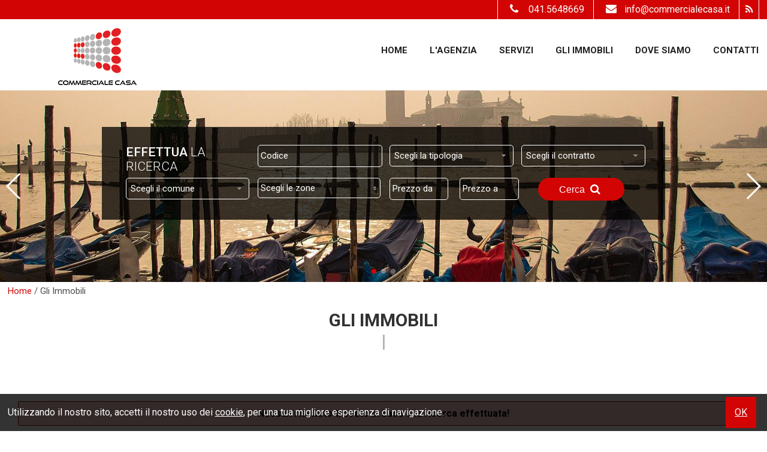

--- FILE ---
content_type: text/html; charset=UTF-8
request_url: https://commercialecasa.it/p/gli-immobili.html?p=3
body_size: 4073
content:
<!DOCTYPE html> 
<html lang="IT">
<head>
<title>Gli Immobili (4)</title>
    <meta name="description"  content="(P4) " />
    <meta name="keywords" lang="it" content="Commerciale Casa Srl  ,Agenzia Immobiliare Commerciale Casa, appartamento vendita Venezia, appartamento affitto Venezia,commercialecasa.it" /> 
    <meta name="viewport" content="width=device-width, user-scalable=no, initial-scale=1.0, minimum-scale=1.0, maximum-scale=1.0" />
    
    <meta http-equiv="Content-Type" content="text/html; charset=utf-8" />
    <meta name="robots" content="index,follow" />
    <meta name="robots" content="all" />
    <meta name="revisit-after" content="2 days" />
    <meta name="rating" content="General" />
    <meta name="theme-color" content="#d20404" />
    <meta name="apple-mobile-web-app-status-bar-style" content="black-translucent" />
    
        <!-- FACEBOOK -->
    <meta property="og:title" content="Gli Immobili" />
    <meta property="og:type" content="website" />
    <meta property="og:image" content="https://commercialecasa.it/img/og_image.jpg" />
    <meta property="og:url" content="https://commercialecasa.it/p/gli-immobili.html?p=3" />
    <meta property="og:description" content="" />
    
    <!-- TWITTER -->
    <meta name="twitter:card" content="summary_large_image" />
    <meta name="twitter:url" content="https://commercialecasa.it/p/gli-immobili.html?p=3" />
    <meta name="twitter:title" content="Gli Immobili" />
    <meta name="twitter:description" content="" />
    <meta name="twitter:image" content="https://commercialecasa.it/img/og_image.jpg" />
    
    <link rel="shortcut icon" href="https://commercialecasa.it/favicon.ico?ver=1" />
    <link rel="icon" href="https://commercialecasa.it/favicon.ico?ver=1" />
    <link rel="apple-touch-icon" href="https://commercialecasa.it/favicon.ico?ver=1" />
    <meta name="msapplication-square310x310logo" content="https://commercialecasa.it/favicon.ico?ver=1" />
    
    <link rel="canonical" href="https://commercialecasa.it/p/gli-immobili.html?p=3" />
    
    <link rel="alternate" hreflang="it" href="https://commercialecasa.it/p/gli-immobili.html" />
    
    <!-- Global site tag (gtag.js) - Google Analytics -->
<script async src="https://www.googletagmanager.com/gtag/js?id=UA-146267856-12"></script>
<script>
  window.dataLayer = window.dataLayer || [];
  function gtag(){dataLayer.push(arguments);}
  gtag('js', new Date());

  gtag('config', 'UA-146267856-12');
</script>

</head>
<body >

<style>
.wrapper { background: rgba(255,255,255,1); height: 100vh; width: 100%; text-align: center; position: fixed; z-index: 99999; left: 0px;top: 0px; }
.wrapper .logoWrapper { margin-top: 35vh; }
</style>
<div class="wrapper">
    <img class="logoWrapper" src="https://commercialecasa.it/img/logoWrapper.png" />
    <br />
    <i class="fa fa-spinner fa-spin"></i>
</div>

<header>

    <div class="menuResponsive"></div>
    
    <div class="TOP TOP_start">
    
        <div class="width_sito">
        
            <div class="grid-3 logo">
                <div class="box-responsive-menu">
                    <a id="OpenRespMenu"><i class="fa fa-bars"></i></a>
                </div>
        
                <a href="https://commercialecasa.it/">
                    <img class="imglogo imglogo_start" src="https://commercialecasa.it/img/logo.png" alt="AEMME S.r.l.s." />
                </a>
            <div class="clear"></div>
            </div>
            
            <div class="grid-9 menutop menutop_start">
                <nav>
                    <div class="menu_responsive"><ul class="menu_action lblue slide" id="menu_action"><li class=""><a  href="https://www.commercialecasa.it/">Home</a></li><li class=""><a  href="https://commercialecasa.it/p/lagenzia.html">L'Agenzia</a></li><li class=""><a  href="https://commercialecasa.it/p/servizi.html">Servizi</a></li><li class=""><a  href="https://commercialecasa.it/p/gli-immobili.html">Gli Immobili</a></li><li class=""><a  href="https://commercialecasa.it/p/dove-siamo.html">Dove Siamo</a></li><li class=""><a  href="https://commercialecasa.it/p/contatti.html">Contatti</a></li></ul></div><div class="clear"></div>                </nav>
            </div>
        
        <div class="clear"></div>
        </div>
        
        <div class="intestazione">
        
        <div class="width_sito">
            <div class="lingue">
                            </div>
            
            <div class="social_top">
                                                                                                                                                                                    
                <a href="https://commercialecasa.it/rss.php" target="_blank" title="RSS" class="help_dx" rel="nofollow"><i class="fa fa-rss headerText"></i></a>
            </div>
            
                            <div class="email_top">
                    <a href="mailto:info@commercialecasa.it;">
                    <i class="fa fa-envelope"></i>info@commercialecasa.it                    </a>
                </div>
             
            
                            <div class="tel_top">
                
                    <i class="fa fa-phone"></i>
                   
                    <a href="tel:041.5648669;">
                    041.5648669                    </a>
                </div>
                        
        <div class="clear"></div>
        </div>
    
        <div class="clear"></div>
        </div>
    
    <div class="clear"></div>
    </div>
    
    <img src="https://commercialecasa.it/img/ombra1.png" class="ombra1 ombra1_start" />
    
    
    <div class="call_to_action">
                <span class="call_tel">
            <a href="tel:041.5648669;"><i class="fa fa-phone"></i> Chiamaci</a>
        </span>
                <span class="call_email">
            <a href="mailto:info@commercialecasa.it;"><i class="fa fa-envelope"></i>Scrivici</a>
        </span>
            <div class="clear"></div>
    </div>
    
    
    <div class="slide_top_int">
    <!-- Swiper -->
    <div class="contenitoreGallerySlideHome_int">    
        <div class="swiper-container gallery-topSlideHome_int">
            <div class="swiper-wrapper">
                                <div class="swiper-slide">
                                            <img data-src="https://commercialecasa.it/public/file/fl-20210722134914.jpg" class="swiper-lazy" alt="" />
                        <div class="swiper-lazy-preloader"></div>                    

                                                            </div>
                                <div class="swiper-slide">
                                            <img data-src="https://commercialecasa.it/public/file/fl-20210722134907.jpg" class="swiper-lazy" alt="" />
                        <div class="swiper-lazy-preloader"></div>                    

                                                            </div>
                                <div class="swiper-slide">
                                            <img data-src="https://commercialecasa.it/public/file/fl-20210722134848.jpg" class="swiper-lazy" alt="" />
                        <div class="swiper-lazy-preloader"></div>                    

                                                            </div>
                            </div>
            <!-- Add Arrows -->
            <div class="swiper-button-next swiper-button-white" ></div>
            <div class="swiper-button-prev swiper-button-white" ></div>
            <!-- Add Pagination -->
            <div class="swiper-pagination" ></div>
        </div>
    </div>
</div><div class="width_sito"><div class="cerca-int "><div class="search">
    <form method="get" id="cercaForm">
    
    <div class="tit_cerca">
        <h2>
            <span>Effettua</span> la ricerca        </h2>
    </div>
    
    <div class="grid-12">
        <input placeholder="Codice" class="cerca_input" type="text" value="" name="Codice" />    </div>
    
    <div class="grid-12">
        <select name="Tipologia[]" class="ui-select"><option value="0">Scegli la tipologia</option>
<option value="1" >Appartamento</option><option value="14" >Attività commerciale</option><option value="28" >BAR</option><option value="29" >Box o garage</option><option value="2" >Casa singola</option><option value="25" >GARAGE</option><option value="27" >Hotel</option><option value="13" >Locale commerciale</option><option value="24" >Ristorante</option><option value="43" >Ristorante / Bar</option><option value="3" >Rustico</option><option value="16" >Studio/Ufficio</option><option value="20" >Terreno Agricolo</option><option value="21" >Terreno edificabile</option><option value="9" >Villa</option><option value="10" >Villette a schiera</option></select>    </div>
    
    <div class="grid-12">
        <select name="Motivazione[]" class="ui-select"><option value="0">Scegli il contratto</option>
<option value="1" >Vendita</option><option value="2" >Affitto</option></select>    </div>

    <div class="grid-12">
        <select class="ui-select-loc uiSelectLoc" name="Comune" id="localita0" rel="0" ><option value="0">Scegli il comune</option><option class="rimuovioption_Comune" value="3983" >Marcon</option><option class="rimuovioption_Comune" value="4020" >Martellago</option><option class="rimuovioption_Comune" value="4229" >Mirano</option><option class="rimuovioption_Comune" value="6528" >San Pietro di Cadore</option><option class="rimuovioption_Comune" value="6905" >Scorzè</option><option class="rimuovioption_Comune" value="7910" >Venezia</option></select>    </div>
    
    <div class="grid-12">
        <select multiple="multiple" data-tit="Scegli le zone" data-sel="zone selezionate" class="multisel uiSelectLoc" name="Zona[]" id="localita1" ></select>    </div>
    
    <div class="grid-12">
        <input placeholder="Prezzo da" class="cerca_da_a" type="text" value="" name="Prezzo_da" /> <input placeholder="Prezzo a" class="cerca_da_a" type="text" value="" name="Prezzo_a" />    </div>
    
    <div class="grid-12 all_cx bottSubmit">
        <button type="submit" onclick="return controlloCercaImmobile()">Cerca  <i class="fa fa-search"></i></button>
    </div>
    
    <div class="clear"></div>
    <input type="hidden" value="yes" name="cf" />
    </form>
</div>
</div><div class="cerca_tablet"><div class="search">
    <form method="get" id="cercaForm">
    
    <div class="tit_cerca">
        <h2>
            <span>Effettua</span> la ricerca        </h2>
    </div>
    
    <div class="grid-12">
        <input placeholder="Codice" class="cerca_input" type="text" value="" name="Codice" />    </div>
    
    <div class="grid-12">
        <select name="Tipologia[]" class="ui-select"><option value="0">Scegli la tipologia</option>
<option value="1" >Appartamento</option><option value="14" >Attività commerciale</option><option value="28" >BAR</option><option value="29" >Box o garage</option><option value="2" >Casa singola</option><option value="25" >GARAGE</option><option value="27" >Hotel</option><option value="13" >Locale commerciale</option><option value="24" >Ristorante</option><option value="43" >Ristorante / Bar</option><option value="3" >Rustico</option><option value="16" >Studio/Ufficio</option><option value="20" >Terreno Agricolo</option><option value="21" >Terreno edificabile</option><option value="9" >Villa</option><option value="10" >Villette a schiera</option></select>    </div>
    
    <div class="grid-12">
        <select name="Motivazione[]" class="ui-select"><option value="0">Scegli il contratto</option>
<option value="1" >Vendita</option><option value="2" >Affitto</option></select>    </div>

    <div class="grid-12">
        <select class="ui-select-loc uiSelectLoc" name="Comune" id="localita1" rel="1" ><option value="0">Scegli il comune</option></select>    </div>
    
    <div class="grid-12">
        <select multiple="multiple" data-tit="Scegli le zone" data-sel="zone selezionate" class="multisel uiSelectLoc" name="Zona[]" id="localita2" ></select>    </div>
    
    <div class="grid-12">
        <input placeholder="Prezzo da" class="cerca_da_a" type="text" value="" name="Prezzo_da" /> <input placeholder="Prezzo a" class="cerca_da_a" type="text" value="" name="Prezzo_a" />    </div>
    
    <div class="grid-12 all_cx bottSubmit">
        <button type="submit" onclick="return controlloCercaImmobile()">Cerca  <i class="fa fa-search"></i></button>
    </div>
    
    <div class="clear"></div>
    <input type="hidden" value="yes" name="cf" />
    </form>
</div>
</div></div>    
</header>
    


<div class="search_responsive">
<div class="border-section" style="min-height: 0px;">
    <div class="padding10">
        <span class="linkSearch tit_resp">
            <i class="fa fa-search"></i>
            <span>Effettua</span> la ricerca        </span>
        <div class="cerca-responsive"></div>
    </div>
</div>
</div>

<div class="col_sx page-int"  style=""><div class="width_sito">            <div class="box_breadcrumb">
    <div class="breadcrumb" itemscope itemtype="http://data-vocabulary.org/Breadcrumb">
      <a href="https://commercialecasa.it/index.php" itemprop="url">
        <span itemprop="title">Home</span>
      </a> /&nbsp;
    </div>  
    <div class="breadcrumb">Gli Immobili</div><div class="clear"></div></div>
<article>

<!-- TITOLO -->
<h1>Gli Immobili</h1>
<div class="border-section-int">

        <!-- SOTTOPAGINE -->
                
        <div class="testo">
        <br /><br />
<div class="bott-errore">
    Nessun risultato trovato in base alla ricerca effettuata!          
</div>
              </div>
        
        <div class="clear"></div>

        <!-- ALLEGATI -->
                
        <!-- FOTO -->
        
</div>

<div class="clear"></div>
          </div></div>                
          </article>
          <aside>
          <div class="col_dx" style="">
          <div class="width_sito"><div class="clear"></div>  
          </div><div class="clear"></div>  
          </div>
          </aside>
            
    
<footer class="footer">
    
    
    <div class="width_sito">
    
        <div class="menu4"><a class=""  href="https://www.commercialecasa.it/">Home</a><a class=""  href="https://commercialecasa.it/p/lagenzia.html">L'Agenzia</a><a class=""  href="https://commercialecasa.it/p/servizi.html">Servizi</a><a class="active"  href="https://commercialecasa.it/p/gli-immobili.html">Gli Immobili</a><a class=""  href="https://commercialecasa.it/p/dove-siamo.html">Dove Siamo</a><a class=""  href="https://commercialecasa.it/p/contatti.html">Contatti</a></div>    
    
        <div class="chiusura">
            Copyright &copy; 2026 AEMME S.r.l.s. &nbsp;|&nbsp; All Rights Reserved
             &nbsp;|&nbsp; <span>P.IVA 04555590274</span>             &nbsp;|&nbsp; <a class=""  href="https://www.commercialecasa.it/sitemap.html">Site Map</a> &nbsp;|&nbsp; <a class=""  href="https://commercialecasa.it/p/privacy.html">Privacy</a>            &nbsp;|&nbsp; Powered By <a href="https://www.gestim.it" target="_blank" title="Software Gestionale Immobiliare">Gestim</a>            
        
        
            <div class="social_bottom">
                                                                                                                                                                                    
                <a href="https://commercialecasa.it/rss.php" target="_blank" title="RSS" class="help_dx" rel="nofollow"><i class="fa fa-rss headerText"></i></a>
            <div class="clear"></div>
            </div>
            
        <div class="clear"></div>
        </div>
        
    <div class="clear"></div>
    </div>
        
    <div id="cookie-dett"></div>    
    
    <i id="turnUp" class="fa fa-chevron-up" title="Torna su"></i>
</footer>

<!-- jquery -->
<script src="https://ajax.googleapis.com/ajax/libs/jquery/2.1.1/jquery.min.js"></script>

<!-- fonts -->
<link href='https://fonts.googleapis.com/css?family=Oswald' rel='stylesheet' type='text/css' />
<link href='https://fonts.googleapis.com/css?family=Lato' rel='stylesheet' type='text/css' />
<link href="https://fonts.googleapis.com/css?family=Roboto:300,400,500,700" rel="stylesheet" />

<!-- font-awesome -->
<link rel="stylesheet" type="text/css" href="https://commercialecasa.it/plugin/bootstrap/font-awesome.css?ver=1" />

<!-- css -->
<link rel="stylesheet" type="text/css" href="https://commercialecasa.it/min/20200907180553.css" />

<!-- function -->
<script> var link = 'https://commercialecasa.it/'; var languageSet = 'it'; </script>

<!-- jquery ui -->
<script src="https://commercialecasa.it/plugin/jquery-ui-1.11.0/jquery-ui.min.js?ver=1"></script>

<!-- js -->
<script src="https://commercialecasa.it/min/20190410111811.js"></script>

<!-- multiselect -->
<script src="https://commercialecasa.it/plugin/multiselect/jquery.multiselect.it.js?ver=1"></script>

<!-- datepicker -->
<script src="https://commercialecasa.it/plugin/datepicker/jquery.ui.datepicker-it.js?ver=1"></script>

<!-- smartwizard -->
<script src="https://commercialecasa.it/plugin/smartwizard/jquery.smartWizard.min.js?ver=1"></script>

<!-- jquery tooltip -->
<script src="https://commercialecasa.it/plugin/tooltip/jquery.ui.position.min.js?ver=1"></script>
<script src="https://commercialecasa.it/plugin/tooltip/jquery.ui.tooltip.min.js?ver=1"></script>
<script src="https://commercialecasa.it/plugin/tooltip/settings.js?ver=1"></script>

<!-- validate form -->
<script src="https://commercialecasa.it/plugin/validateform/jquery.validate.min.js?ver=1" ></script>
<script src="https://commercialecasa.it/plugin/validateform/settings.js?ver=1" ></script>

<!-- lazyload -->
<script src="https://commercialecasa.it/plugin/lazyload/jquery.lazyload.min.js?ver=1" ></script>

<!-- jquery gritter -->
<script src="https://commercialecasa.it/plugin/gritter/js/jquery.gritter.min.js?ver=1"></script>

<!-- icheck -->
<script src="https://commercialecasa.it/plugin/icheck/icheck.min.js?ver=1"></script>

<!-- fancy box -->
<script type="text/javascript" src="https://commercialecasa.it/plugin/fancybox/jquery.fancybox.pack.js?ver=1" ></script>
<script type="text/javascript" src="https://commercialecasa.it/plugin/fancybox/settings.js?ver=1" ></script>

<!-- swipebox -->
<script src="https://commercialecasa.it/plugin/swipebox/jquery.swipebox.min.js?ver=1"></script>

<!-- recaptcha V2 -->
<script src='https://www.google.com/recaptcha/api.js'></script>


<!-- swiper -->
<script type="text/javascript" src="https://commercialecasa.it/plugin/swiper/swiper.min.js"></script>

    <style>
    .contenitoreGallerySlideHome_int { width: 100%; margin: auto; }
    .contenitoreGallerySlideHome_int .swiper-slide { background-size: cover; background-position: center; padding: 0px 0px; }
    .contenitoreGallerySlideHome_int .swiper-slide img { width: 102%; -ms-transform: translate(-50%, -50%); -webkit-transform: translate(-50%, -50%); -moz-transform: translate(-50%, -50%); transform: translate(-50%, -50%); position: absolute; left: 50%; top: 50%; }
    .contenitoreGallerySlideHome_int .gallery-topSlideHome_int { height: 100%; width: 100%; }
    .contenitoreGallerySlideHome_int .parallax-bg { position: absolute; left: 0; top: 0; width: 130%; height: 100%; -webkit-background-size: cover; background-size: cover; background-position: center; }
    .contenitoreGallerySlideHome_int .swiper-slide .title { font-size: 41px !important; font-weight: 300; color:#ffffff; text-shadow: 2px 2px 2px #000000; padding: 40px 60px 10px 60px; }
    .contenitoreGallerySlideHome_int .swiper-slide .text p { font-size: 30px !important; line-height: 1.3; color:#ffffff; text-shadow: 2px 2px 2px #000000; padding: 0px 60px 10px 60px; }
    .contenitoreGallerySlideHome_int .swiper-slide-active { opacity: 1 !important; }
    
    @media only screen and (max-width: 1024px)
    { 
        .contenitoreGallerySlideHome_int { height: 390px!important; }
        .contenitoreGallerySlideHome_int .swiper-slide .title { font-size: 30px !important; }
        .contenitoreGallerySlideHome_int .swiper-slide .text p { font-size: 25px !important; }
    }
    @media only screen and (max-width: 768px)
    {
        .contenitoreGallerySlideHome_int { height: 250px!important;}
        .contenitoreGallerySlideHome_int .swiper-slide .title { font-size: 25px !important; }
        .contenitoreGallerySlideHome_int .swiper-slide .text p { font-size: 20px !important; }
    }
    @media only screen and (max-width: 668px) { .contenitoreGallerySlideHome_int {height:225px!important;} }
    @media only screen and (max-width: 480px) { .contenitoreGallerySlideHome_int {height:145px!important;} }
    
    </style>
    <script>
    var galleryTopSlideHome_int = new Swiper('.gallery-topSlideHome_int', {
        pagination: {
                el: '.swiper-pagination',
                clickable: true,
              },
              navigation: {
                nextEl: '.swiper-button-next',
                prevEl: '.swiper-button-prev',
              },
        spaceBetween: 10,
        effect: 'fade',
        direction: 'horizontal',
        parallax: true,
        speed: 600,
        autoplay: { delay: 5000, },
        autoplayDisableOnInteraction: true,
        loop: true,
        slidesPerView: 1,        
        lazy: {
            loadPrevNext: true,
            loadPrevNextAmount: 2
          }
    });
    </script>

<script async>
var timestamp=(new Date()).getTime();
var script=document.createElement('script');
script.src="https://stats.gestim.biz/stats/index.js?_t="+timestamp;
document.body.appendChild(script);
</script> 

</body>
</html>



--- FILE ---
content_type: text/html; charset=UTF-8
request_url: https://commercialecasa.it/pagina-cookie.php
body_size: -100
content:

    <div class="width_sito">
    <p style="text-align: left;">Utilizzando il nostro sito,&nbsp;accetti il nostro uso dei <a href="https://www.commercialecasa.it/pagina.php?permalinkPage=policy-sui-cookie&amp;Lang=1">cookie</a>,&nbsp;per una tua migliore esperienza di navigazione.<a class="accetta-cookie">OK</a></p>    </div>
    


--- FILE ---
content_type: text/css
request_url: https://commercialecasa.it/min/20200907180553.css
body_size: 22420
content:
*{padding:0px;margin:0px;}body, html{border:none;text-align:left;color:#323232;font-family:'Roboto', sans-serif;font-size:16px;}body{background:#ffffff;-webkit-text-size-adjust:none;}img, img a{border:0px}a{color:var(--link-color);text-decoration:none;font-weight:normal;}a:hover{color:var(--link-hover-color);text-decoration:none;font-weight:normal;}:hover{-moz-transition:all .3s ease-out;-o-transition:all .3s ease-out;-webkit-transition:all .3s ease-out;-ms-transition:all .3s ease-out;transition:all .3s ease-out;}.testo{margin:auto;}h1{color:#323232;font-size:30px;font-family:'Roboto', sans-serif;font-weight:400;margin:0px;padding:0px;margin-bottom:20px;}h2{color:#323232;font-size:23px;font-family:'Roboto', sans-serif;font-weight:400;margin:0px;padding:0px;margin-bottom:20px;}h3{color:#323232;font-size:19px;font-family:'Roboto', sans-serif;font-weight:400;margin:0px;padding:0px;margin-bottom:20px;}h4{color:#323232;font-size:16px;font-family:'Roboto', sans-serif;font-weight:400;margin:0px;padding:0px;margin-bottom:20px;}h5{color:#323232;font-size:13px;font-family:'Roboto', sans-serif;font-weight:400;margin:0px;padding:0px;margin-bottom:20px;}h6{color:#323232;font-size:11px;font-family:'Roboto', sans-serif;font-weight:400;margin:0px;padding:0px;margin-bottom:20px;}p{font-size:16px;font-weight:normal;margin:0px;padding:0px;margin-bottom:20px;line-height:22px;}table{padding:0px;border-spacing:0px;border-collapse:collapse;margin:auto;font-size:14px;}.tablefancy td{height:35px;}.tablefancy .tdspace{height:10px;}.tablefancy input[type="text"]{width:95%;}.tablefancy textarea{width:95%;}.tablefancy .mce-tinymce{width:96%;}.cont_form{border-radius:5px;margin:0px auto 0px;max-width:1000px;background:#f5f5f5;border:1px solid #a7a5a5;padding:20px 25px;}.cont_form input[type="text"]{background:#ffffff!important;}.cont_form input[type="password"]{background:#ffffff!important;}.cont_form textarea{background:#ffffff!important;}.cont_form .ui-state-default{background:#ffffff!important;}.cont_form .icheckbox_minimal-grey{background-color:#ffffff!important;}.cont_form .iframefancy{font-size:14px;}.moduli-form .grid-4{min-height:60px;}.moduli-form .cerca_da_a{width:43%;}.backForm{padding:8px 20px;background:var(--link-hover-color);border-radius:5px;color:#fff;}.backForm:hover{background:var(--link-color);color:#fff;}input[type="submit"]{border:none!important;-webkit-appearance:none;background:var(--link-color);color:#ffffff;font-size:16px;cursor:pointer;padding:5px 35px;border-radius:25px 25px;text-transform:uppercase;font-family:'Roboto', sans-serif;}input[type="submit"]:hover{background:var(--link-hover-color);-moz-transition:all .3s ease-out;-o-transition:all .3s ease-out;-webkit-transition:all .3s ease-out;-ms-transition:all .3s ease-out;transition:all .3s ease-out;}input[type="text"]{border-radius:5px!important;font-family:'Roboto', sans-serif;border:1px solid #a7a5a5;background:#f5f5f5;color:#555555;font-size:15px;width:90%;line-height:25px;padding:5px 0px 5px 4px;}input[type="text"]:hover{border:1px solid #e2e2e2!important;}input[type="password"]{font-family:'Roboto', sans-serif;border:1px solid #a7a5a5;background:#f5f5f5;color:#555555;font-size:16px;width:90%;line-height:20px;padding:5px 0px 5px 4px;}input[type="password"]:hover{border:1px solid #e2e2e2;}.icheckbox_minimal-grey{margin:0px 8px 8px 0px!important;background-color:#f5f5f5!important;border:1px solid #a7a5a5!important;}.icheckbox_minimal-grey:hover{-moz-transition:none;-webkit-transition:none;-o-transition:color 0 ease-in;-ms-transition:none;transition:none;}.iradio_minimal-grey:hover{-moz-transition:none;-webkit-transition:none;-o-transition:color 0 ease-in;-ms-transition:none;transition:none;}textarea{font-family:'Roboto', sans-serif;border:1px solid #a7a5a5;background:#f5f5f5;color:#555555;font-size:16px;width:95%;padding:7px 5px;}textarea:hover{border:1px solid #e2e2e2;}.ui-select, .ui-select-loc{font-size:16px;}span.ui-selectmenu-text{line-height:18px;padding:8px 0px 7px 7px!important;}.ui-multiselect{font-size:16px;line-height:16px;padding:8px 0px 7px 7px!important;}.ui-state-default{width:92% !important;background:#f5f5f5 !important;border:1px solid #a7a5a5 !important;color:#555555 !important;}.ui-state-default:hover{border:1px solid #e2e2e2 !important;}.ui-selectmenu-menu{z-index:750!important;}.ui-selectmenu-menu .ui-menu{max-height:290px;}.ui-widget{font-size:16px !important;font-family:'Roboto', sans-serif !important;}.clear{clear:both;}.all_sx{text-align:left;}.all_cx{text-align:center;}.all_dx{text-align:right;}.v-top{vertical-align:top;}.v-middle{vertical-align:middle;}.v-bottom{vertical-align:bottom;}.grid-1{float:left;width:8.33%;}.grid-2{float:left;width:16.66%;}.grid-3{float:left;width:25%;}.grid-4{float:left;width:33.33%;}.grid-5{float:left;width:41.66%;}.grid-6{float:left;width:50%;}.grid-7{float:left;width:58.33%;}.grid-8{float:left;width:66.66%;}.grid-9{float:left;width:75%;}.grid-10{float:left;width:83.33%;}.grid-11{float:left;width:91.66%;}.grid-12{width:100%;}.h1{height:1px;}.h2{height:2px;}.h3{height:3px;}.h4{height:4px;}.h5{height:5px;}.h10{height:10px;}.h15{height:15px;}.h20{height:20px;}.h25{height:25px;}.h30{height:30px;}.w100{width:100%;margin:auto;}.w95{width:95%;margin:auto;}.w90{width:90%;margin:auto;}.fa{padding:5px;color:var(--link-color);}.fa-spinner{font-size:60px;color:var(--link-color);}.upp{text-transform:uppercase;}.fs10{font-size:10px !important;}.fs11{font-size:11px !important;}.fs12{font-size:12px !important;}.fs14{font-size:14px !important;}.fs15{font-size:15px !important;}.fs16{font-size:16px !important;}.fs18{font-size:18px !important;}.fs20{font-size:20px !important;}.fs22{font-size:22px !important;}.fs25{font-size:25px !important;}.fs28{font-size:28px !important;}.fs30{font-size:30px !important;}.padding5{padding:5px;}.padding10{padding:10px;}.padding15{padding:15px;}.padding20{padding:20px;}.paging{width:auto;margin-top:20px;float:left;margin-bottom:25px;font-weight:500;}.paging .active{background:var(--link-hover-color)!important;color:#fff !important;}.paging .back{color:#010103;font-size:16px;text-transform:uppercase;white-space:nowrap;float:left;}.paging .back .fa{color:#010103;font-size:24px;padding:4px 10px;}.paging .back:hover{text-decoration:none;}.paging .num{font-weight:500;color:#68645e;font-size:16px;min-width:15px;text-align:center;text-transform:uppercase;white-space:nowrap;float:left;padding:0px 9px;line-height:32px;margin:0px 5px;}.paging .num:hover{background:var(--link-hover-color);color:#fff;text-decoration:none;}.paging .next{color:#010103;font-size:16px;text-transform:uppercase;white-space:nowrap;float:left;}.paging .next .fa{color:#010103;font-size:24px;padding:4px 10px;}.paging .next:hover{text-decoration:none;}.paging .all{color:#010103;font-size:16px;text-transform:uppercase;white-space:nowrap;float:left;padding:0px 9px;line-height:32px;}.paging .all:hover{background:#010103;color:#9ad7f8;text-decoration:none;}.ico-24-mq{line-height:24px;border:0px solid;display:inline-block;vertical-align:top;}.ico-24-mq img{vertical-align:middle;display:inline-block;height:24px;margin-right:8px!important;position:relative!important;}.ico-24-bagni{line-height:24px;border:0px solid;display:inline-block;vertical-align:top;}.ico-24-bagni img{vertical-align:middle;display:inline-block;height:24px;margin-right:8px!important;position:relative!important;}.ico-24-camere{line-height:24px;border:0px solid;display:inline-block;vertical-align:top;}.ico-24-camere img{vertical-align:middle;display:inline-block;height:24px;margin-right:8px!important;position:relative!important;}.ico-24-locali{line-height:24px;border:0px solid;display:inline-block;vertical-align:top;}.ico-24-locali img{vertical-align:middle;display:inline-block;height:24px;margin-right:8px!important;position:relative!important;}.errore{position:absolute;top:10px;left:10px;padding:5px;color:#000000;font-weight:bold;background-color:#ffcbcb;border:1px solid #9a0b0b;border-radius:3px;}.conferma{position:absolute;top:10px;left:10px;padding:5px;color:#000000;font-weight:bold;background-color:#c6efca;border:1px solid #0b9a18;border-radius:3px;}.bott-errore{text-align:center;padding:10px;margin:5px;color:#000000;font-weight:bold;background-color:#ffcbcb;border:1px solid #9a0b0b;border-radius:3px;}.bott-conferma{padding:5px;margin:5px;color:#000000;font-weight:bold;background-color:#c6efca;border:1px solid #0b9a18;border-radius:3px;}.margin-ul{margin-left:45px;}.box_breadcrumb{position:relative;height:50px;}.breadcrumb{float:left;font-size:15px;color:#4d4d4d;margin-top:10px;}.breadcrumb a{color:var(--link-color);}.breadcrumb a:hover{text-decoration:underline;}#cookie-dett{background:rgba(0,0,0,0.8);padding:20px 0px;display:none;position:fixed;left:0;bottom:0;z-index:99999;width:100%;color:#ffffff;}#cookie-dett a{text-decoration:underline!important;}#cookie-dett h2{margin:0px;float:left;margin-right:60px;}#cookie-dett p{margin:0px;margin-right:60px;}#cookie-dett .accetta-cookie{cursor:pointer;background:var(--link-color);padding:15px;color:#ffffff;position:absolute;top:-15px;right:5px;}#cookie-dett .accetta-cookie:hover{background:var(--link-hover-color);text-decoration:none;}.box-responsive-menu{display:none;}.menuResponsive{width:250px;height:100%;position:fixed;overflow:auto;left:-250px;background:#333333;z-index:9999999;color:#fff;}.menuResponsive li{list-style:none;}.menuResponsive .closeMenu{padding:0px 10px 0px 0px;text-align:right;margin-bottom:10px;}.menuResponsive .closeMenu .fa{font-size:30px;color:#ffffff;}.menuResponsive ul{display:block;margin:0 0 15px;padding:0;border-top:1px solid #1a1a1a;border-bottom:1px solid #4d4d4d;}.menuResponsive li{display:block;margin:0;line-height:48px;border-top:1px solid #4d4d4d;border-bottom:1px solid #1a1a1a;}.menuResponsive a{padding:0 15px;display:block;text-decoration:none;color:#ffffff;}.menuResponsive ul li ul{border-bottom:none;margin:0;}.menuResponsive ul li ul li:last-child{border-bottom:none;}.menuResponsive ul li ul li{line-height:40px;font-size:13px;}.menuResponsive ul li ul li a{padding-left:30px;}.cont-mappa{width:100%;border-radius:5px;background:#f5f5f5;border:1px solid #a7a5a5;padding:20px 25px;}.mappa-dovesiamo{height:450px;}.mappa-immobile{width:100%;height:450px;}.mappa-contatti{position:absolute;right:0px;top:-116px;}.boxhome li{list-style:none;margin-left:9px;float:left;}.boxhome li:first-child{margin-left:0px;}.box-home{position:relative;margin-bottom:10px;}.box-home .text{position:absolute;bottom:0px;left:0px;opacity:0.75;width:100%;}.box-home .text h3{padding:5px 5px 0px 5px;margin:0px;color:#000000;}.box-home .text p{padding:0px 5px 5px 5px;margin:0px;color:#000000;}.boxint li{list-style:none;}.box-int{position:relative;margin-bottom:10px;}.box-int .text{position:absolute;bottom:0px;left:0px;opacity:0.75;width:100%;}.box-int .text h3{padding:5px 5px 0px 5px;margin:0px;color:#000000;}.box-int .text p{padding:0px 5px 5px 5px;margin:0px;color:#000000;}.contatti_home{text-align:center;padding:45px 0px;background:#f9f9f9;}.contatti_home .sx{vertical-align:top;display:inline-block;width:52%;height:510px;max-width:831px;position:relative;background:url(../img/img_contacthome.jpg);background-size:cover;}.contatti_home .sx .info{text-align:left;background:rgba(5,5,5,0.77);padding:20px;position:absolute;top:0px;left:0px;right:0px;bottom:0px;margin:35px;}.contatti_home .sx .info h3{margin-bottom:5px!important;text-transform:uppercase;color:#fff;font-weight:700;}.contatti_home .sx .info span{display:block;color:#fff;line-height:32px;}.contatti_home .sx .info span i{font-size:19px;color:var(--link-color);margin-right:10px;height:32px;line-height:32px;padding:0px;text-align:center;width:32px;}.contatti_home .sx .info span a{color:#fff;}.contatti_home .sx .info span a:hover{text-decoration:underline;}.contatti_home .sx .info .tel{margin-bottom:12px;}.contatti_home .sx .info .email{margin-bottom:12px;}.contatti_home .sx .info .dove{margin-bottom:12px;}.contatti_home .sx .info .txt_contacthome{color:#fff;overflow:auto;}.contatti_home .sx .info .txt_contacthome i{font-size:19px;color:var(--link-hover-color);margin-right:10px;height:32px;line-height:32px;padding:0px;text-align:center;width:32px;}.contatti_home .sx .info .txt_contacthome a{color:#fff;}.contatti_home .dx{vertical-align:top;max-width:548px;font-size:14px;display:inline-block;padding:0px 25px 0px 35px;text-align:left;width:30%;height:480px;}.contatti_home .dx h3{color:#323232;font-weight:700;text-transform:uppercase;margin-bottom:5px;}.contatti_home .dx .s_tit{color:#515050;}.contatti_home .dx .grid-6{margin-bottom:10px;}.contatti_home .dx .grid-6 input[type="text"]{width:92.3%!important;border:1px solid #9d9d9d;background:#fff!important;}.contatti_home .dx .grid-6 input[type="text"]:hover{border:1px solid #e2e2e2;}.contatti_home .dx .grid-12 textarea{width:95.3%!important;border:1px solid #9d9d9d!important;background:#fff!important;}.contatti_home .dx .grid-12 .icheckbox_minimal-grey{background-color:#fff!important;border:1px solid #9d9d9d!important;}.contatti_home .dx .grid-12 .privacy{font-size:14px;}.contatti_home .dx .grid-12 .submit_bott{background:var(--link-color);font-size:15px;padding:6px 35px;border-radius:25px 25px;}.contatti_home .dx .grid-12 .submit_bott:hover{background:var(--link-hover-color);}.listing-nav{position:absolute;top:-50px;right:0px;z-index:100;}.listing-nav{text-align:right;}.listing-nav li{display:inline;font-size:11px;text-transform:uppercase;color:#666666;margin-left:0px !important;margin-right:5px;}.listing-nav li:first-child{margin-left:0px !important;margin-right:10px;}.listing-nav a{font-size:21px;background:#e2e2e2;text-decoration:none;padding:3px;display:inline-block;}.listing-nav a.listing-active, a.listing-active .fa{background-color:var(--link-hover-color);color:#ffffff;}.listing-nav_schimmo{position:absolute;top:-46px;right:0px;z-index:100;}.listing-nav_schimmo{text-align:right;}.listing-nav_schimmo li{display:inline;font-size:11px;color:#242424;margin-left:0px !important;margin-right:5px;}.listing-nav_schimmo li:first-child{margin-left:0px !important;margin-right:10px;}.listing-nav_schimmo a{font-size:17px;background:var(--link-hover-color);color:#fff;text-decoration:none;display:inline-block;vertical-align:top;padding:5px 15px;border-radius:25px 25px;}.listing-nav_schimmo a .fa{color:#fff;font-size:24px;padding:0px 0px 0px 8px!important;display:inline-block;vertical-align:top;}.listing-nav_schimmo a:hover{background:var(--link-color);}.classificazione .aplus{background:url('../img/classificazioni-32.png') no-repeat 0px 0px;width:32px;height:32px;}.classificazione .a{background:url('../img/classificazioni-32.png') no-repeat -32px 0px;width:32px;height:32px;}.classificazione .b{background:url('../img/classificazioni-32.png') no-repeat -64px 0px;width:32px;height:32px;}.classificazione .c{background:url('../img/classificazioni-32.png') no-repeat -96px 0px;width:32px;height:32px;}.classificazione .d{background:url('../img/classificazioni-32.png') no-repeat -128px 0px;width:32px;height:32px;}.classificazione .e{background:url('../img/classificazioni-32.png') no-repeat -160px 0px;width:32px;height:32px;}.classificazione .f{background:url('../img/classificazioni-32.png') no-repeat -192px 0px;width:32px;height:32px;}.classificazione .g{background:url('../img/classificazioni-32.png') no-repeat -224px 0px;width:32px;height:32px;}.classificazione .new_aplus{}.classificazione .new_a4{}.classificazione .new_a3{}.classificazione .new_a2{}.classificazione .new_a1{}.classificazione .new_a{}.classificazione .new_b{}.classificazione .new_c{}.classificazione .new_d{}.classificazione .new_e{}.classificazione .new_f{}.classificazione .new_g{}.classificazione .new_na, .classificazione .new_nd, .classificazione .new_va{}.classificazione .dettagliBott{margin-top:5px;}.classificazione .dettagliBott a{background:var(--link-color);padding:10px;color:#fff;}.classificazione .dettagliBott a:hover{background:var(--link-hover-color);}.sitemap{margin:0px;font-size:15px;line-height:40px;}.sitemap a{color:#4d4d4d;}.sitemap a:hover{color:var(--link-hover-color);}.margin-sitemap{margin-top:50px;}.g-recaptcha{margin:auto;height:0px;}.grecaptcha-badge{display:none;width:256px;height:60px;transition:none!important;position:relative!important;bottom:0px!important;right:0px!important;margin:0 auto;box-shadow:grey 0px 0px 5px;}.g-recaptchasmall{transform:scale(0.8);-webkit-transform:scale(0.8);}.g-recaptcha{transform:scale(0.8);-webkit-transform:scale(0.8);}.swiper-pagination-bullet{background:var(--link-hover-color) !important;opacity:0.5!important;}.swiper-pagination-bullet-active{background:var(--link-color) !important;opacity:1 !important;}.colorArrowSwiper{background-color:var(--link-color);padding:15px;}.onlyMobile{display:none !important;}.onlyMobileSocial{display:none !important;}.schedaMobile{display:block;}.bottOpenSez{display:none;cursor:pointer;}.bottOpenSez .fa{font-size:30px;color:var(--link-color);cursor:pointer;font-weight:700;background:#ffffff;border-radius:50%;padding:0px;height:45px;width:45px;line-height:60px;text-align:center;}.width_sito{max-width:var(--width-sito);margin:auto;position:relative;width:99%;}.width_sito img{max-width:100%;margin:auto;}header{}.TOP{width:100%;background:#fff;position:relative;padding-top:32px;height:100px;z-index:850;top:0px;left:0px;}.TOP_start{top:0px;height:100px;position:relative;}.TOP_finish{top:-32px;height:70px;position:fixed;}.intestazione{background:var(--link-color);color:#fff;position:absolute;left:0px;top:0px;width:100%;}.intestazione a{color:#fff;}.intestazione a:hover{color:var(--link-hover-color)}.intestazione .email_top{float:right;padding:0px 15px;line-height:32px;border-left:1px solid #fff;}.intestazione .email_top .fa{margin-right:8px;color:#fff;font-size:18px;}.intestazione .tel_top{float:right;padding:0px 15px;line-height:32px;border-left:1px solid #fff;}.intestazione .tel_top .fa{margin-right:8px;color:#fff;font-size:18px;}.social_top{float:right;border-right:1px solid #fff;}.social_top a{width:32px;height:32px;line-height:32px;border-left:1px solid #fff;display:inline-block;text-align:center;}.social_top .fa{color:#fff;}.social_top a:hover .fa{color:var(--link-hover-color);}.social_top .fa-facebook{color:#fff;width:15px;}.social_top .fa-twitter{color:#fff;width:15px;}.social_top .fa-google-plus{color:#fff;width:15px;}.social_top .fa-youtube{color:#fff;width:15px;}.social_top .fa-linkedin{color:#fff;width:15px;}.social_top .fa-instagram{color:#fff;width:15px;}.social_top .fa-pinterest{color:#fff;width:15px;}.social_top .fa-whatsapp{color:#fff;width:15px;}.social_top .fa-rss{color:#fff;width:15px;}.lingue{float:right;margin-right:10px;}.lingue a{width:40px;height:32px;line-height:32px;display:inline-block;text-align:center;}.lingue img{height:30px;margin-top:0px;margin-bottom:-8px;}.ombra1_start{width:100%;position:absolute;left:0px;z-index:50;top:124px;display:none !important;}.ombra1_finish{width:100%;left:0px;z-index:50;top:55px;position:fixed;}.call_to_action{display:none;width:100%;z-index:9999;text-align:center;}.call_to_action span{display:inline-block;color:#fff;width:49.7%;background:var(--color-calltoaction-a);} .call_to_action span:hover{background:var(--color-calltoaction-b);}.call_to_action span a{color:#fff;padding:8px 0px;display:block;}.call_to_action span a .fa{color:#fff;font-size:18px;margin-right:8px;}.call_to_action .call_tel{text-align:center;text-transform:uppercase;line-height:18px;}.call_to_action .call_email{text-align:center;text-transform:uppercase;line-height:18px;}.logo img{max-width:100%;}.imglogo_start{height:95px;margin:15px 0px 5px 0px!important;}.imglogo_finish{height:51px;margin:10px 0px 10px 0px!important;}.slide_top{height:610px;}.slide_top_int{height:320px;}.contenitoreGallerySlideHome{height:610px;}.contenitoreGallerySlideHome_int{height:320px;}.contenitoreGallerySlideHome_int .swiper-slide .title{display:none!important;}.menutop{}.menutop_start{margin:40px 0px 0px 0px;}.menutop_finish{margin:22px 0px 0px 0px;}.menutop .menu_action, .menutop .menu_action ul{margin:0;padding:0;list-style:none;z-index:8888;text-align:right;}.menutop .menu_action > li{display:inline-block;zoom:1;*display:inline;margin:0px 0px 0px 35px;}.menutop .lblue li a{text-decoration:none;font-size:15px;color:#222222;padding:3px 1px;text-align:center;white-space:nowrap;text-transform:uppercase;font-weight:700;border-bottom:2px solid transparent;}.menutop .lblue li:hover a{border-bottom:2px solid #222222;}.menutop .lblue li.active a{border-bottom:2px solid #222222;}.menutop .lblue ul li a{border-bottom:1px solid #ffffff;background:#d6d6d6 !important;color:#4d4d4d !important;font-size:14px;font-weight:bold;padding:12px 10px 12px 10px;text-align:left;}.menutop .lblue ul li:hover a{background:var(--link-color) !important;color:#ffffff !important;font-weight:bold;}.col_sx{padding-top:15px;width:100%;}.col_dx{width:100%;padding-top:20px;}.page-int h1{text-align:center;text-transform:uppercase;position:relative;margin-bottom:75px;font-weight:600;}.page-int h1 span{font-weight:700;}.page-int h1:after{content:"|";color:var(--link-hover-color);position:absolute;bottom:-40px;left:0px;right:0px;height:40px;}.border-section{min-height:500px;}.border-section-int{min-height:85vh;position:relative;}.border-section-int img{max-width:100%;}.border-section-int li{margin-left:35px;}.border-section-int table img{max-width:100%;}.moduli-form .grid-4{min-height:60px;}.moduli-form .cerca_da_a{width:43%;}.pos_sottopagine li{margin:10px 0px 20px 0px;padding:0;list-style:none;float:left;margin-right:5px;}.pos_sottopagine a{border-radius:5px;background:var(--link-hover-color);padding:5px 10px;color:#ffffff;font-size:14px;font-weight:normal;}.pos_sottopagine a:hover{background:var(--link-color);text-decoration:none;}.page-home{background:#f9f9f9;padding:40px 0px 20px;}.page-home h1{text-align:center;text-transform:uppercase;position:relative;margin-bottom:55px;}.page-home h1 span{font-weight:700;}.page-home h1:after{content:"|";color:var(--link-hover-color);position:absolute;bottom:-40px;left:0px;right:0px;height:40px;}.page-home p{color:#323232;text-align:center;max-width:1200px;margin:0px auto 20px;}.testo p{word-wrap:break-word;color:#4d4d4d;}.testo table tr td p{text-align:inherit!important;}.allegatipage{list-style:none;margin-left:20px;}.feedset{margin:0px;background:#586162;color:#ffffff;padding:0px 10px;display:inline;}.feedset-int{background:#f5f5f5;border:1px solid #d3d3d3;padding:10px;list-style:none;margin-bottom:25px;clear:both;}.feedset-int li{float:left;margin-left:0px;margin-right:25px;list-style:none;}.feedset-int li a:hover{text-decoration:none;}.fotopage{width:95%;margin:auto;}.messaggio-errore{text-align:center;}.news{margin-bottom:25px;}.news a:hover{color:var(--link-color);}.news .icon{float:left;width:45px;font-size:25px;}.news .text{margin-left:45px;margin-right:10px;}.news .text h4{margin-bottom:0px;color:#000000;}.news .text p{margin-bottom:0px;color:#000000;}.footer{background:#2c2b2b;color:#fff;padding:15px 0px 10px;font-size:13px;position:relative;}.footer a{color:#ffffff;}.footer a:hover{color:#ffffff;text-decoration:underline;}.footer .chiusura{font-size:13px;text-align:left;color:#fff;line-height:34px;}.footer .chiusura a{color:#ffffff;}.footer .chiusura a:hover{color:#ffffff;text-decoration:underline;}.social_bottom{float:right;}.social_bottom a{width:32px;height:32px;line-height:32px;border:1px solid transparent;display:inline-block;text-align:center;}.social_bottom a:hover{border:1px solid #fff;}.social_bottom .fa{color:#fff;font-size:16px;}.social_bottom .fa-facebook{color:#fff;width:15px;}.social_bottom .fa-twitter{color:#fff;width:15px;}.social_bottom .fa-google-plus{color:#fff;width:15px;}.social_bottom .fa-youtube{color:#fff;width:15px;}.social_bottom .fa-linkedin{color:#fff;width:15px;}.social_bottom .fa-instagram{color:#fff;width:15px;}.social_bottom .fa-pinterest{color:#fff;width:15px;}.social_bottom .fa-whatsapp{color:#fff;width:15px;}.social_bottom .fa-rss{color:#fff;width:15px;}.menu4{margin-bottom:35px;}.menu4 a{text-transform:uppercase;color:#fff;margin-right:20px;font-size:14px;}.menu4 a:hover{color:#ffffff;text-decoration:underline;}#turnUp{position:fixed;right:10px;bottom:10px;background:var(--link-color);color:#fff;font-size:16px;padding:7px 8px 11px 9px;cursor:pointer;border-radius:50%;z-index:999999;display:none;}#turnUp:hover{background:var(--link-hover-color);}.search{padding:20px 40px;}.search .cerca_input{width:96%;}.search .cerca_da_a{width:43%;}.search .ui-state-default{width:98%!important;}label.cerca_radio_label{font-size:13px;height:14px;display:inline-block;line-height:14px;cursor:pointer;}label.cerca_checkbox_label{font-size:13px;height:14px;display:inline-block;line-height:14px;cursor:pointer;}.search_responsive{display:none;}.search_responsive .tit_resp{font-size:20px;font-weight:400;cursor:pointer;background:var(--link-hover-color);width:100%;color:#ffffff;margin-bottom:0px;text-transform:uppercase;display:block;}.search_responsive .tit_resp .fa{color:#ffffff;}.cerca-responsive{margin-top:15px;}.cerca-responsive .grid-3{height:60px;}.cerca-responsive .tit_cerca{display:none;}.cerca-responsive .grid-3 p{margin:0px 0px 5px 0px;color:#4d4d4d;}.cerca-responsive .grid-3 input[type="submit"]{margin-top:22px;margin-right:22px;}.cerca_tablet{display:none;}.cerca-home{width:350px;background:rgba(0,0,0,0.75);position:absolute;top:-550px;z-index:100;right:50px;-webkit-animation-delay:2s;animation-delay:2s;}.cerca-home .tit_cerca{width:100%;height:55px;}.cerca-home .tit_cerca h2{color:#ffffff;text-transform:uppercase;font-weight:300;font-size:21px;}.cerca-home .tit_cerca h2 span{font-weight:500;}.cerca-home .tit_cerca .fa{color:#ffffff;}.cerca-home .grid-12{height:55px;}.cerca-home .grid-12 input[type="text"]{font-family:'Roboto', sans-serif;color:#fff!important;background:none!important;border:1px solid #fff!important;border-radius:5px;}.cerca-home .grid-12 input[type="text"]::-webkit-input-placeholder{color:#fff;} .cerca-home .grid-12 input[type="text"]:-moz-placeholder{color:#fff;opacity:1;} .cerca-home .grid-12 input[type="text"]::-moz-placeholder{color:#fff;opacity:1;} .cerca-home .grid-12 input[type="text"]:-ms-input-placeholder{color:#fff;} .cerca-home .grid-12 input[type="text"]::-ms-input-placeholder{color:#fff;} .cerca-home .grid-12 input[name="Prezzo_da"]{margin-right:15px;}.cerca-home .grid-12 .ui-state-default{color:#fff!important;border:1px solid #fff!important;background:none!important;border-radius:5px;font-size:16px;}.cerca-home .grid-12 .ui-selectmenu-button span.ui-selectmenu-text{padding:8px 0px 8px 7px!important;font-size:15px !important;}.cerca-home .grid-12 .ui-multiselect{padding:8px 0px 8px 4px!important;font-size:15px !important;}.cerca-home .bottSubmit button{cursor:pointer;font-weight:500;margin-top:14px;border:none;color:#fff;background:var(--link-color);font-size:16px;padding:5px 35px;border-radius:25px 25px;}.cerca-home .bottSubmit button .fa{color:#fff;font-size:18px;}.cerca-home .bottSubmit button:hover{background:var(--link-hover-color);}.cerca-int{width:75%;background:rgba(0,0,0,0.75);position:absolute;top:-240px;left:0px;right:0px;margin:auto;z-index:100;-webkit-animation-delay:2s;animation-delay:2s;}.cerca-int .search{padding:30px 20px 15px 40px!important;}.cerca-int .tit_cerca{width:25%;height:55px;float:left;}.cerca-int .tit_cerca h2{color:#ffffff;text-transform:uppercase;font-weight:300;font-size:21px;}.cerca-int .tit_cerca h2 span{font-weight:500;}.cerca-int .tit_cerca .fa{color:#ffffff;}.cerca-int .grid-12{height:55px;float:left;width:25%!important;}.cerca-int .grid-12 input[type="text"]{width:92%;color:#fff!important;background:none!important;border:1px solid #fff!important;border-radius:5px;}.cerca-int .grid-12 input[type="text"]::-webkit-input-placeholder{color:#fff;} .cerca-int .grid-12 input[type="text"]:-moz-placeholder{color:#fff;opacity:1;} .cerca-int .grid-12 input[type="text"]::-moz-placeholder{color:#fff;opacity:1;} .cerca-int .grid-12 input[type="text"]:-ms-input-placeholder{color:#fff;} .cerca-int .grid-12 input[type="text"]::-ms-input-placeholder{color:#fff;} .cerca-int .grid-12 .cerca_da_a{width:42%!important;}.cerca-int .grid-12 input[name="Prezzo_da"]{margin-right:15px;}.cerca-int .grid-12 .ui-state-default{width:93%!important;color:#fff!important;border:1px solid #fff!important;background:none!important;border-radius:5px;}.cerca-int .grid-12 .ui-selectmenu-button span.ui-selectmenu-text{padding:8px 0px 8px 7px!important;font-size:15px !important;}.cerca-int .grid-12 .ui-multiselect{padding:8px 0px 8px 4px!important;font-size:15px !important;}.cerca-int .bottSubmit{text-align:center;}.cerca-int .bottSubmit button{margin-right:20px;cursor:pointer;font-weight:500;border:none;color:#fff;background:var(--link-color);font-size:16px;padding:5px 35px;border-radius:25px 25px;}.cerca-int .bottSubmit button .fa{color:#fff;font-size:18px;}.cerca-int .bottSubmit button:hover{background:var(--link-hover-color);}.risultati-lista .grid-7{}.risultati-lista .grid-7 p{}.risultati-lista .grid-7 p b{}.risultati-lista .grid-5{}.risultati-lista .grid-5 .ui-state-default{max-width:355px!important;}.titoloscheda{margin-bottom:15px!important;}.titoloscheda:after{display:none;}.realestate{list-style:none;text-align:center;}.realestate li{margin-left:0px;}.realestate .margin1{margin:0px 0.5% 25px 0px;}.realestate .margin2{margin:0px 0.5% 25px 0px;}.realestate .margin3{margin:0px 0.5% 25px 0.5%;}.realestate .margin4{margin:0px 0px 25px 0.5%;}.immobili-home{padding-bottom:15px;padding-top:35px;text-align:center;}.immobili-home h2{font-weight:700;font-size:25px;}.immobili-home .margin1{margin:0px 3% 25px 3%;}.immobili-home .margin2{margin:0px 3% 25px 3%;}.immobili-home .margin3{margin:0px 3% 25px 3%;}.immobili-home_respcarousel{display:none;background:#dcdcdc;}.immobili-home_respcarousel h2{color:#333333;text-transform:uppercase;text-align:center;}.immobili-home_respcarousel h2 span{background:#555555;height:2px;width:20%;display:block;margin:8px auto 0px;}.immobili-home_respcarousel .nbs-flexisel-inner{border:0px solid;background:none;}.immobili-home_respcarousel .swiper-button-next{top:37%!important;right:5px!important;background-color:rgba(210,4,4,0.7);background-size:45px 50px!important;width:45px!important;height:75px!important;}.immobili-home_respcarousel .swiper-button-prev{top:37%!important;left:5px!important;right:auto!important;background-color:rgba(210,4,4,0.7);background-size:45px 50px!important;width:45px!important;height:75px!important;}.realestate-carousel{vertical-align:top;display:inline-block;width:90%;border:1px solid #9d9d9d;background:#f9f9f9;}.realestate-carousel a{text-decoration:none;}.realestate-carousel figure{height:180px;width:100%;position:relative;background:#f9f9f9;overflow:hidden;}.realestate-carousel figure .foto_ok{max-width:100%;min-width:100%;min-height:100%;position:absolute;margin:auto;top:0px;left:-10px;right:0px;bottom:0px;}.realestate-carousel figure .foto_ko{max-width:90%;max-height:90%;position:absolute;margin:auto;top:0px;left:0px;right:0px;bottom:0px;}.realestate-carousel .mot_prezzo{background:var(--link-hover-color);color:#fff;}.realestate-carousel .mot_prezzo .motivazione{text-transform:uppercase;display:block;line-height:43px;padding:0px 15px 0px 10px;font-size:14px;}.realestate-carousel .mot_prezzo .prezzo{display:block;color:#ffffff;padding:10px;font-size:17px;}.realestate-carousel .info{}.realestate-carousel .info .titolo{padding:10px 10px;}.realestate-carousel .info .titolo span{display:inline-block;font-family:'Roboto', sans-serif;font-size:17px;color:#444343;margin:0px;text-transform:uppercase;font-weight:700;}.realestate-carousel .info .testo{}.realestate-carousel .info .testo p{color:#777777;margin:0px;height:110px;padding:0px 10px 10px 10px;text-align:center;}.realestate-carousel .info .details{border-top:1px solid #9d9d9d;border-bottom:1px solid #9d9d9d;clear:both;}.realestate-carousel .info .details div{width:32.1%;padding:10px 0px;}.realestate-carousel .info .details span{color:#8c8984;font-size:14px;}.realestate-carousel .info .details div:nth-child(2){border-left:1px solid #9d9d9d;}.realestate-carousel .info .details div:nth-child(3){border-left:1px solid #9d9d9d;}.realestate-carousel .info .dove{text-align:center;font-size:14px;color:#060505;line-height:40px;}.realestate-carousel .info .dove .fa{color:#060505;font-size:18px;margin-right:8px;}.realestate-carousel a:hover{text-decoration:none;}.realestate-carousel:hover{-webkit-box-shadow:0px 0px 13px 2px rgba(0,0,0,0.75);-moz-box-shadow:0px 0px 13px 2px rgba(0,0,0,0.75);box-shadow:0px 0px 13px 2px rgba(0,0,0,0.75);}.realestate-index{vertical-align:top;display:inline-block;width:382px;border:1px solid #9d9d9d;background:#f9f9f9;}.realestate-index a{text-decoration:none;}.realestate-index figure{height:220px;width:100%;position:relative;background:#f9f9f9;overflow:hidden;}.realestate-index figure .foto_ok{max-width:100%;min-width:100%;min-height:100%;position:absolute;margin:auto;top:0px;left:0px;right:0px;bottom:0px;}.realestate-index figure .foto_ko{max-width:90%;max-height:90%;position:absolute;margin:auto;top:0px;left:0px;right:0px;bottom:0px;}.realestate-index .mot_prezzo{background:var(--link-hover-color);color:#fff;}.realestate-index .mot_prezzo .motivazione{text-transform:uppercase;float:left;display:block;line-height:43px;padding:0px 15px 0px 10px;border-right:1px solid #fff;font-size:14px;}.realestate-index .mot_prezzo .prezzo{float:right;display:block;color:#ffffff;padding:10px;font-size:17px;}.realestate-index .info{}.realestate-index .info .titolo{padding:10px 10px;}.realestate-index .info .titolo span{display:inline-block;font-family:'Roboto', sans-serif;font-size:17px;color:#444343;margin:0px;text-transform:uppercase;font-weight:700;}.realestate-index .info .testo{}.realestate-index .info .testo p{color:#777777;margin:0px;height:110px;padding:0px 10px 10px 10px;text-align:center;}.realestate-index .info .details{border-top:1px solid #9d9d9d;border-bottom:1px solid #9d9d9d;clear:both;}.realestate-index .info .details div{width:32.4%;padding:10px 0px;}.realestate-index .info .details span{color:#8c8984;font-size:14px;}.realestate-index .info .details div:nth-child(2){border-left:1px solid #9d9d9d;}.realestate-index .info .details div:nth-child(3){border-left:1px solid #9d9d9d;}.realestate-index .info .dove{text-align:center;font-size:14px;color:#060505;line-height:40px;}.realestate-index .info .dove .fa{color:#060505;font-size:18px;margin-right:8px;}.realestate-index a:hover{text-decoration:none;}.realestate-index:hover{-webkit-box-shadow:0px 0px 13px 2px rgba(0,0,0,0.75);-moz-box-shadow:0px 0px 13px 2px rgba(0,0,0,0.75);box-shadow:0px 0px 13px 2px rgba(0,0,0,0.75);}.realestate-griglia{vertical-align:top;display:inline-block;width:387px;border:1px solid #9d9d9d;background:#f9f9f9;}.realestate-griglia a{text-decoration:none;}.realestate-griglia figure{height:240px;width:100%;position:relative;background:#f9f9f9;overflow:hidden;}.realestate-griglia figure .foto_ok{max-width:100%;min-width:100%;min-height:100%;position:absolute;margin:auto;top:0px;left:0px;right:0px;bottom:0px;}.realestate-griglia figure .foto_ko{max-width:90%;max-height:90%;position:absolute;margin:auto;top:0px;left:0px;right:0px;bottom:0px;}.realestate-griglia .mot_prezzo{background:var(--link-hover-color);color:#fff;}.realestate-griglia .mot_prezzo .motivazione{text-transform:uppercase;float:left;display:block;line-height:43px;padding:0px 15px 0px 10px;border-right:1px solid #fff;font-size:14px;}.realestate-griglia .mot_prezzo .prezzo_small-grid{float:right;display:block;color:#ffffff;padding:10px;font-size:17px;}.realestate-griglia .mot_prezzo .prezzo_full-grid{display:none;}.realestate-griglia .info{}.realestate-griglia .info .top_info{display:none;}.realestate-griglia .info .titolo-grid{padding:10px 10px;height:25px;}.realestate-griglia .info .titolo-grid span{display:inline-block;font-family:'Roboto', sans-serif;font-size:17px;color:#444343;margin:0px;text-transform:uppercase;font-weight:700;}.realestate-griglia .info .dove-list{display:none;}.realestate-griglia .info .testo-list{display:none;}.realestate-griglia .info .testo-grid{}.realestate-griglia .info .testo-grid p{color:#777777;margin:0px;height:110px;padding:0px 10px 10px 10px;text-align:center;}.realestate-griglia .info .details{border-top:1px solid #9d9d9d;border-bottom:1px solid #9d9d9d;clear:both;}.realestate-griglia .info .details div{width:32.4%;padding:10px 0px;}.realestate-griglia .info .details span{color:#8c8984;font-size:14px;}.realestate-griglia .info .details div:nth-child(2){border-left:1px solid #9d9d9d;}.realestate-griglia .info .details div:nth-child(3){border-left:1px solid #9d9d9d;}.realestate-griglia .info .details .classe_energetica-grid{display:none;}.realestate-griglia .info .dove{text-align:center;font-size:14px;color:#060505;line-height:40px;}.realestate-griglia .info .dove .fa{color:#060505;font-size:18px;margin-right:8px;}.realestate-griglia a:hover{text-decoration:none;}.realestate-griglia:hover{-webkit-box-shadow:0px 0px 13px 2px rgba(0,0,0,0.75);-moz-box-shadow:0px 0px 13px 2px rgba(0,0,0,0.75);box-shadow:0px 0px 13px 2px rgba(0,0,0,0.75);}.realestate-lista{width:100%;background:#f9f9f9;margin:0px 0px 25px 0px!important;border:1px solid #9d9d9d;position:relative;}.realestate-lista a{text-decoration:none;}.realestate-lista figure{float:left;height:260px;width:22%;position:relative;background:#f9f9f9;overflow:hidden;}.realestate-lista figure .foto_ok{max-width:100%;min-width:100%;min-height:100%;position:absolute;margin:auto;top:0px;left:0px;right:0px;bottom:0px;}.realestate-lista figure .foto_ko{max-width:90%;max-height:90%;position:absolute;margin:auto;top:0px;left:0px;right:0px;bottom:0px;}.realestate-lista .mot_prezzo{display:none;}.realestate-lista .info{float:left;width:78%;}.realestate-lista .info .top_info{display:block;border-bottom:1px solid #9d9d9d;}.realestate-lista .info .top_info .tip_mot{float:left;border-right:0px solid #9d9d9d;text-transform:uppercase;padding:0px 25px;line-height:46px;color:#68645e;font-weight:600;}.realestate-lista .info .top_info .codice{float:right;border-left:0px solid #9d9d9d;color:#68645e;padding:0px 25px;line-height:46px;font-weight:600;}.realestate-lista .info .top_info .prezzo_small-grid{display:none;}.realestate-lista .info .top_info .prezzo_full-grid{font-size:20px;float:right;display:block;color:#ffffff;background:var(--link-hover-color);padding:0px 25px;line-height:46px;font-weight:600;min-width:230px;}.realestate-lista .info .dove-list{padding:15px 25px 15px 25px;text-align:left;color:#68645e;font-weight:400;}.realestate-lista .info .titolo-grid{display:none;}.realestate-lista .info .testo-grid{display:none;}.realestate-lista .info .testo-list{padding:0px 25px 25px 25px;text-align:left;color:#777777;}.realestate-lista .info .testo-list p{color:#8b9293;margin:0px;height:90px;max-width:100%;}.realestate-lista .info .dove{display:none;}.realestate-lista .info .details{border-top:1px solid #9d9d9d;clear:both;text-align:left;}.realestate-lista .info .details div{padding:10px 25px;min-width:110px;}.realestate-lista .info .details span{color:#8c8984;font-size:15px;}.realestate-lista .info .details div:nth-child(2){border-left:1px solid #9d9d9d;}.realestate-lista .info .details div:nth-child(3){border-left:1px solid #9d9d9d;}.realestate-lista .info .details .classe_energetica-grid{float:right;min-width:50px;font-family:Trebuchet MS,sans-serif;font-size:12px;color:#8c8984;text-align:right;line-height:11px;padding:0px 25px 0px 35px!important;border-left:1px solid #9d9d9d;}.realestate-lista .info .details .classe_energetica-grid div{min-width:15px;font-weight:600;border-left:none;text-align:center;line-height:46px;font-size:18px;color:#8c8984;float:right;padding:0px 15px!important;}.realestate-lista .info .details .classe_energetica-grid span{font-weight:600;display:inline-table;line-height:46px;}.realestate-lista a:hover{text-decoration:none;}.realestate-lista:hover{-webkit-box-shadow:0px 0px 13px 2px rgba(0,0,0,0.75);-moz-box-shadow:0px 0px 13px 2px rgba(0,0,0,0.75);box-shadow:0px 0px 13px 2px rgba(0,0,0,0.75);}.fascia_schimmo{width:98vw;text-align:center;padding:30px 0px 1px;margin-bottom:30px;background:#ffffff;margin-left:calc(-49vw + 50%);}.printScheda{margin-left:15px;float:right;line-height:31px;position:relative;background:var(--link-hover-color);border-radius:25px 25px;padding:3px 10px 0px;} .printScheda a{color:#fff;text-decoration:none;}.printScheda a .fa{color:#fff;font-size:19px;padding:0px;}.printScheda a:hover{background:var(--link-color);}.realestate-scheda{position:relative;}.realestate-scheda #galleria-scheda{height:450px;margin-bottom:25px;}.realestate-scheda .galleria-theme-classic{background:#1a1a1a;}.realestate-scheda .dove_schimmo{color:#242424;float:left;font-size:18px;line-height:32px;}.realestate-scheda .dove_schimmo .fa{font-size:20px;color:var(--link-hover-color);}.realestate-scheda .cont_condivisioni{float:right;margin-left:35px;position:relative;line-height:31px;padding:2px 10px 0px;background:var(--link-hover-color);border-radius:25px 25px;}.realestate-scheda .cont_condivisioni:hover{background:var(--link-color);}.realestate-scheda .cont_condivisioni a{font-size:17px;color:#fff;text-decoration:none;}.realestate-scheda .cont_condivisioni .fa{padding:0px;font-size:19px;color:#fff;}.realestate-scheda .condivisioni{width:auto;border:1px solid #9d9d9d;display:none;background:#fff;list-style:none;text-align:right;position:absolute;right:0px;top:33px;z-index:500;border-radius:5px;}.realestate-scheda .condivisioni li{margin-left:0px;width:160px;}.realestate-scheda .condivisioni a{text-align:left;font-size:15px;text-transform:uppercase;color:#242424;padding:8px 15px;display:block;line-height:20px;}.realestate-scheda .condivisioni .fa{margin-right:8px;color:var(--link-hover-color);font-size:20px;float:left;}.realestate-scheda .condivisioni li:hover a{color:#fff;background:var(--link-color);}.realestate-scheda .codice{float:right;color:#242424;font-size:18px;line-height:32px;}.realestate-scheda .codice span{color:var(--link-hover-color);font-weight:600;}.realestate-scheda .testo{margin:30px 0px 25px;padding:0px 0px 1px;}.realestate-scheda .details{border:1px solid #9d9d9d;clear:both;margin-bottom:20px;background:#fff;}.realestate-scheda .details div{padding:10px 25px;}.realestate-scheda .details span{color:#8c8984;font-size:14px;}.realestate-scheda .details div:nth-child(2){border-left:1px solid #9d9d9d;}.realestate-scheda .details div:nth-child(3){border-left:1px solid #9d9d9d;}.realestate-scheda .details .prezzo{float:right;background:var(--link-hover-color);color:#fff;padding:0px 30px;font-size:20px;font-weight:500;line-height:46px;}.realestate-scheda .classificazione{margin-bottom:25px;padding:10px 0px 5px 0px;}.realestate-scheda .classificazione .classe_energ{float:left;text-transform:uppercase;font-weight:600;}.realestate-scheda .classificazione .classe_energ p{margin:0px;float:left;margin-top:0px;line-height:32px;font-weight:500;}.realestate-scheda .classificazione .classe_energ span{margin-left:10px;display:inline-table;}.realestate-scheda .classificazione .classe_energ div{margin-bottom:5px;float:left;line-height:32px;color:#4b463e;padding:0px 10px;}.realestate-scheda .classificazione .epi{float:right;text-align:right;text-transform:uppercase;}.realestate-scheda .classificazione .epi p{margin:0px;line-height:32px;}.realestate-scheda .tit_sez{text-align:center;color:#2f2f2f;display:block;margin-bottom:20px;font-size:25px;font-weight:600;}.realestate-scheda .informazioni{color:#3a3a39;margin-bottom:45px;}.realestate-scheda .informazioni .box{float:left;min-height:24px;width:47%;border-bottom:1px solid #e6e5e5;padding:8px 0px;text-align:right;font-family:'Roboto', sans-serif;}.realestate-scheda .informazioni .box strong{float:left;color:#3a3a39;font-weight:500;}.realestate-scheda .informazioni .box:nth-child(2n + 0){float:right;}.realestate-scheda .caratteristiche{color:#3a3a39;margin-bottom:45px;}.realestate-scheda .caratteristiche .box{float:left;min-height:24px;width:47%;border-bottom:1px solid #e6e5e5;padding:8px 0px;text-align:right;font-family:'Roboto', sans-serif;}.realestate-scheda .caratteristiche .box strong{float:left;color:#3a3a39;font-weight:500;}.realestate-scheda .caratteristiche .box:nth-child(2n + 0){float:right;}.realestate-scheda .vicinanze{color:#3a3a39;margin-bottom:45px;}.realestate-scheda .vicinanze .box{float:left;min-height:24px;width:47%;border-bottom:1px solid #e6e5e5;padding:8px 0px;text-align:left;font-family:'Roboto', sans-serif;}.realestate-scheda .vicinanze .box strong{float:left;color:#3a3a39;font-weight:500;}.realestate-scheda .vicinanze .box:nth-child(2n + 0){float:right;}.realestate-scheda .video{margin-bottom:25px;text-align:center;}.realestate-scheda .video img{margin:0px 10px 20px 10px;}.realestate-scheda .virtualtour{margin-bottom:25px;}.realestate-scheda .virtualtour iframe{width:100%;height:450px;}.realestate-scheda .mappa{padding:15px 0px 30px;}.realestate-scheda .mappa .cartina-google{width:100%;height:400px;}.realestate-scheda .realestate-lista{margin-bottom:0px;}.realestate-scheda .realestate-griglia{margin-right:0px !important;}.realestate-contatta{max-width:1000px;margin:0px auto 30px;}.realestate-contatta h2{text-align:center;color:#2f2f2f;font-weight:600;font-size:25px;}.realestate-contatta p{line-height:28px;text-align:left;}.realestate-contatta .agenzia{float:left;width:50%;}.realestate-contatta .agente{float:left;width:50%;}.realestate-contatta h3{color:#d20404;text-align:left;font-weight:500;font-size:18px;}.realestate-contatta figure{float:left;height:228px;width:228px;position:relative;background:#f9f9f9;margin-right:10px;overflow:hidden;}.realestate-contatta figure img{max-width:100%;min-width:100%;min-height:100%;position:absolute;margin:auto;top:0px;left:0px;right:0px;bottom:0px;}.realestate-contatta input[type="text"]{width:48%;background:#fff!important;border:1px solid #a7a5a5!important;margin-bottom:10px;font-size:15px!important;padding:10px 0px 10px 10px!important;}.realestate-contatta input[name="nome"]{float:left;}.realestate-contatta input[name="cognome"]{float:right;}.realestate-contatta input[name="telefono"]{float:left;}.realestate-contatta input[name="email"]{float:right;}.realestate-contatta textarea{width:97.5%;background:#fff!important;border:1px solid #a7a5a5!important;font-size:15px!important;padding:10px 10px!important;}.realestate-contatta .icheckbox_minimal-grey{background-color:#fff!important;}.realestate-simili{text-align:center;}.realestate-simili .margin1{margin:0px 1.5% 25px 1.5%;}.realestate-simili .margin2{margin:0px 1.5% 25px 1.5%;}.realestate-simili .margin3{margin:0px 1.5% 25px 1.5%;}.realestate-simili h2{color:#2f2f2f;text-align:center;font-weight:600;font-size:25px;}.realestate-simili .immobile{vertical-align:top;display:inline-block;width:382px;border:1px solid #9d9d9d;background:#f9f9f9;}.realestate-simili .immobile a{text-decoration:none;}.realestate-simili .immobile figure{height:220px;width:100%;position:relative;background:#f9f9f9;overflow:hidden;}.realestate-simili .immobile figure .foto_ok{max-width:100%;min-width:100%;min-height:100%;position:absolute;margin:auto;top:0px;left:0px;right:0px;bottom:0px;}.realestate-simili .immobile figure .foto_ko{max-width:90%;max-height:90%;position:absolute;margin:auto;top:0px;left:0px;right:0px;bottom:0px;}.realestate-simili .immobile .mot_prezzo{background:var(--link-hover-color);color:#fff;}.realestate-simili .immobile .mot_prezzo .motivazione{text-transform:uppercase;float:left;display:block;line-height:43px;padding:0px 15px 0px 10px;border-right:1px solid #fff;font-size:14px;}.realestate-simili .immobile .mot_prezzo .prezzo{float:right;display:block;color:#ffffff;padding:10px;font-size:17px;}.realestate-simili .immobile .info{}.realestate-simili .immobile .info .titolo{padding:10px 10px;}.realestate-simili .immobile .info .titolo span{display:inline-block;font-family:'Roboto', sans-serif;font-size:17px;color:#444343;margin:0px;text-transform:uppercase;font-weight:700;}.realestate-simili .immobile .info .testo{}.realestate-simili .immobile .info .testo p{color:#777777;margin:0px;height:110px;padding:10px;text-align:center;}.realestate-simili .immobile .info .details{border-top:1px solid #9d9d9d;border-bottom:1px solid #9d9d9d;clear:both;}.realestate-simili .immobile .info .details div{width:32.4%;padding:10px 0px;}.realestate-simili .immobile .info .details span{color:#8c8984;font-size:14px;}.realestate-simili .immobile .info .details div:nth-child(2){border-left:1px solid #9d9d9d;}.realestate-simili .immobile .info .details div:nth-child(3){border-left:1px solid #9d9d9d;}.realestate-simili .immobile .info .dove{text-align:center;font-size:14px;color:#8c8984;line-height:40px;}.realestate-simili .immobile .info .dove .fa{color:#69655e;font-size:18px;margin-right:8px;}.realestate-simili .immobile a:hover{text-decoration:none;}.realestate-simili .immobile:hover{-webkit-box-shadow:0px 0px 13px 2px rgba(0,0,0,0.75);-moz-box-shadow:0px 0px 13px 2px rgba(0,0,0,0.75);box-shadow:0px 0px 13px 2px rgba(0,0,0,0.75);}.realestate-agenzie{width:100%;margin-bottom:20px;border:1px solid #e2e2e2;position:relative;}.realestate-agenzie figure{float:left;height:150px;width:200px;position:relative;background:#f9f9f9;margin-right:10px;margin-bottom:10px;}.realestate-agenzie figure .foto_ok{max-width:100%;min-width:100%;min-height:100%;position:absolute;margin:auto;top:0px;left:0px;right:0px;bottom:0px;}.realestate-agenzie figure .foto_ko{max-width:90%;max-height:90%;position:absolute;margin:auto;top:0px;left:0px;right:0px;bottom:0px;}.realestate-agenzie .titolo-list h2{font-family:'Roboto', sans-serif;font-size:20px;color:#4d4d4d;margin:0px;padding-bottom:5px;}.realestate-agenzie .sottotitolo-list h3{font-family:'Roboto', sans-serif;font-size:15px;color:#4d4d4d;margin:0px;padding-bottom:10px;}.realestate-agenzie .dettagli-list p{color:#4d4d4d;margin:0px;padding-bottom:7px;}.realestate-agenzie .testo-list p{color:#8b9293;margin:0px;height:45px;}.realestate-agenzie a:hover{text-decoration:none;}.realestate-agenzie:hover{border:1px solid var(--link-hover-color);}.realestate-scheda-age #galleria-scheda{height:450px;margin-bottom:25px;}.realestate-scheda-age .galleria-theme-classic{background:#e2e2e2;}.realestate-scheda-age .mappa .cartina-google{width:100%;height:300px;}.realestate-scheda-age .agenti .grid-6{margin:10px 0px;}.realestate-scheda-age .agenti .grid-6 figure{float:left;height:90px;width:90px;position:relative;background:#f9f9f9;margin-right:10px;margin-bottom:10px;}.realestate-scheda-age .agenti .grid-6 figure .foto_ok{max-width:100%;min-width:100%;min-height:100%;position:absolute;margin:auto;top:0px;left:0px;right:0px;bottom:0px;}.realestate-scheda-age .agenti .grid-6 figure .foto_ko{max-width:90%;max-height:90%;position:absolute;margin:auto;top:0px;left:0px;right:0px;bottom:0px;}.realestate-scheda-age .agenti .grid-6 h4{font-family:'Roboto', sans-serif;font-size:16px;color:#4d4d4d;margin:0px;font-weight:bold;}.realestate-scheda-age .agenti .grid-6 p{color:#8b9293;margin:0px;}:root{--width-sito:1620px;--link-color:#d20404;--link-hover-color:#b4b2b2;--color-calltoaction-a:#d20404;--color-calltoaction-b:#FF5555;}.ui-helper-hidden{display:none;}.ui-helper-hidden-accessible{border:0;clip:rect(0 0 0 0);height:1px;margin:-1px;overflow:hidden;padding:0;position:absolute;width:1px;}.ui-helper-reset{margin:0;padding:0;border:0;outline:0;line-height:1.3;text-decoration:none;font-size:100%;list-style:none;}.ui-helper-clearfix:before,.ui-helper-clearfix:after{content:"";display:table;border-collapse:collapse;}.ui-helper-clearfix:after{clear:both;}.ui-helper-clearfix{min-height:0;}.ui-helper-zfix{width:100%;height:100%;top:0;left:0;position:absolute;opacity:0;filter:Alpha(Opacity=0);}.ui-front{z-index:100;}.ui-state-disabled{cursor:default !important;}.ui-icon{display:block;text-indent:-99999px;overflow:hidden;background-repeat:no-repeat;}.ui-widget-overlay{position:fixed;top:0;left:0;width:100%;height:100%;}.ui-draggable-handle{-ms-touch-action:none;touch-action:none;}.ui-resizable{position:relative;}.ui-resizable-handle{position:absolute;font-size:0.1px;display:block;-ms-touch-action:none;touch-action:none;}.ui-resizable-disabled .ui-resizable-handle,.ui-resizable-autohide .ui-resizable-handle{display:none;}.ui-resizable-n{cursor:n-resize;height:7px;width:100%;top:-5px;left:0;}.ui-resizable-s{cursor:s-resize;height:7px;width:100%;bottom:-5px;left:0;}.ui-resizable-e{cursor:e-resize;width:7px;right:-5px;top:0;height:100%;}.ui-resizable-w{cursor:w-resize;width:7px;left:-5px;top:0;height:100%;}.ui-resizable-se{cursor:se-resize;width:12px;height:12px;right:1px;bottom:1px;}.ui-resizable-sw{cursor:sw-resize;width:9px;height:9px;left:-5px;bottom:-5px;}.ui-resizable-nw{cursor:nw-resize;width:9px;height:9px;left:-5px;top:-5px;}.ui-resizable-ne{cursor:ne-resize;width:9px;height:9px;right:-5px;top:-5px;}.ui-selectable{-ms-touch-action:none;touch-action:none;}.ui-selectable-helper{position:absolute;z-index:100;border:1px dotted black;}.ui-sortable-handle{-ms-touch-action:none;touch-action:none;}.ui-accordion .ui-accordion-header{display:block;cursor:pointer;position:relative;margin:2px 0 0 0;padding:.5em .5em .5em .7em;min-height:0;font-size:100%;}.ui-accordion .ui-accordion-icons{padding-left:2.2em;}.ui-accordion .ui-accordion-icons .ui-accordion-icons{padding-left:2.2em;}.ui-accordion .ui-accordion-header .ui-accordion-header-icon{position:absolute;left:.5em;top:50%;margin-top:-8px;}.ui-accordion .ui-accordion-content{padding:1em 2.2em;border-top:0;overflow:auto;}.ui-autocomplete{position:absolute;top:0;left:0;cursor:default;}.ui-button{display:inline-block;position:relative;padding:0;line-height:normal;margin-right:.1em;cursor:pointer;vertical-align:middle;text-align:center;overflow:visible;}.ui-button,.ui-button:link,.ui-button:visited,.ui-button:hover,.ui-button:active{text-decoration:none;}.ui-button-icon-only{width:2.2em;}button.ui-button-icon-only{width:2.4em;}.ui-button-icons-only{width:3.4em;}button.ui-button-icons-only{width:3.7em;}.ui-button .ui-button-text{display:block;line-height:normal;}.ui-button-text-only .ui-button-text{padding:.4em 1em;}.ui-button-icon-only .ui-button-text,.ui-button-icons-only .ui-button-text{padding:.4em;text-indent:-9999999px;}.ui-button-text-icon-primary .ui-button-text,.ui-button-text-icons .ui-button-text{padding:.4em 1em .4em 2.1em;}.ui-button-text-icon-secondary .ui-button-text,.ui-button-text-icons .ui-button-text{padding:.4em 2.1em .4em 1em;}.ui-button-text-icons .ui-button-text{padding-left:2.1em;padding-right:2.1em;}input.ui-button{padding:.4em 1em;}.ui-button-icon-only .ui-icon,.ui-button-text-icon-primary .ui-icon,.ui-button-text-icon-secondary .ui-icon,.ui-button-text-icons .ui-icon,.ui-button-icons-only .ui-icon{position:absolute;top:50%;margin-top:-8px;}.ui-button-icon-only .ui-icon{left:50%;margin-left:-8px;}.ui-button-text-icon-primary .ui-button-icon-primary,.ui-button-text-icons .ui-button-icon-primary,.ui-button-icons-only .ui-button-icon-primary{left:.5em;}.ui-button-text-icon-secondary .ui-button-icon-secondary,.ui-button-text-icons .ui-button-icon-secondary,.ui-button-icons-only .ui-button-icon-secondary{right:.5em;}.ui-buttonset{margin-right:7px;}.ui-buttonset .ui-button{margin-left:0;margin-right:-.3em;}input.ui-button::-moz-focus-inner,button.ui-button::-moz-focus-inner{border:0;padding:0;}.ui-datepicker{width:17em;padding:.2em .2em 0;display:none;}.ui-datepicker .ui-datepicker-header{position:relative;padding:.2em 0;}.ui-datepicker .ui-datepicker-prev,.ui-datepicker .ui-datepicker-next{position:absolute;top:2px;width:1.8em;height:1.8em;}.ui-datepicker .ui-datepicker-prev-hover,.ui-datepicker .ui-datepicker-next-hover{top:1px;}.ui-datepicker .ui-datepicker-prev{left:2px;}.ui-datepicker .ui-datepicker-next{right:2px;}.ui-datepicker .ui-datepicker-prev-hover{left:1px;}.ui-datepicker .ui-datepicker-next-hover{right:1px;}.ui-datepicker .ui-datepicker-prev span,.ui-datepicker .ui-datepicker-next span{display:block;position:absolute;left:50%;margin-left:-8px;top:50%;margin-top:-8px;}.ui-datepicker .ui-datepicker-title{margin:0 2.3em;line-height:1.8em;text-align:center;}.ui-datepicker .ui-datepicker-title select{font-size:12px;margin:1px 0;}.ui-datepicker select.ui-datepicker-month,.ui-datepicker select.ui-datepicker-year{width:49%;}.ui-datepicker table{width:100%;font-size:.9em;border-collapse:collapse;margin:0 0 .4em;}.ui-datepicker th{padding:.7em .3em;text-align:center;font-weight:bold;border:0;}.ui-datepicker td{border:0;padding:1px;}.ui-datepicker td span,.ui-datepicker td a{display:block;padding:.2em;text-align:right;text-decoration:none;}.ui-datepicker .ui-datepicker-buttonpane{background-image:none;margin:.7em 0 0 0;padding:0 .2em;border-left:0;border-right:0;border-bottom:0;}.ui-datepicker .ui-datepicker-buttonpane button{float:right;margin:.5em .2em .4em;cursor:pointer;padding:.2em .6em .3em .6em;width:auto;overflow:visible;}.ui-datepicker .ui-datepicker-buttonpane button.ui-datepicker-current{float:left;}.ui-datepicker.ui-datepicker-multi{width:auto;}.ui-datepicker-multi .ui-datepicker-group{float:left;}.ui-datepicker-multi .ui-datepicker-group table{width:95%;margin:0 auto .4em;}.ui-datepicker-multi-2 .ui-datepicker-group{width:50%;}.ui-datepicker-multi-3 .ui-datepicker-group{width:33.3%;}.ui-datepicker-multi-4 .ui-datepicker-group{width:25%;}.ui-datepicker-multi .ui-datepicker-group-last .ui-datepicker-header,.ui-datepicker-multi .ui-datepicker-group-middle .ui-datepicker-header{border-left-width:0;}.ui-datepicker-multi .ui-datepicker-buttonpane{clear:left;}.ui-datepicker-row-break{clear:both;width:100%;font-size:0;}.ui-datepicker-rtl{direction:rtl;}.ui-datepicker-rtl .ui-datepicker-prev{right:2px;left:auto;}.ui-datepicker-rtl .ui-datepicker-next{left:2px;right:auto;}.ui-datepicker-rtl .ui-datepicker-prev:hover{right:1px;left:auto;}.ui-datepicker-rtl .ui-datepicker-next:hover{left:1px;right:auto;}.ui-datepicker-rtl .ui-datepicker-buttonpane{clear:right;}.ui-datepicker-rtl .ui-datepicker-buttonpane button{float:left;}.ui-datepicker-rtl .ui-datepicker-buttonpane button.ui-datepicker-current,.ui-datepicker-rtl .ui-datepicker-group{float:right;}.ui-datepicker-rtl .ui-datepicker-group-last .ui-datepicker-header,.ui-datepicker-rtl .ui-datepicker-group-middle .ui-datepicker-header{border-right-width:0;border-left-width:1px;}.ui-dialog{overflow:hidden;position:absolute;top:0;left:0;padding:.2em;outline:0;}.ui-dialog .ui-dialog-titlebar{padding:.4em 1em;position:relative;}.ui-dialog .ui-dialog-title{float:left;margin:.1em 0;white-space:nowrap;width:90%;overflow:hidden;text-overflow:ellipsis;}.ui-dialog .ui-dialog-titlebar-close{position:absolute;right:.3em;top:50%;width:20px;margin:-10px 0 0 0;padding:1px;height:20px;}.ui-dialog .ui-dialog-content{position:relative;border:0;padding:.5em 1em;background:none;overflow:auto;}.ui-dialog .ui-dialog-buttonpane{text-align:left;border-width:1px 0 0 0;background-image:none;margin-top:.5em;padding:.3em 1em .5em .4em;}.ui-dialog .ui-dialog-buttonpane .ui-dialog-buttonset{float:right;}.ui-dialog .ui-dialog-buttonpane button{margin:.5em .4em .5em 0;cursor:pointer;}.ui-dialog .ui-resizable-se{width:12px;height:12px;right:-5px;bottom:-5px;background-position:16px 16px;}.ui-draggable .ui-dialog-titlebar{cursor:move;}.ui-menu{list-style:none;padding:0;margin:0;display:block;outline:none;}.ui-menu .ui-menu{position:absolute;}.ui-menu .ui-menu-item{position:relative;margin:0;padding:3px 1em 3px .4em;cursor:pointer;min-height:0;list-style-image:url("[data-uri]");}.ui-menu .ui-menu-divider{margin:5px 0;height:0;font-size:0;line-height:0;border-width:1px 0 0 0;}.ui-menu .ui-state-focus,.ui-menu .ui-state-active{margin:0px;}.ui-menu-icons{position:relative;}.ui-menu-icons .ui-menu-item{padding-left:2em;}.ui-menu .ui-icon{position:absolute;top:0;bottom:0;left:.2em;margin:auto 0;}.ui-menu .ui-menu-icon{left:auto;right:0;}.ui-progressbar{height:2em;text-align:left;overflow:hidden;}.ui-progressbar .ui-progressbar-value{margin:-1px;height:100%;}.ui-progressbar .ui-progressbar-overlay{background:url("../plugin/jquery-ui-1.11.0/images/animated-overlay.gif");height:100%;filter:alpha(opacity=25);opacity:0.25;}.ui-progressbar-indeterminate .ui-progressbar-value{background-image:none;}.ui-selectmenu-menu{padding:0;margin:0;position:absolute;top:0;left:0;display:none;}.ui-selectmenu-menu .ui-menu{overflow:auto;overflow-x:hidden;padding-bottom:1px;}.ui-selectmenu-menu .ui-menu .ui-selectmenu-optgroup{font-size:12px;font-weight:bold;line-height:1.5;padding:2px 0.4em;margin:0.5em 0 0 0;height:auto;border:0;}.ui-selectmenu-open{display:block;}.ui-selectmenu-button{display:inline-block;overflow:hidden;position:relative;text-decoration:none;cursor:pointer;}.ui-selectmenu-button span.ui-icon{right:0.5em;left:auto;margin-top:-8px;position:absolute;top:50%;}.ui-selectmenu-button span.ui-selectmenu-text{text-align:left;padding:6px 0px 6px 7px;display:block;overflow:hidden;text-overflow:ellipsis;white-space:nowrap;}.ui-slider{position:relative;text-align:left;}.ui-slider .ui-slider-handle{position:absolute;z-index:2;width:1.2em;height:1.2em;cursor:default;-ms-touch-action:none;touch-action:none;}.ui-slider .ui-slider-range{position:absolute;z-index:1;font-size:12px;display:block;border:0;background-position:0 0;}.ui-slider.ui-state-disabled .ui-slider-handle,.ui-slider.ui-state-disabled .ui-slider-range{filter:inherit;}.ui-slider-horizontal{height:.8em;}.ui-slider-horizontal .ui-slider-handle{top:-.3em;margin-left:-.6em;}.ui-slider-horizontal .ui-slider-range{top:0;height:100%;}.ui-slider-horizontal .ui-slider-range-min{left:0;}.ui-slider-horizontal .ui-slider-range-max{right:0;}.ui-slider-vertical{width:.8em;height:100px;}.ui-slider-vertical .ui-slider-handle{left:-.3em;margin-left:0;margin-bottom:-.6em;}.ui-slider-vertical .ui-slider-range{left:0;width:100%;}.ui-slider-vertical .ui-slider-range-min{bottom:0;}.ui-slider-vertical .ui-slider-range-max{top:0;}.ui-spinner{position:relative;display:inline-block;overflow:hidden;padding:0;vertical-align:middle;}.ui-spinner-input{border:none;background:none;color:inherit;padding:0;margin:.2em 0;vertical-align:middle;margin-left:.4em;margin-right:22px;}.ui-spinner-button{width:16px;height:50%;font-size:12px;padding:0;margin:0;text-align:center;position:absolute;cursor:default;display:block;overflow:hidden;right:0;}.ui-spinner a.ui-spinner-button{border-top:none;border-bottom:none;border-right:none;}.ui-spinner .ui-icon{position:absolute;margin-top:-8px;top:50%;left:0;}.ui-spinner-up{top:0;}.ui-spinner-down{bottom:0;}.ui-spinner .ui-icon-triangle-1-s{background-position:-65px -16px;}.ui-tabs{position:relative;padding:.2em;}.ui-tabs .ui-tabs-nav{margin:0;padding:.2em .2em 0;}.ui-tabs .ui-tabs-nav li{list-style:none;float:left;position:relative;top:0;margin:1px .2em 0 0;border-bottom-width:0;padding:0;white-space:nowrap;}.ui-tabs .ui-tabs-nav .ui-tabs-anchor{float:left;padding:.5em 1em;text-decoration:none;}.ui-tabs .ui-tabs-nav li.ui-tabs-active{margin-bottom:-1px;padding-bottom:1px;}.ui-tabs .ui-tabs-nav li.ui-tabs-active .ui-tabs-anchor,.ui-tabs .ui-tabs-nav li.ui-state-disabled .ui-tabs-anchor,.ui-tabs .ui-tabs-nav li.ui-tabs-loading .ui-tabs-anchor{cursor:text;}.ui-tabs-collapsible .ui-tabs-nav li.ui-tabs-active .ui-tabs-anchor{cursor:pointer;}.ui-tabs .ui-tabs-panel{display:block;border-width:0;padding:1em 1.4em;background:none;}.ui-tooltip{padding:8px;position:absolute;z-index:9999;max-width:300px;-webkit-box-shadow:0 0 5px #aaa;box-shadow:0 0 5px #aaa;}body .ui-tooltip{border-width:2px;}.ui-widget{font-family:Lato,Trebuchet MS,sans-serif;font-size:16px;}.ui-widget .ui-widget{font-size:16px;}.ui-widget input,.ui-widget select,.ui-widget textarea,.ui-widget button{font-family:Lato,Trebuchet MS,sans-serif;font-size:16px;}.ui-widget-content{border:1px solid #aaaaaa;background:#ffffff url("../plugin/jquery-ui-1.11.0/images/ui-bg_flat_75_ffffff_40x100.png") 50% 50% repeat-x;color:#222222;}.ui-widget-content a{color:#222222;}.ui-widget-header{border:1px solid #aaaaaa;background:#cccccc url("../plugin/jquery-ui-1.11.0/images/ui-bg_highlight-soft_75_cccccc_1x100.png") 50% 50% repeat-x;color:#222222;font-weight:bold;}.ui-widget-header a{color:#222222;}.ui-state-default,.ui-widget-content .ui-state-default,.ui-widget-header .ui-state-default{border:1px solid #d3d3d3;background:#e6e6e6 url("../plugin/jquery-ui-1.11.0/images/ui-bg_glass_75_e6e6e6_1x400.png") 50% 50% repeat-x;font-weight:normal;}.ui-state-disabled span{color:#ffffff !important;}.ui-state-default a,.ui-state-default a:link,.ui-state-default a:visited{color:#555555;text-decoration:none;}.ui-state-hover,.ui-widget-content .ui-state-hover,.ui-widget-header .ui-state-hover,.ui-state-focus,.ui-widget-content .ui-state-focus,.ui-widget-header .ui-state-focus{background:#dadada;font-weight:normal;color:#212121;}.ui-state-hover a,.ui-state-hover a:hover,.ui-state-hover a:link,.ui-state-hover a:visited,.ui-state-focus a,.ui-state-focus a:hover,.ui-state-focus a:link,.ui-state-focus a:visited{color:#212121;text-decoration:none;}.ui-state-active,.ui-widget-content .ui-state-active,.ui-widget-header .ui-state-active{border:1px solid #aaaaaa;background:#ffffff url("../plugin/jquery-ui-1.11.0/images/ui-bg_glass_65_ffffff_1x400.png") 50% 50% repeat-x;font-weight:normal;color:#212121;}.ui-state-active a,.ui-state-active a:link,.ui-state-active a:visited{color:#212121;text-decoration:none;}.ui-state-highlight,.ui-widget-content .ui-state-highlight,.ui-widget-header .ui-state-highlight{border:1px solid #fcefa1;background:#fbf9ee url("../plugin/jquery-ui-1.11.0/images/ui-bg_glass_55_fbf9ee_1x400.png") 50% 50% repeat-x;color:#363636;}.ui-state-highlight a,.ui-widget-content .ui-state-highlight a,.ui-widget-header .ui-state-highlight a{color:#363636;}.ui-state-error,.ui-widget-content .ui-state-error,.ui-widget-header .ui-state-error{border:1px solid #cd0a0a;background:#fef1ec url("../plugin/jquery-ui-1.11.0/images/ui-bg_glass_95_fef1ec_1x400.png") 50% 50% repeat-x;color:#cd0a0a;}.ui-state-error a,.ui-widget-content .ui-state-error a,.ui-widget-header .ui-state-error a{color:#cd0a0a;}.ui-state-error-text,.ui-widget-content .ui-state-error-text,.ui-widget-header .ui-state-error-text{color:#cd0a0a;}.ui-priority-primary,.ui-widget-content .ui-priority-primary,.ui-widget-header .ui-priority-primary{font-weight:bold;}.ui-priority-secondary,.ui-widget-content .ui-priority-secondary,.ui-widget-header .ui-priority-secondary{opacity:.7;filter:Alpha(Opacity=70);font-weight:normal;}.ui-state-disabled,.ui-widget-content .ui-state-disabled,.ui-widget-header .ui-state-disabled{}.ui-state-disabled .ui-icon{filter:Alpha(Opacity=35);}.ui-icon{width:16px;height:16px;}.ui-icon,.ui-widget-content .ui-icon{background-image:url("../plugin/jquery-ui-1.11.0/images/ui-icons_222222_256x240.png");}.ui-widget-header .ui-icon{background-image:url("../plugin/jquery-ui-1.11.0/images/ui-icons_222222_256x240.png");}.ui-state-default .ui-icon{background-image:url("../plugin/jquery-ui-1.11.0/images/ui-icons_888888_256x240.png");}.ui-state-hover .ui-icon,.ui-state-focus .ui-icon{background-image:url("../plugin/jquery-ui-1.11.0/images/ui-icons_454545_256x240.png");}.ui-state-active .ui-icon{background-image:url("../plugin/jquery-ui-1.11.0/images/ui-icons_454545_256x240.png");}.ui-state-highlight .ui-icon{background-image:url("../plugin/jquery-ui-1.11.0/images/ui-icons_2e83ff_256x240.png");}.ui-state-error .ui-icon,.ui-state-error-text .ui-icon{background-image:url("../plugin/jquery-ui-1.11.0/images/ui-icons_cd0a0a_256x240.png");}.ui-icon-blank{background-position:16px 16px;}.ui-icon-carat-1-n{background-position:0 0;}.ui-icon-carat-1-ne{background-position:-16px 0;}.ui-icon-carat-1-e{background-position:-32px 0;}.ui-icon-carat-1-se{background-position:-48px 0;}.ui-icon-carat-1-s{background-position:-64px 0;}.ui-icon-carat-1-sw{background-position:-80px 0;}.ui-icon-carat-1-w{background-position:-96px 0;}.ui-icon-carat-1-nw{background-position:-112px 0;}.ui-icon-carat-2-n-s{background-position:-128px 0;}.ui-icon-carat-2-e-w{background-position:-144px 0;}.ui-icon-triangle-1-n{background-position:0 -16px;}.ui-icon-triangle-1-ne{background-position:-16px -16px;}.ui-icon-triangle-1-e{background-position:-32px -16px;}.ui-icon-triangle-1-se{background-position:-48px -16px;}.ui-icon-triangle-1-s{background-position:-64px -16px;}.ui-icon-triangle-1-sw{background-position:-80px -16px;}.ui-icon-triangle-1-w{background-position:-96px -16px;}.ui-icon-triangle-1-nw{background-position:-112px -16px;}.ui-icon-triangle-2-n-s{background-position:-128px -16px;}.ui-icon-triangle-2-e-w{background-position:-144px -16px;}.ui-icon-arrow-1-n{background-position:0 -32px;}.ui-icon-arrow-1-ne{background-position:-16px -32px;}.ui-icon-arrow-1-e{background-position:-32px -32px;}.ui-icon-arrow-1-se{background-position:-48px -32px;}.ui-icon-arrow-1-s{background-position:-64px -32px;}.ui-icon-arrow-1-sw{background-position:-80px -32px;}.ui-icon-arrow-1-w{background-position:-96px -32px;}.ui-icon-arrow-1-nw{background-position:-112px -32px;}.ui-icon-arrow-2-n-s{background-position:-128px -32px;}.ui-icon-arrow-2-ne-sw{background-position:-144px -32px;}.ui-icon-arrow-2-e-w{background-position:-160px -32px;}.ui-icon-arrow-2-se-nw{background-position:-176px -32px;}.ui-icon-arrowstop-1-n{background-position:-192px -32px;}.ui-icon-arrowstop-1-e{background-position:-208px -32px;}.ui-icon-arrowstop-1-s{background-position:-224px -32px;}.ui-icon-arrowstop-1-w{background-position:-240px -32px;}.ui-icon-arrowthick-1-n{background-position:0 -48px;}.ui-icon-arrowthick-1-ne{background-position:-16px -48px;}.ui-icon-arrowthick-1-e{background-position:-32px -48px;}.ui-icon-arrowthick-1-se{background-position:-48px -48px;}.ui-icon-arrowthick-1-s{background-position:-64px -48px;}.ui-icon-arrowthick-1-sw{background-position:-80px -48px;}.ui-icon-arrowthick-1-w{background-position:-96px -48px;}.ui-icon-arrowthick-1-nw{background-position:-112px -48px;}.ui-icon-arrowthick-2-n-s{background-position:-128px -48px;}.ui-icon-arrowthick-2-ne-sw{background-position:-144px -48px;}.ui-icon-arrowthick-2-e-w{background-position:-160px -48px;}.ui-icon-arrowthick-2-se-nw{background-position:-176px -48px;}.ui-icon-arrowthickstop-1-n{background-position:-192px -48px;}.ui-icon-arrowthickstop-1-e{background-position:-208px -48px;}.ui-icon-arrowthickstop-1-s{background-position:-224px -48px;}.ui-icon-arrowthickstop-1-w{background-position:-240px -48px;}.ui-icon-arrowreturnthick-1-w{background-position:0 -64px;}.ui-icon-arrowreturnthick-1-n{background-position:-16px -64px;}.ui-icon-arrowreturnthick-1-e{background-position:-32px -64px;}.ui-icon-arrowreturnthick-1-s{background-position:-48px -64px;}.ui-icon-arrowreturn-1-w{background-position:-64px -64px;}.ui-icon-arrowreturn-1-n{background-position:-80px -64px;}.ui-icon-arrowreturn-1-e{background-position:-96px -64px;}.ui-icon-arrowreturn-1-s{background-position:-112px -64px;}.ui-icon-arrowrefresh-1-w{background-position:-128px -64px;}.ui-icon-arrowrefresh-1-n{background-position:-144px -64px;}.ui-icon-arrowrefresh-1-e{background-position:-160px -64px;}.ui-icon-arrowrefresh-1-s{background-position:-176px -64px;}.ui-icon-arrow-4{background-position:0 -80px;}.ui-icon-arrow-4-diag{background-position:-16px -80px;}.ui-icon-extlink{background-position:-32px -80px;}.ui-icon-newwin{background-position:-48px -80px;}.ui-icon-refresh{background-position:-64px -80px;}.ui-icon-shuffle{background-position:-80px -80px;}.ui-icon-transfer-e-w{background-position:-96px -80px;}.ui-icon-transferthick-e-w{background-position:-112px -80px;}.ui-icon-folder-collapsed{background-position:0 -96px;}.ui-icon-folder-open{background-position:-16px -96px;}.ui-icon-document{background-position:-32px -96px;}.ui-icon-document-b{background-position:-48px -96px;}.ui-icon-note{background-position:-64px -96px;}.ui-icon-mail-closed{background-position:-80px -96px;}.ui-icon-mail-open{background-position:-96px -96px;}.ui-icon-suitcase{background-position:-112px -96px;}.ui-icon-comment{background-position:-128px -96px;}.ui-icon-person{background-position:-144px -96px;}.ui-icon-print{background-position:-160px -96px;}.ui-icon-trash{background-position:-176px -96px;}.ui-icon-locked{background-position:-192px -96px;}.ui-icon-unlocked{background-position:-208px -96px;}.ui-icon-bookmark{background-position:-224px -96px;}.ui-icon-tag{background-position:-240px -96px;}.ui-icon-home{background-position:0 -112px;}.ui-icon-flag{background-position:-16px -112px;}.ui-icon-calendar{background-position:-32px -112px;}.ui-icon-cart{background-position:-48px -112px;}.ui-icon-pencil{background-position:-64px -112px;}.ui-icon-clock{background-position:-80px -112px;}.ui-icon-disk{background-position:-96px -112px;}.ui-icon-calculator{background-position:-112px -112px;}.ui-icon-zoomin{background-position:-128px -112px;}.ui-icon-zoomout{background-position:-144px -112px;}.ui-icon-search{background-position:-160px -112px;}.ui-icon-wrench{background-position:-176px -112px;}.ui-icon-gear{background-position:-192px -112px;}.ui-icon-heart{background-position:-208px -112px;}.ui-icon-star{background-position:-224px -112px;}.ui-icon-link{background-position:-240px -112px;}.ui-icon-cancel{background-position:0 -128px;}.ui-icon-plus{background-position:-16px -128px;}.ui-icon-plusthick{background-position:-32px -128px;}.ui-icon-minus{background-position:-48px -128px;}.ui-icon-minusthick{background-position:-64px -128px;}.ui-icon-close{background-position:-80px -128px;}.ui-icon-closethick{background-position:-96px -128px;}.ui-icon-key{background-position:-112px -128px;}.ui-icon-lightbulb{background-position:-128px -128px;}.ui-icon-scissors{background-position:-144px -128px;}.ui-icon-clipboard{background-position:-160px -128px;}.ui-icon-copy{background-position:-176px -128px;}.ui-icon-contact{background-position:-192px -128px;}.ui-icon-image{background-position:-208px -128px;}.ui-icon-video{background-position:-224px -128px;}.ui-icon-script{background-position:-240px -128px;}.ui-icon-alert{background-position:0 -144px;}.ui-icon-info{background-position:-16px -144px;}.ui-icon-notice{background-position:-32px -144px;}.ui-icon-help{background-position:-48px -144px;}.ui-icon-check{background-position:-64px -144px;}.ui-icon-bullet{background-position:-80px -144px;}.ui-icon-radio-on{background-position:-96px -144px;}.ui-icon-radio-off{background-position:-112px -144px;}.ui-icon-pin-w{background-position:-128px -144px;}.ui-icon-pin-s{background-position:-144px -144px;}.ui-icon-play{background-position:0 -160px;}.ui-icon-pause{background-position:-16px -160px;}.ui-icon-seek-next{background-position:-32px -160px;}.ui-icon-seek-prev{background-position:-48px -160px;}.ui-icon-seek-end{background-position:-64px -160px;}.ui-icon-seek-start{background-position:-80px -160px;}.ui-icon-seek-first{background-position:-80px -160px;}.ui-icon-stop{background-position:-96px -160px;}.ui-icon-eject{background-position:-112px -160px;}.ui-icon-volume-off{background-position:-128px -160px;}.ui-icon-volume-on{background-position:-144px -160px;}.ui-icon-power{background-position:0 -176px;}.ui-icon-signal-diag{background-position:-16px -176px;}.ui-icon-signal{background-position:-32px -176px;}.ui-icon-battery-0{background-position:-48px -176px;}.ui-icon-battery-1{background-position:-64px -176px;}.ui-icon-battery-2{background-position:-80px -176px;}.ui-icon-battery-3{background-position:-96px -176px;}.ui-icon-circle-plus{background-position:0 -192px;}.ui-icon-circle-minus{background-position:-16px -192px;}.ui-icon-circle-close{background-position:-32px -192px;}.ui-icon-circle-triangle-e{background-position:-48px -192px;}.ui-icon-circle-triangle-s{background-position:-64px -192px;}.ui-icon-circle-triangle-w{background-position:-80px -192px;}.ui-icon-circle-triangle-n{background-position:-96px -192px;}.ui-icon-circle-arrow-e{background-position:-112px -192px;}.ui-icon-circle-arrow-s{background-position:-128px -192px;}.ui-icon-circle-arrow-w{background-position:-144px -192px;}.ui-icon-circle-arrow-n{background-position:-160px -192px;}.ui-icon-circle-zoomin{background-position:-176px -192px;}.ui-icon-circle-zoomout{background-position:-192px -192px;}.ui-icon-circle-check{background-position:-208px -192px;}.ui-icon-circlesmall-plus{background-position:0 -208px;}.ui-icon-circlesmall-minus{background-position:-16px -208px;}.ui-icon-circlesmall-close{background-position:-32px -208px;}.ui-icon-squaresmall-plus{background-position:-48px -208px;}.ui-icon-squaresmall-minus{background-position:-64px -208px;}.ui-icon-squaresmall-close{background-position:-80px -208px;}.ui-icon-grip-dotted-vertical{background-position:0 -224px;}.ui-icon-grip-dotted-horizontal{background-position:-16px -224px;}.ui-icon-grip-solid-vertical{background-position:-32px -224px;}.ui-icon-grip-solid-horizontal{background-position:-48px -224px;}.ui-icon-gripsmall-diagonal-se{background-position:-64px -224px;}.ui-icon-grip-diagonal-se{background-position:-80px -224px;}.ui-corner-all,.ui-corner-top,.ui-corner-left,.ui-corner-tl{border-top-left-radius:0px;}.ui-corner-all,.ui-corner-top,.ui-corner-right,.ui-corner-tr{border-top-right-radius:0px;}.ui-corner-all,.ui-corner-bottom,.ui-corner-left,.ui-corner-bl{border-bottom-left-radius:0px;}.ui-corner-all,.ui-corner-bottom,.ui-corner-right,.ui-corner-br{border-bottom-right-radius:0px;}.ui-widget-overlay{background:#aaaaaa url("../plugin/jquery-ui-1.11.0/images/ui-bg_flat_0_aaaaaa_40x100.png") 50% 50% repeat-x;opacity:.3;filter:Alpha(Opacity=30);}.ui-widget-shadow{margin:-8px 0 0 -8px;padding:8px;background:#aaaaaa url("../plugin/jquery-ui-1.11.0/images/ui-bg_flat_0_aaaaaa_40x100.png") 50% 50% repeat-x;opacity:.3;filter:Alpha(Opacity=30);border-radius:8px;}.ui-multiselect{text-align:left;}.ui-multiselect span.ui-icon{float:right}.ui-multiselect-single .ui-multiselect-checkboxes input{position:absolute !important;top:auto !important;left:-9999px;}.ui-multiselect-single .ui-multiselect-checkboxes label{padding:5px !important}.ui-multiselect-header{margin-bottom:3px;padding:3px 0 3px 4px}.ui-multiselect-header ul{font-size:0.9em}.ui-multiselect-header ul li{float:left;padding:0 10px 0 0}.ui-multiselect-header a{text-decoration:none}.ui-multiselect-header a:hover{text-decoration:underline}.ui-multiselect-header span.ui-icon{float:left}.ui-multiselect-header li.ui-multiselect-close{float:right;text-align:right;padding-right:0}.ui-multiselect-menu{display:none;padding:3px;position:absolute;z-index:10000;text-align:left}.ui-multiselect-checkboxes{position:relative ;overflow-y:auto}.ui-multiselect-checkboxes label{cursor:default;display:block;border:1px solid transparent;padding:3px 1px}.ui-multiselect-checkboxes label input{position:relative;top:1px;margin-right:10px;}.ui-multiselect-checkboxes li{clear:both;font-size:0.9em;padding-right:3px}.ui-multiselect-checkboxes li.ui-multiselect-optgroup-label{text-align:center;font-weight:bold;border-bottom:1px solid}.ui-multiselect-checkboxes li.ui-multiselect-optgroup-label a{display:block;padding:3px;margin:1px 0;text-decoration:none}* html .ui-multiselect-checkboxes label{border:none}.menu_action li, .menu_action ul a{position:relative;}.menu_action > li.floatr{float:right;}.menu_action li > a{display:block;}.menu_action ul{position:absolute;display:none;width:auto;white-space:nowrap;}.menu_action ul ul{top:0;left:125px;}.menu_action > li.floatr > ul{right:0;}.menu_action > li.floatr > ul ul{left:-125px;}.menu_action li:hover > ul{display:block;}.lblue{}.lblue a{text-decoration:none;}.lblue > li{}.lblue > li > a{}.lblue > li.floatr{}.lblue > li > a img, .lblue li > ul > li > a img{}.lblue > li > a > p{margin-top:0px;}.lblue > li.floatr > ul{}.lblue > li.floatr > ul ul{}.lblue ul ul li:first-child a{}.menu_admin_action li, .menu_admin_action ul a{position:relative;}.menu_admin_action > li.floatr{float:right;}.menu_admin_action li > a{display:block;}.menu_admin_action ul{position:absolute;display:none;width:auto;white-space:nowrap;}.menu_admin_action ul ul{top:0;left:125px;}.menu_admin_action > li.floatr > ul{right:0;}.menu_admin_action > li.floatr > ul ul{left:-125px;}.menu_admin_action li:hover > ul{display:block;}.lblue_admin{}.lblue_admin a{text-decoration:none;}.lblue_admin > li{}.lblue_admin > li > a{}.lblue_admin > li.floatr{}.lblue_admin > li > a img, .lblue li > ul > li > a img{}.lblue_admin > li > a > p{margin-top:0px;}.lblue_admin > li.floatr > ul{}.lblue_admin > li.floatr > ul ul{}.lblue_admin ul ul li:first-child a{}.slide ul, .slide li > div{display:block !important;visibility:hidden;-ms-filter:"progid:DXImageTransform.Microsoft.Alpha(Opacity=0)";filter:alpha(opacity=0);opacity:0;-webkit-transform:translate3d(0, 50px, 0);-moz-transform:translateY(50px);-o-transform:translateY(50px);-ms-transform:translateY(50px);transform:translateY(50px);-webkit-transition:visibility 0s linear .2s, -webkit-transform .2s linear, opacity .2s linear;-moz-transition:visibility 0s linear .2s, -moz-transform .2s linear, opacity .2s linear;-o-transition:visibility 0s linear .2s, -o-transform .2s linear, opacity .2s linear;-ms-transition:visibility 0s linear .2s, -ms-transform .2s linear, opacity .2s linear;transition:visibility 0s linear .2s, transform .2s linear, opacity .2s linear;}.slide li:hover > ul, .slide li:hover > div{visibility:visible;-ms-filter:"progid:DXImageTransform.Microsoft.Alpha(Opacity=100)";filter:alpha(opacity=100);opacity:1;-webkit-transform:translate3d(0, 0, 0);-moz-transform:translateY(0);-o-transform:translateY(0);-ms-transform:translateY(0);transform:translateY(0);-webkit-transition-delay:0s;-moz-transition-delay:0s;-o-transition-delay:0s;-ms-transition-delay:0s;transition-delay:0s;}.slide > li > a .bubble-top{-webkit-transition:-webkit-transform .3s;-moz-transition:-moz-transform .3s;-o-transition:-o-transform .3s;-ms-transition:-ms-transform .3s;transition:transform .3s;}.slide > li > a:hover .bubble-top{-webkit-transform:translate3d(0, -3px, 0);-moz-transform:translateY(-3px);-o-transform:translateY(-3px);-ms-transform:translateY(-3px);transform:translateY(-3px);}#formValidate .error{border:1px solid #cc0000;}#formValidate .error{border:1px solid #cc0000;}#formValidate input[type="checkbox"].error{outline:1px solid #cc0000;}#formValidate label.error{color:#cc0000;border:0px solid #cc0000;}#gritter-notice-wrapper{position:fixed;top:20px;right:20px;width:301px;z-index:9999;}#gritter-notice-wrapper.top-left{left:20px;right:auto;}#gritter-notice-wrapper.bottom-right{top:auto;left:auto;bottom:20px;right:20px;}#gritter-notice-wrapper.bottom-left{top:auto;right:auto;bottom:20px;left:20px;}.gritter-item-wrapper{position:relative;margin:0 0 10px 0;background:url('../plugin/gritter/images/ie-spacer.gif');}.gritter-top{}.hover .gritter-top{}.gritter-bottom{margin:0;}.hover .gritter-bottom{}.gritter-item{display:block;color:#eee;padding:2px 11px 8px 11px;font-size:11px;font-family:verdana;}.hover .gritter-item{background-color:#ffffff !important;border:3px solid #000000 !important;}.gritter-item p{padding:0;margin:0;word-wrap:break-word;}.gritter-close{display:none;position:absolute;top:-10px;left:-10px;background:url(../plugin/gritter/images/gritter.png) no-repeat left top;cursor:pointer;width:30px;height:30px;text-indent:-9999em;}.gritter-title{font-size:14px;font-weight:bold;padding:0 0 7px 0;display:block;text-shadow:1px 1px 0 #000;}.gritter-image{width:48px;height:48px;float:left;}.gritter-with-image,.gritter-without-image{padding:0;}.gritter-with-image{width:220px;float:right;}.gritter-light .gritter-item{background-color:#ffffff;border:3px solid #4d4d4d;border-radius:10px;color:#222;}.gritter-light .gritter-title{text-shadow:none;}html.swipebox-html.swipebox-touch{overflow:hidden !important;}#swipebox-overlay img{border:none !important;}#swipebox-overlay{width:100%;height:100%;position:fixed;top:0;left:0;z-index:99999 !important;overflow:hidden;-webkit-user-select:none;-moz-user-select:none;-ms-user-select:none;user-select:none;}#swipebox-container{position:relative;width:100%;height:100%;}#swipebox-slider{-webkit-transition:-webkit-transform 0.4s ease;transition:transform 0.4s ease;height:100%;left:0;top:0;width:100%;white-space:nowrap;position:absolute;display:none;cursor:pointer;}#swipebox-slider .slide{height:100%;width:100%;line-height:1px;text-align:center;display:inline-block;}#swipebox-slider .slide:before{content:"";display:inline-block;height:50%;width:1px;margin-right:-1px;}#swipebox-slider .slide img, #swipebox-slider .slide .swipebox-video-container{display:inline-block;max-height:100%;max-width:100%;margin:0;padding:0;width:auto;height:auto;vertical-align:middle;}#swipebox-slider .slide .swipebox-video-container{background:none;max-width:1140px;max-height:100%;width:100%;padding:5%;-webkit-box-sizing:border-box;box-sizing:border-box;}#swipebox-slider .slide .swipebox-video-container .swipebox-video{width:100%;height:0;padding-bottom:56.25%;overflow:hidden;position:relative;}#swipebox-slider .slide .swipebox-video-container .swipebox-video iframe{width:100% !important;height:100% !important;position:absolute;top:0;left:0;}#swipebox-slider .slide-loading{background:url(../plugin/swipebox/img/loader.gif) no-repeat center center;}#swipebox-bottom-bar,#swipebox-top-bar{-webkit-transition:0.5s;transition:0.5s;position:absolute;left:0;z-index:999;height:50px;width:100%;}#swipebox-bottom-bar{bottom:-50px;}#swipebox-bottom-bar.visible-bars{-webkit-transform:translate3d(0, -50px, 0);transform:translate3d(0, -50px, 0);}#swipebox-top-bar{top:-50px;}#swipebox-top-bar.visible-bars{-webkit-transform:translate3d(0, 50px, 0);transform:translate3d(0, 50px, 0);}#swipebox-title{display:block;width:100%;text-align:center;}#swipebox-prev,#swipebox-next,#swipebox-close{background-image:url(../plugin/swipebox/img/icons.png);background-repeat:no-repeat;border:none !important;text-decoration:none !important;cursor:pointer;width:50px;height:50px;top:0;}#swipebox-arrows{display:block;margin:0 auto;width:100%;height:50px;}#swipebox-prev{background-position:-32px 13px;float:left;}#swipebox-next{background-position:-78px 13px;float:right;}#swipebox-close{top:0;right:0;position:absolute;z-index:9999;background-position:15px 12px;}.swipebox-no-close-button #swipebox-close{display:none;}#swipebox-prev.disabled,#swipebox-next.disabled{opacity:0.3;}.swipebox-no-touch #swipebox-overlay.rightSpring #swipebox-slider{-webkit-animation:rightSpring 0.3s;animation:rightSpring 0.3s;}.swipebox-no-touch #swipebox-overlay.leftSpring #swipebox-slider{-webkit-animation:leftSpring 0.3s;animation:leftSpring 0.3s;}.swipebox-touch #swipebox-container:before, .swipebox-touch #swipebox-container:after{-webkit-backface-visibility:hidden;backface-visibility:hidden;-webkit-transition:all .3s ease;transition:all .3s ease;content:' ';position:absolute;z-index:999;top:0;height:100%;width:20px;opacity:0;}.swipebox-touch #swipebox-container:before{left:0;-webkit-box-shadow:inset 10px 0px 10px -8px #656565;box-shadow:inset 10px 0px 10px -8px #656565;}.swipebox-touch #swipebox-container:after{right:0;-webkit-box-shadow:inset -10px 0px 10px -8px #656565;box-shadow:inset -10px 0px 10px -8px #656565;}.swipebox-touch #swipebox-overlay.leftSpringTouch #swipebox-container:before{opacity:1;}.swipebox-touch #swipebox-overlay.rightSpringTouch #swipebox-container:after{opacity:1;}@-webkit-keyframes rightSpring{0%{left:0;}50%{left:-30px;}100%{left:0;}}@keyframes rightSpring{0%{left:0;}50%{left:-30px;}100%{left:0;}}@-webkit-keyframes leftSpring{0%{left:0;}50%{left:30px;}100%{left:0;}}@keyframes leftSpring{0%{left:0;}50%{left:30px;}100%{left:0;}}@media screen and (min-width:800px){#swipebox-close{right:10px;}#swipebox-arrows{width:92%;max-width:800px;}}#swipebox-overlay{background:#0d0d0d;}#swipebox-bottom-bar,#swipebox-top-bar{text-shadow:1px 1px 1px black;background:#000;opacity:0.95;}#swipebox-top-bar{color:white !important;font-size:15px;line-height:43px;font-family:Helvetica, Arial, sans-serif;}.icheckbox_minimal-grey,.iradio_minimal-grey{display:inline-block;*display:inline;vertical-align:middle;margin:0;padding:0;width:18px;height:18px;background:url(../plugin/icheck/minimal/grey.png) no-repeat;border:none;cursor:pointer;}.icheckbox_minimal-grey{background-position:0 0;}.icheckbox_minimal-grey.hover{background-position:-20px 0;}.icheckbox_minimal-grey.checked{background-position:-40px 0;}.icheckbox_minimal-grey.disabled{background-position:-60px 0;cursor:default;}.icheckbox_minimal-grey.checked.disabled{background-position:-80px 0;}.iradio_minimal-grey{background-position:-100px 0;}.iradio_minimal-grey.hover{background-position:-120px 0;}.iradio_minimal-grey.checked{background-position:-140px 0;}.iradio_minimal-grey.disabled{background-position:-160px 0;cursor:default;}.iradio_minimal-grey.checked.disabled{background-position:-180px 0;}@media (-o-min-device-pixel-ratio:5/4), (-webkit-min-device-pixel-ratio:1.25), (min-resolution:120dpi){.icheckbox_minimal-grey,.iradio_minimal-grey{background-image:url(../plugin/icheck/minimal/grey@2x.png);-webkit-background-size:200px 20px;background-size:200px 20px;}}.fancybox-wrap,.fancybox-skin,.fancybox-outer,.fancybox-inner,.fancybox-image,.fancybox-wrap iframe,.fancybox-wrap object,.fancybox-nav,.fancybox-nav span,.fancybox-tmp{padding:0;margin:0;border:0;outline:none;vertical-align:top;}.fancybox-wrap{position:absolute;top:0;left:0;z-index:8020;}.fancybox-skin{position:relative;background:#f9f9f9;color:#444;text-shadow:none;-webkit-border-radius:4px;-moz-border-radius:4px;border-radius:4px;}.fancybox-opened{z-index:8030;}.fancybox-opened .fancybox-skin{-webkit-box-shadow:0 10px 25px rgba(0, 0, 0, 0.5);-moz-box-shadow:0 10px 25px rgba(0, 0, 0, 0.5);box-shadow:0 10px 25px rgba(0, 0, 0, 0.5);}.fancybox-outer, .fancybox-inner{position:relative;}.fancybox-inner{overflow:hidden;}.fancybox-type-iframe .fancybox-inner{-webkit-overflow-scrolling:touch;}.fancybox-error{color:#444;font:14px/20px "Helvetica Neue",Helvetica,Arial,sans-serif;margin:0;padding:15px;white-space:nowrap;}.fancybox-image, .fancybox-iframe{display:block;width:100%;height:100%;}.fancybox-image{max-width:100%;max-height:100%;}#fancybox-loading, .fancybox-close, .fancybox-prev span, .fancybox-next span{background-image:url('../plugin/fancybox/fancybox_sprite.png');}#fancybox-loading{position:fixed;top:50%;left:50%;margin-top:-22px;margin-left:-22px;background-position:0 -108px;opacity:0.8;cursor:pointer;z-index:8060;}#fancybox-loading div{width:44px;height:44px;background:url('../plugin/fancybox/fancybox_loading.gif') center center no-repeat;}.fancybox-close{position:absolute;top:-18px;right:-18px;width:36px;height:36px;cursor:pointer;z-index:8040;}.fancybox-nav{position:absolute;top:0;width:40%;height:100%;cursor:pointer;text-decoration:none;background:transparent url('../plugin/fancybox/blank.gif');-webkit-tap-highlight-color:rgba(0,0,0,0);z-index:8040;}.fancybox-prev{left:0;}.fancybox-next{right:0;}.fancybox-nav span{position:absolute;top:50%;width:36px;height:34px;margin-top:-18px;cursor:pointer;z-index:8040;visibility:hidden;}.fancybox-prev span{left:10px;background-position:0 -36px;}.fancybox-next span{right:10px;background-position:0 -72px;}.fancybox-nav:hover span{visibility:visible;}.fancybox-tmp{position:absolute;top:-99999px;left:-99999px;visibility:hidden;max-width:99999px;max-height:99999px;overflow:visible !important;}.fancybox-lock{overflow:hidden !important;width:auto;}.fancybox-lock body{overflow:hidden !important;}.fancybox-lock-test{overflow-y:hidden !important;}.fancybox-overlay{position:absolute;top:0;left:0;overflow:hidden;display:none;z-index:8010;background:url('../plugin/fancybox/fancybox_overlay.png');}.fancybox-overlay-fixed{position:fixed;bottom:0;right:0;}.fancybox-lock .fancybox-overlay{overflow:auto;overflow-y:scroll;}.fancybox-title{visibility:hidden;font:normal 13px/20px "Helvetica Neue",Helvetica,Arial,sans-serif;position:relative;text-shadow:none;z-index:8050;}.fancybox-opened .fancybox-title{visibility:visible;}.fancybox-title-float-wrap{position:absolute;bottom:0;right:50%;margin-bottom:-35px;z-index:8050;text-align:center;}.fancybox-title-float-wrap .child{display:inline-block;margin-right:-100%;padding:2px 20px;background:transparent;background:rgba(0, 0, 0, 0.8);-webkit-border-radius:15px;-moz-border-radius:15px;border-radius:15px;text-shadow:0 1px 2px #222;color:#FFF;font-weight:bold;line-height:24px;white-space:nowrap;}.fancybox-title-outside-wrap{position:relative;margin-top:10px;color:#fff;}.fancybox-title-inside-wrap{padding-top:10px;}.fancybox-title-over-wrap{position:absolute;bottom:0;left:0;color:#fff;padding:10px;background:#000;background:rgba(0, 0, 0, .8);}@media only screen and (-webkit-min-device-pixel-ratio:1.5), only screen and (min--moz-device-pixel-ratio:1.5), only screen and (min-device-pixel-ratio:1.5){#fancybox-loading, .fancybox-close, .fancybox-prev span, .fancybox-next span{background-image:url('../plugin/fancybox/fancybox_sprite@2x.png');background-size:44px 152px;}#fancybox-loading div{background-image:url('../plugin/fancybox/fancybox_loading@2x.gif');background-size:24px 24px;}}@charset "UTF-8";.animated{animation-duration:1s;animation-fill-mode:both}.animated.infinite{animation-iteration-count:infinite}.animated.hinge{animation-duration:2s}.animated.bounceIn,.animated.bounceOut,.animated.flipOutX,.animated.flipOutY{animation-duration:.75s}@keyframes bounce{0%,20%,53%,80%,to{animation-timing-function:cubic-bezier(.215,.61,.355,1);transform:translateZ(0)}40%,43%{animation-timing-function:cubic-bezier(.755,.05,.855,.06);transform:translate3d(0,-30px,0)}70%{animation-timing-function:cubic-bezier(.755,.05,.855,.06);transform:translate3d(0,-15px,0)}90%{transform:translate3d(0,-4px,0)}}.bounce{animation-name:bounce;transform-origin:center bottom}@keyframes flash{0%,50%,to{opacity:1}25%,75%{opacity:0}}.flash{animation-name:flash}@keyframes pulse{0%{transform:scaleX(1)}50%{transform:scale3d(1.05,1.05,1.05)}to{transform:scaleX(1)}}.pulse{animation-name:pulse}@keyframes rubberBand{0%{transform:scaleX(1)}30%{transform:scale3d(1.25,.75,1)}40%{transform:scale3d(.75,1.25,1)}50%{transform:scale3d(1.15,.85,1)}65%{transform:scale3d(.95,1.05,1)}75%{transform:scale3d(1.05,.95,1)}to{transform:scaleX(1)}}.rubberBand{animation-name:rubberBand}@keyframes shake{0%,to{transform:translateZ(0)}10%,30%,50%,70%,90%{transform:translate3d(-10px,0,0)}20%,40%,60%,80%{transform:translate3d(10px,0,0)}}.shake{animation-name:shake}@keyframes headShake{0%{transform:translateX(0)}6.5%{transform:translateX(-6px) rotateY(-9deg)}18.5%{transform:translateX(5px) rotateY(7deg)}31.5%{transform:translateX(-3px) rotateY(-5deg)}43.5%{transform:translateX(2px) rotateY(3deg)}50%{transform:translateX(0)}}.headShake{animation-timing-function:ease-in-out;animation-name:headShake}@keyframes swing{20%{transform:rotate(15deg)}40%{transform:rotate(-10deg)}60%{transform:rotate(5deg)}80%{transform:rotate(-5deg)}to{transform:rotate(0deg)}}.swing{transform-origin:top center;animation-name:swing}@keyframes tada{0%{transform:scaleX(1)}10%,20%{transform:scale3d(.9,.9,.9) rotate(-3deg)}30%,50%,70%,90%{transform:scale3d(1.1,1.1,1.1) rotate(3deg)}40%,60%,80%{transform:scale3d(1.1,1.1,1.1) rotate(-3deg)}to{transform:scaleX(1)}}.tada{animation-name:tada}@keyframes wobble{0%{transform:none}15%{transform:translate3d(-25%,0,0) rotate(-5deg)}30%{transform:translate3d(20%,0,0) rotate(3deg)}45%{transform:translate3d(-15%,0,0) rotate(-3deg)}60%{transform:translate3d(10%,0,0) rotate(2deg)}75%{transform:translate3d(-5%,0,0) rotate(-1deg)}to{transform:none}}.wobble{animation-name:wobble}@keyframes jello{0%,11.1%,to{transform:none}22.2%{transform:skewX(-12.5deg) skewY(-12.5deg)}33.3%{transform:skewX(6.25deg) skewY(6.25deg)}44.4%{transform:skewX(-3.125deg) skewY(-3.125deg)}55.5%{transform:skewX(1.5625deg) skewY(1.5625deg)}66.6%{transform:skewX(-.78125deg) skewY(-.78125deg)}77.7%{transform:skewX(.390625deg) skewY(.390625deg)}88.8%{transform:skewX(-.1953125deg) skewY(-.1953125deg)}}.jello{animation-name:jello;transform-origin:center}@keyframes bounceIn{0%,20%,40%,60%,80%,to{animation-timing-function:cubic-bezier(.215,.61,.355,1)}0%{opacity:0;transform:scale3d(.3,.3,.3)}20%{transform:scale3d(1.1,1.1,1.1)}40%{transform:scale3d(.9,.9,.9)}60%{opacity:1;transform:scale3d(1.03,1.03,1.03)}80%{transform:scale3d(.97,.97,.97)}to{opacity:1;transform:scaleX(1)}}.bounceIn{animation-name:bounceIn}@keyframes bounceInDown{0%,60%,75%,90%,to{animation-timing-function:cubic-bezier(.215,.61,.355,1)}0%{opacity:0;transform:translate3d(0,-3000px,0)}60%{opacity:1;transform:translate3d(0,25px,0)}75%{transform:translate3d(0,-10px,0)}90%{transform:translate3d(0,5px,0)}to{transform:none}}.bounceInDown{animation-name:bounceInDown}@keyframes bounceInLeft{0%,60%,75%,90%,to{animation-timing-function:cubic-bezier(.215,.61,.355,1)}0%{opacity:0;transform:translate3d(-3000px,0,0)}60%{opacity:1;transform:translate3d(25px,0,0)}75%{transform:translate3d(-10px,0,0)}90%{transform:translate3d(5px,0,0)}to{transform:none}}.bounceInLeft{animation-name:bounceInLeft}@keyframes bounceInRight{0%,60%,75%,90%,to{animation-timing-function:cubic-bezier(.215,.61,.355,1)}0%{opacity:0;transform:translate3d(3000px,0,0)}60%{opacity:1;transform:translate3d(-25px,0,0)}75%{transform:translate3d(10px,0,0)}90%{transform:translate3d(-5px,0,0)}to{transform:none}}.bounceInRight{animation-name:bounceInRight}@keyframes bounceInUp{0%,60%,75%,90%,to{animation-timing-function:cubic-bezier(.215,.61,.355,1)}0%{opacity:0;transform:translate3d(0,3000px,0)}60%{opacity:1;transform:translate3d(0,-20px,0)}75%{transform:translate3d(0,10px,0)}90%{transform:translate3d(0,-5px,0)}to{transform:translateZ(0)}}.bounceInUp{animation-name:bounceInUp}@keyframes bounceOut{20%{transform:scale3d(.9,.9,.9)}50%,55%{opacity:1;transform:scale3d(1.1,1.1,1.1)}to{opacity:0;transform:scale3d(.3,.3,.3)}}.bounceOut{animation-name:bounceOut}@keyframes bounceOutDown{20%{transform:translate3d(0,10px,0)}40%,45%{opacity:1;transform:translate3d(0,-20px,0)}to{opacity:0;transform:translate3d(0,2000px,0)}}.bounceOutDown{animation-name:bounceOutDown}@keyframes bounceOutLeft{20%{opacity:1;transform:translate3d(20px,0,0)}to{opacity:0;transform:translate3d(-2000px,0,0)}}.bounceOutLeft{animation-name:bounceOutLeft}@keyframes bounceOutRight{20%{opacity:1;transform:translate3d(-20px,0,0)}to{opacity:0;transform:translate3d(2000px,0,0)}}.bounceOutRight{animation-name:bounceOutRight}@keyframes bounceOutUp{20%{transform:translate3d(0,-10px,0)}40%,45%{opacity:1;transform:translate3d(0,20px,0)}to{opacity:0;transform:translate3d(0,-2000px,0)}}.bounceOutUp{animation-name:bounceOutUp}@keyframes fadeIn{0%{opacity:0}to{opacity:1}}.fadeIn{animation-name:fadeIn}@keyframes fadeInDown{0%{opacity:0;transform:translate3d(0,-100%,0)}to{opacity:1;transform:none}}.fadeInDown{animation-name:fadeInDown}@keyframes fadeInDownBig{0%{opacity:0;transform:translate3d(0,-2000px,0)}to{opacity:1;transform:none}}.fadeInDownBig{animation-name:fadeInDownBig}@keyframes fadeInLeft{0%{opacity:0;transform:translate3d(-100%,0,0)}to{opacity:1;transform:none}}.fadeInLeft{animation-name:fadeInLeft}@keyframes fadeInLeftBig{0%{opacity:0;transform:translate3d(-2000px,0,0)}to{opacity:1;transform:none}}.fadeInLeftBig{animation-name:fadeInLeftBig}@keyframes fadeInRight{0%{opacity:0;transform:translate3d(100%,0,0)}to{opacity:1;transform:none}}.fadeInRight{animation-name:fadeInRight}@keyframes fadeInRightBig{0%{opacity:0;transform:translate3d(2000px,0,0)}to{opacity:1;transform:none}}.fadeInRightBig{animation-name:fadeInRightBig}@keyframes fadeInUp{0%{opacity:0;transform:translate3d(0,100%,0)}to{opacity:1;transform:none}}.fadeInUp{animation-name:fadeInUp}@keyframes fadeInUpBig{0%{opacity:0;transform:translate3d(0,2000px,0)}to{opacity:1;transform:none}}.fadeInUpBig{animation-name:fadeInUpBig}@keyframes fadeOut{0%{opacity:1}to{opacity:0}}.fadeOut{animation-name:fadeOut}@keyframes fadeOutDown{0%{opacity:1}to{opacity:0;transform:translate3d(0,100%,0)}}.fadeOutDown{animation-name:fadeOutDown}@keyframes fadeOutDownBig{0%{opacity:1}to{opacity:0;transform:translate3d(0,2000px,0)}}.fadeOutDownBig{animation-name:fadeOutDownBig}@keyframes fadeOutLeft{0%{opacity:1}to{opacity:0;transform:translate3d(-100%,0,0)}}.fadeOutLeft{animation-name:fadeOutLeft}@keyframes fadeOutLeftBig{0%{opacity:1}to{opacity:0;transform:translate3d(-2000px,0,0)}}.fadeOutLeftBig{animation-name:fadeOutLeftBig}@keyframes fadeOutRight{0%{opacity:1}to{opacity:0;transform:translate3d(100%,0,0)}}.fadeOutRight{animation-name:fadeOutRight}@keyframes fadeOutRightBig{0%{opacity:1}to{opacity:0;transform:translate3d(2000px,0,0)}}.fadeOutRightBig{animation-name:fadeOutRightBig}@keyframes fadeOutUp{0%{opacity:1}to{opacity:0;transform:translate3d(0,-100%,0)}}.fadeOutUp{animation-name:fadeOutUp}@keyframes fadeOutUpBig{0%{opacity:1}to{opacity:0;transform:translate3d(0,-2000px,0)}}.fadeOutUpBig{animation-name:fadeOutUpBig}@keyframes flip{0%{transform:perspective(400px) rotateY(-1turn);animation-timing-function:ease-out}40%{transform:perspective(400px) translateZ(150px) rotateY(-190deg);animation-timing-function:ease-out}50%{transform:perspective(400px) translateZ(150px) rotateY(-170deg);animation-timing-function:ease-in}80%{transform:perspective(400px) scale3d(.95,.95,.95);animation-timing-function:ease-in}to{transform:perspective(400px);animation-timing-function:ease-in}}.animated.flip{-webkit-backface-visibility:visible;backface-visibility:visible;animation-name:flip}@keyframes flipInX{0%{transform:perspective(400px) rotateX(90deg);animation-timing-function:ease-in;opacity:0}40%{transform:perspective(400px) rotateX(-20deg);animation-timing-function:ease-in}60%{transform:perspective(400px) rotateX(10deg);opacity:1}80%{transform:perspective(400px) rotateX(-5deg)}to{transform:perspective(400px)}}.flipInX{-webkit-backface-visibility:visible!important;backface-visibility:visible!important;animation-name:flipInX}@keyframes flipInY{0%{transform:perspective(400px) rotateY(90deg);animation-timing-function:ease-in;opacity:0}40%{transform:perspective(400px) rotateY(-20deg);animation-timing-function:ease-in}60%{transform:perspective(400px) rotateY(10deg);opacity:1}80%{transform:perspective(400px) rotateY(-5deg)}to{transform:perspective(400px)}}.flipInY{-webkit-backface-visibility:visible!important;backface-visibility:visible!important;animation-name:flipInY}@keyframes flipOutX{0%{transform:perspective(400px)}30%{transform:perspective(400px) rotateX(-20deg);opacity:1}to{transform:perspective(400px) rotateX(90deg);opacity:0}}.flipOutX{animation-name:flipOutX;-webkit-backface-visibility:visible!important;backface-visibility:visible!important}@keyframes flipOutY{0%{transform:perspective(400px)}30%{transform:perspective(400px) rotateY(-15deg);opacity:1}to{transform:perspective(400px) rotateY(90deg);opacity:0}}.flipOutY{-webkit-backface-visibility:visible!important;backface-visibility:visible!important;animation-name:flipOutY}@keyframes lightSpeedIn{0%{transform:translate3d(100%,0,0) skewX(-30deg);opacity:0}60%{transform:skewX(20deg);opacity:1}80%{transform:skewX(-5deg);opacity:1}to{transform:none;opacity:1}}.lightSpeedIn{animation-name:lightSpeedIn;animation-timing-function:ease-out}@keyframes lightSpeedOut{0%{opacity:1}to{transform:translate3d(100%,0,0) skewX(30deg);opacity:0}}.lightSpeedOut{animation-name:lightSpeedOut;animation-timing-function:ease-in}@keyframes rotateIn{0%{transform-origin:center;transform:rotate(-200deg);opacity:0}to{transform-origin:center;transform:none;opacity:1}}.rotateIn{animation-name:rotateIn}@keyframes rotateInDownLeft{0%{transform-origin:left bottom;transform:rotate(-45deg);opacity:0}to{transform-origin:left bottom;transform:none;opacity:1}}.rotateInDownLeft{animation-name:rotateInDownLeft}@keyframes rotateInDownRight{0%{transform-origin:right bottom;transform:rotate(45deg);opacity:0}to{transform-origin:right bottom;transform:none;opacity:1}}.rotateInDownRight{animation-name:rotateInDownRight}@keyframes rotateInUpLeft{0%{transform-origin:left bottom;transform:rotate(45deg);opacity:0}to{transform-origin:left bottom;transform:none;opacity:1}}.rotateInUpLeft{animation-name:rotateInUpLeft}@keyframes rotateInUpRight{0%{transform-origin:right bottom;transform:rotate(-90deg);opacity:0}to{transform-origin:right bottom;transform:none;opacity:1}}.rotateInUpRight{animation-name:rotateInUpRight}@keyframes rotateOut{0%{transform-origin:center;opacity:1}to{transform-origin:center;transform:rotate(200deg);opacity:0}}.rotateOut{animation-name:rotateOut}@keyframes rotateOutDownLeft{0%{transform-origin:left bottom;opacity:1}to{transform-origin:left bottom;transform:rotate(45deg);opacity:0}}.rotateOutDownLeft{animation-name:rotateOutDownLeft}@keyframes rotateOutDownRight{0%{transform-origin:right bottom;opacity:1}to{transform-origin:right bottom;transform:rotate(-45deg);opacity:0}}.rotateOutDownRight{animation-name:rotateOutDownRight}@keyframes rotateOutUpLeft{0%{transform-origin:left bottom;opacity:1}to{transform-origin:left bottom;transform:rotate(-45deg);opacity:0}}.rotateOutUpLeft{animation-name:rotateOutUpLeft}@keyframes rotateOutUpRight{0%{transform-origin:right bottom;opacity:1}to{transform-origin:right bottom;transform:rotate(90deg);opacity:0}}.rotateOutUpRight{animation-name:rotateOutUpRight}@keyframes hinge{0%{transform-origin:top left;animation-timing-function:ease-in-out}20%,60%{transform:rotate(80deg);transform-origin:top left;animation-timing-function:ease-in-out}40%,80%{transform:rotate(60deg);transform-origin:top left;animation-timing-function:ease-in-out;opacity:1}to{transform:translate3d(0,700px,0);opacity:0}}.hinge{animation-name:hinge}@keyframes jackInTheBox{0%{opacity:0;transform:scale(.1) rotate(30deg);transform-origin:center bottom}50%{transform:rotate(-10deg)}70%{transform:rotate(3deg)}to{opacity:1;transform:scale(1)}}.jackInTheBox{animation-name:jackInTheBox}@keyframes rollIn{0%{opacity:0;transform:translate3d(-100%,0,0) rotate(-120deg)}to{opacity:1;transform:none}}.rollIn{animation-name:rollIn}@keyframes rollOut{0%{opacity:1}to{opacity:0;transform:translate3d(100%,0,0) rotate(120deg)}}.rollOut{animation-name:rollOut}@keyframes zoomIn{0%{opacity:0;transform:scale3d(.3,.3,.3)}50%{opacity:1}}.zoomIn{animation-name:zoomIn}@keyframes zoomInDown{0%{opacity:0;transform:scale3d(.1,.1,.1) translate3d(0,-1000px,0);animation-timing-function:cubic-bezier(.55,.055,.675,.19)}60%{opacity:1;transform:scale3d(.475,.475,.475) translate3d(0,60px,0);animation-timing-function:cubic-bezier(.175,.885,.32,1)}}.zoomInDown{animation-name:zoomInDown}@keyframes zoomInLeft{0%{opacity:0;transform:scale3d(.1,.1,.1) translate3d(-1000px,0,0);animation-timing-function:cubic-bezier(.55,.055,.675,.19)}60%{opacity:1;transform:scale3d(.475,.475,.475) translate3d(10px,0,0);animation-timing-function:cubic-bezier(.175,.885,.32,1)}}.zoomInLeft{animation-name:zoomInLeft}@keyframes zoomInRight{0%{opacity:0;transform:scale3d(.1,.1,.1) translate3d(1000px,0,0);animation-timing-function:cubic-bezier(.55,.055,.675,.19)}60%{opacity:1;transform:scale3d(.475,.475,.475) translate3d(-10px,0,0);animation-timing-function:cubic-bezier(.175,.885,.32,1)}}.zoomInRight{animation-name:zoomInRight}@keyframes zoomInUp{0%{opacity:0;transform:scale3d(.1,.1,.1) translate3d(0,1000px,0);animation-timing-function:cubic-bezier(.55,.055,.675,.19)}60%{opacity:1;transform:scale3d(.475,.475,.475) translate3d(0,-60px,0);animation-timing-function:cubic-bezier(.175,.885,.32,1)}}.zoomInUp{animation-name:zoomInUp}@keyframes zoomOut{0%{opacity:1}50%{opacity:0;transform:scale3d(.3,.3,.3)}to{opacity:0}}.zoomOut{animation-name:zoomOut}@keyframes zoomOutDown{40%{opacity:1;transform:scale3d(.475,.475,.475) translate3d(0,-60px,0);animation-timing-function:cubic-bezier(.55,.055,.675,.19)}to{opacity:0;transform:scale3d(.1,.1,.1) translate3d(0,2000px,0);transform-origin:center bottom;animation-timing-function:cubic-bezier(.175,.885,.32,1)}}.zoomOutDown{animation-name:zoomOutDown}@keyframes zoomOutLeft{40%{opacity:1;transform:scale3d(.475,.475,.475) translate3d(42px,0,0)}to{opacity:0;transform:scale(.1) translate3d(-2000px,0,0);transform-origin:left center}}.zoomOutLeft{animation-name:zoomOutLeft}@keyframes zoomOutRight{40%{opacity:1;transform:scale3d(.475,.475,.475) translate3d(-42px,0,0)}to{opacity:0;transform:scale(.1) translate3d(2000px,0,0);transform-origin:right center}}.zoomOutRight{animation-name:zoomOutRight}@keyframes zoomOutUp{40%{opacity:1;transform:scale3d(.475,.475,.475) translate3d(0,60px,0);animation-timing-function:cubic-bezier(.55,.055,.675,.19)}to{opacity:0;transform:scale3d(.1,.1,.1) translate3d(0,-2000px,0);transform-origin:center bottom;animation-timing-function:cubic-bezier(.175,.885,.32,1)}}.zoomOutUp{animation-name:zoomOutUp}@keyframes slideInDown{0%{transform:translate3d(0,-100%,0);visibility:visible}to{transform:translateZ(0)}}.slideInDown{animation-name:slideInDown}@keyframes slideInLeft{0%{transform:translate3d(-100%,0,0);visibility:visible}to{transform:translateZ(0)}}.slideInLeft{animation-name:slideInLeft}@keyframes slideInRight{0%{transform:translate3d(100%,0,0);visibility:visible}to{transform:translateZ(0)}}.slideInRight{animation-name:slideInRight}@keyframes slideInUp{0%{transform:translate3d(0,100%,0);visibility:visible}to{transform:translateZ(0)}}.slideInUp{animation-name:slideInUp}@keyframes slideOutDown{0%{transform:translateZ(0)}to{visibility:hidden;transform:translate3d(0,100%,0)}}.slideOutDown{animation-name:slideOutDown}@keyframes slideOutLeft{0%{transform:translateZ(0)}to{visibility:hidden;transform:translate3d(-100%,0,0)}}.slideOutLeft{animation-name:slideOutLeft}@keyframes slideOutRight{0%{transform:translateZ(0)}to{visibility:hidden;transform:translate3d(100%,0,0)}}.slideOutRight{animation-name:slideOutRight}@keyframes slideOutUp{0%{transform:translateZ(0)}to{visibility:hidden;transform:translate3d(0,-100%,0)}}.slideOutUp{animation-name:slideOutUp}.swiper-container{margin-left:auto;margin-right:auto;position:relative;overflow:hidden;z-index:1}.swiper-container-no-flexbox .swiper-slide{float:left}.swiper-container-vertical>.swiper-wrapper{-webkit-box-orient:vertical;-webkit-box-direction:normal;-webkit-flex-direction:column;-ms-flex-direction:column;flex-direction:column}.swiper-wrapper{position:relative;width:102%;height:100%;z-index:1;display:-webkit-box;display:-webkit-flex;display:-ms-flexbox;display:flex;-webkit-transition-property:-webkit-transform;transition-property:-webkit-transform;-o-transition-property:transform;transition-property:transform;transition-property:transform,-webkit-transform;-webkit-box-sizing:content-box;box-sizing:content-box}.swiper-container-android .swiper-slide,.swiper-wrapper{-webkit-transform:translate3d(0,0,0);transform:translate3d(0,0,0)}.swiper-container-multirow>.swiper-wrapper{-webkit-flex-wrap:wrap;-ms-flex-wrap:wrap;flex-wrap:wrap}.swiper-container-free-mode>.swiper-wrapper{-webkit-transition-timing-function:ease-out;-o-transition-timing-function:ease-out;transition-timing-function:ease-out;margin:0 auto}.swiper-slide{-webkit-flex-shrink:0;-ms-flex-negative:0;flex-shrink:0;width:100%;height:100%;position:relative;-webkit-transition-property:-webkit-transform;transition-property:-webkit-transform;-o-transition-property:transform;transition-property:transform;transition-property:transform,-webkit-transform}.swiper-invisible-blank-slide{visibility:hidden}.swiper-container-autoheight,.swiper-container-autoheight .swiper-slide{height:auto}.swiper-container-autoheight .swiper-wrapper{-webkit-box-align:start;-webkit-align-items:flex-start;-ms-flex-align:start;align-items:flex-start;-webkit-transition-property:height,-webkit-transform;transition-property:height,-webkit-transform;-o-transition-property:transform,height;transition-property:transform,height;transition-property:transform,height,-webkit-transform}.swiper-container-3d{-webkit-perspective:1200px;perspective:1200px}.swiper-container-3d .swiper-cube-shadow,.swiper-container-3d .swiper-slide,.swiper-container-3d .swiper-slide-shadow-bottom,.swiper-container-3d .swiper-slide-shadow-left,.swiper-container-3d .swiper-slide-shadow-right,.swiper-container-3d .swiper-slide-shadow-top,.swiper-container-3d .swiper-wrapper{-webkit-transform-style:preserve-3d;transform-style:preserve-3d}.swiper-container-3d .swiper-slide-shadow-bottom,.swiper-container-3d .swiper-slide-shadow-left,.swiper-container-3d .swiper-slide-shadow-right,.swiper-container-3d .swiper-slide-shadow-top{position:absolute;left:0;top:0;width:100%;height:100%;pointer-events:none;z-index:10}.swiper-container-3d .swiper-slide-shadow-left{background-image:-webkit-gradient(linear,right top,left top,from(rgba(0,0,0,.5)),to(rgba(0,0,0,0)));background-image:-webkit-linear-gradient(right,rgba(0,0,0,.5),rgba(0,0,0,0));background-image:-o-linear-gradient(right,rgba(0,0,0,.5),rgba(0,0,0,0));background-image:linear-gradient(to left,rgba(0,0,0,.5),rgba(0,0,0,0))}.swiper-container-3d .swiper-slide-shadow-right{background-image:-webkit-gradient(linear,left top,right top,from(rgba(0,0,0,.5)),to(rgba(0,0,0,0)));background-image:-webkit-linear-gradient(left,rgba(0,0,0,.5),rgba(0,0,0,0));background-image:-o-linear-gradient(left,rgba(0,0,0,.5),rgba(0,0,0,0));background-image:linear-gradient(to right,rgba(0,0,0,.5),rgba(0,0,0,0))}.swiper-container-3d .swiper-slide-shadow-top{background-image:-webkit-gradient(linear,left bottom,left top,from(rgba(0,0,0,.5)),to(rgba(0,0,0,0)));background-image:-webkit-linear-gradient(bottom,rgba(0,0,0,.5),rgba(0,0,0,0));background-image:-o-linear-gradient(bottom,rgba(0,0,0,.5),rgba(0,0,0,0));background-image:linear-gradient(to top,rgba(0,0,0,.5),rgba(0,0,0,0))}.swiper-container-3d .swiper-slide-shadow-bottom{background-image:-webkit-gradient(linear,left top,left bottom,from(rgba(0,0,0,.5)),to(rgba(0,0,0,0)));background-image:-webkit-linear-gradient(top,rgba(0,0,0,.5),rgba(0,0,0,0));background-image:-o-linear-gradient(top,rgba(0,0,0,.5),rgba(0,0,0,0));background-image:linear-gradient(to bottom,rgba(0,0,0,.5),rgba(0,0,0,0))}.swiper-container-wp8-horizontal,.swiper-container-wp8-horizontal>.swiper-wrapper{-ms-touch-action:pan-y;touch-action:pan-y}.swiper-container-wp8-vertical,.swiper-container-wp8-vertical>.swiper-wrapper{-ms-touch-action:pan-x;touch-action:pan-x}.swiper-button-next,.swiper-button-prev{position:absolute;top:50%;width:27px;height:44px;margin-top:-22px;z-index:10;cursor:pointer;background-size:27px 44px;background-position:center;background-repeat:no-repeat}.swiper-button-next.swiper-button-disabled,.swiper-button-prev.swiper-button-disabled{opacity:.35;cursor:auto;pointer-events:none}.swiper-button-prev,.swiper-container-rtl .swiper-button-next{background-image:url("data:image/svg+xml;charset=utf-8,%3Csvg%20xmlns%3D'http%3A%2F%2Fwww.w3.org%2F2000%2Fsvg'%20viewBox%3D'0%200%2027%2044'%3E%3Cpath%20d%3D'M0%2C22L22%2C0l2.1%2C2.1L4.2%2C22l19.9%2C19.9L22%2C44L0%2C22L0%2C22L0%2C22z'%20fill%3D'%23007aff'%2F%3E%3C%2Fsvg%3E");left:10px;right:auto}.swiper-button-next,.swiper-container-rtl .swiper-button-prev{background-image:url("data:image/svg+xml;charset=utf-8,%3Csvg%20xmlns%3D'http%3A%2F%2Fwww.w3.org%2F2000%2Fsvg'%20viewBox%3D'0%200%2027%2044'%3E%3Cpath%20d%3D'M27%2C22L27%2C22L5%2C44l-2.1-2.1L22.8%2C22L2.9%2C2.1L5%2C0L27%2C22L27%2C22z'%20fill%3D'%23007aff'%2F%3E%3C%2Fsvg%3E");right:10px;left:auto}.swiper-button-prev.swiper-button-white,.swiper-container-rtl .swiper-button-next.swiper-button-white{background-image:url("data:image/svg+xml;charset=utf-8,%3Csvg%20xmlns%3D'http%3A%2F%2Fwww.w3.org%2F2000%2Fsvg'%20viewBox%3D'0%200%2027%2044'%3E%3Cpath%20d%3D'M0%2C22L22%2C0l2.1%2C2.1L4.2%2C22l19.9%2C19.9L22%2C44L0%2C22L0%2C22L0%2C22z'%20fill%3D'%23ffffff'%2F%3E%3C%2Fsvg%3E")}.swiper-button-next.swiper-button-white,.swiper-container-rtl .swiper-button-prev.swiper-button-white{background-image:url("data:image/svg+xml;charset=utf-8,%3Csvg%20xmlns%3D'http%3A%2F%2Fwww.w3.org%2F2000%2Fsvg'%20viewBox%3D'0%200%2027%2044'%3E%3Cpath%20d%3D'M27%2C22L27%2C22L5%2C44l-2.1-2.1L22.8%2C22L2.9%2C2.1L5%2C0L27%2C22L27%2C22z'%20fill%3D'%23ffffff'%2F%3E%3C%2Fsvg%3E")}.swiper-button-prev.swiper-button-black,.swiper-container-rtl .swiper-button-next.swiper-button-black{background-image:url("data:image/svg+xml;charset=utf-8,%3Csvg%20xmlns%3D'http%3A%2F%2Fwww.w3.org%2F2000%2Fsvg'%20viewBox%3D'0%200%2027%2044'%3E%3Cpath%20d%3D'M0%2C22L22%2C0l2.1%2C2.1L4.2%2C22l19.9%2C19.9L22%2C44L0%2C22L0%2C22L0%2C22z'%20fill%3D'%23000000'%2F%3E%3C%2Fsvg%3E")}.swiper-button-next.swiper-button-black,.swiper-container-rtl .swiper-button-prev.swiper-button-black{background-image:url("data:image/svg+xml;charset=utf-8,%3Csvg%20xmlns%3D'http%3A%2F%2Fwww.w3.org%2F2000%2Fsvg'%20viewBox%3D'0%200%2027%2044'%3E%3Cpath%20d%3D'M27%2C22L27%2C22L5%2C44l-2.1-2.1L22.8%2C22L2.9%2C2.1L5%2C0L27%2C22L27%2C22z'%20fill%3D'%23000000'%2F%3E%3C%2Fsvg%3E")}.swiper-pagination{position:absolute;text-align:center;-webkit-transition:.3s opacity;-o-transition:.3s opacity;transition:.3s opacity;-webkit-transform:translate3d(0,0,0);transform:translate3d(0,0,0);z-index:10}.swiper-pagination.swiper-pagination-hidden{opacity:0}.swiper-container-horizontal>.swiper-pagination-bullets,.swiper-pagination-custom,.swiper-pagination-fraction{bottom:10px;left:0;width:100%}.swiper-pagination-bullets-dynamic{overflow:hidden;font-size:0}.swiper-pagination-bullets-dynamic .swiper-pagination-bullet{-webkit-transform:scale(.33);-ms-transform:scale(.33);transform:scale(.33);position:relative}.swiper-pagination-bullets-dynamic .swiper-pagination-bullet-active{-webkit-transform:scale(1);-ms-transform:scale(1);transform:scale(1)}.swiper-pagination-bullets-dynamic .swiper-pagination-bullet-active-prev{-webkit-transform:scale(.66);-ms-transform:scale(.66);transform:scale(.66)}.swiper-pagination-bullets-dynamic .swiper-pagination-bullet-active-prev-prev{-webkit-transform:scale(.33);-ms-transform:scale(.33);transform:scale(.33)}.swiper-pagination-bullets-dynamic .swiper-pagination-bullet-active-next{-webkit-transform:scale(.66);-ms-transform:scale(.66);transform:scale(.66)}.swiper-pagination-bullets-dynamic .swiper-pagination-bullet-active-next-next{-webkit-transform:scale(.33);-ms-transform:scale(.33);transform:scale(.33)}.swiper-pagination-bullet{width:8px;height:8px;display:inline-block;border-radius:100%;background:#000;opacity:.2}button.swiper-pagination-bullet{border:none;margin:0;padding:0;-webkit-box-shadow:none;box-shadow:none;-webkit-appearance:none;-moz-appearance:none;appearance:none}.swiper-pagination-clickable .swiper-pagination-bullet{cursor:pointer}.swiper-pagination-bullet-active{opacity:1;background:#007aff}.swiper-container-vertical>.swiper-pagination-bullets{right:10px;top:50%;-webkit-transform:translate3d(0,-50%,0);transform:translate3d(0,-50%,0)}.swiper-container-vertical>.swiper-pagination-bullets .swiper-pagination-bullet{margin:6px 0;display:block}.swiper-container-vertical>.swiper-pagination-bullets.swiper-pagination-bullets-dynamic{top:50%;-webkit-transform:translateY(-50%);-ms-transform:translateY(-50%);transform:translateY(-50%);width:8px}.swiper-container-vertical>.swiper-pagination-bullets.swiper-pagination-bullets-dynamic .swiper-pagination-bullet{display:inline-block;-webkit-transition:.2s top,.2s -webkit-transform;transition:.2s top,.2s -webkit-transform;-o-transition:.2s transform,.2s top;transition:.2s transform,.2s top;transition:.2s transform,.2s top,.2s -webkit-transform}.swiper-container-horizontal>.swiper-pagination-bullets .swiper-pagination-bullet{margin:0 4px}.swiper-container-horizontal>.swiper-pagination-bullets.swiper-pagination-bullets-dynamic{left:50%;-webkit-transform:translateX(-50%);-ms-transform:translateX(-50%);transform:translateX(-50%);white-space:nowrap}.swiper-container-horizontal>.swiper-pagination-bullets.swiper-pagination-bullets-dynamic .swiper-pagination-bullet{-webkit-transition:.2s left,.2s -webkit-transform;transition:.2s left,.2s -webkit-transform;-o-transition:.2s transform,.2s left;transition:.2s transform,.2s left;transition:.2s transform,.2s left,.2s -webkit-transform}.swiper-pagination-progressbar{background:rgba(0,0,0,.25);position:absolute}.swiper-pagination-progressbar .swiper-pagination-progressbar-fill{background:#007aff;position:absolute;left:0;top:0;width:100%;height:100%;-webkit-transform:scale(0);-ms-transform:scale(0);transform:scale(0);-webkit-transform-origin:left top;-ms-transform-origin:left top;transform-origin:left top}.swiper-container-rtl .swiper-pagination-progressbar .swiper-pagination-progressbar-fill{-webkit-transform-origin:right top;-ms-transform-origin:right top;transform-origin:right top}.swiper-container-horizontal>.swiper-pagination-progressbar{width:100%;height:4px;left:0;top:0}.swiper-container-vertical>.swiper-pagination-progressbar{width:4px;height:100%;left:0;top:0}.swiper-pagination-white .swiper-pagination-bullet-active{background:#fff}.swiper-pagination-progressbar.swiper-pagination-white{background:rgba(255,255,255,.25)}.swiper-pagination-progressbar.swiper-pagination-white .swiper-pagination-progressbar-fill{background:#fff}.swiper-pagination-black .swiper-pagination-bullet-active{background:#000}.swiper-pagination-progressbar.swiper-pagination-black{background:rgba(0,0,0,.25)}.swiper-pagination-progressbar.swiper-pagination-black .swiper-pagination-progressbar-fill{background:#000}.swiper-scrollbar{border-radius:10px;position:relative;-ms-touch-action:none;background:rgba(0,0,0,.1)}.swiper-container-horizontal>.swiper-scrollbar{position:absolute;left:1%;bottom:3px;z-index:50;height:5px;width:98%}.swiper-container-vertical>.swiper-scrollbar{position:absolute;right:3px;top:1%;z-index:50;width:5px;height:98%}.swiper-scrollbar-drag{height:100%;width:100%;position:relative;background:rgba(0,0,0,.5);border-radius:10px;left:0;top:0}.swiper-scrollbar-cursor-drag{cursor:move}.swiper-zoom-container{width:100%;height:100%;display:-webkit-box;display:-webkit-flex;display:-ms-flexbox;display:flex;-webkit-box-pack:center;-webkit-justify-content:center;-ms-flex-pack:center;justify-content:center;-webkit-box-align:center;-webkit-align-items:center;-ms-flex-align:center;align-items:center;text-align:center}.swiper-zoom-container>canvas,.swiper-zoom-container>img,.swiper-zoom-container>svg{max-width:100%;max-height:100%;-o-object-fit:contain;object-fit:contain}.swiper-slide-zoomed{cursor:move}.swiper-lazy-preloader{width:42px;height:42px;position:absolute;left:50%;top:50%;margin-left:-21px;margin-top:-21px;z-index:10;-webkit-transform-origin:50%;-ms-transform-origin:50%;transform-origin:50%;-webkit-animation:swiper-preloader-spin 1s steps(12,end) infinite;animation:swiper-preloader-spin 1s steps(12,end) infinite}.swiper-lazy-preloader:after{display:block;content:'';width:100%;height:100%;background-image:url("data:image/svg+xml;charset=utf-8,%3Csvg%20viewBox%3D'0%200%20120%20120'%20xmlns%3D'http%3A%2F%2Fwww.w3.org%2F2000%2Fsvg'%20xmlns%3Axlink%3D'http%3A%2F%2Fwww.w3.org%2F1999%2Fxlink'%3E%3Cdefs%3E%3Cline%20id%3D'l'%20x1%3D'60'%20x2%3D'60'%20y1%3D'7'%20y2%3D'27'%20stroke%3D'%236c6c6c'%20stroke-width%3D'11'%20stroke-linecap%3D'round'%2F%3E%3C%2Fdefs%3E%3Cg%3E%3Cuse%20xlink%3Ahref%3D'%23l'%20opacity%3D'.27'%2F%3E%3Cuse%20xlink%3Ahref%3D'%23l'%20opacity%3D'.27'%20transform%3D'rotate(30%2060%2C60)'%2F%3E%3Cuse%20xlink%3Ahref%3D'%23l'%20opacity%3D'.27'%20transform%3D'rotate(60%2060%2C60)'%2F%3E%3Cuse%20xlink%3Ahref%3D'%23l'%20opacity%3D'.27'%20transform%3D'rotate(90%2060%2C60)'%2F%3E%3Cuse%20xlink%3Ahref%3D'%23l'%20opacity%3D'.27'%20transform%3D'rotate(120%2060%2C60)'%2F%3E%3Cuse%20xlink%3Ahref%3D'%23l'%20opacity%3D'.27'%20transform%3D'rotate(150%2060%2C60)'%2F%3E%3Cuse%20xlink%3Ahref%3D'%23l'%20opacity%3D'.37'%20transform%3D'rotate(180%2060%2C60)'%2F%3E%3Cuse%20xlink%3Ahref%3D'%23l'%20opacity%3D'.46'%20transform%3D'rotate(210%2060%2C60)'%2F%3E%3Cuse%20xlink%3Ahref%3D'%23l'%20opacity%3D'.56'%20transform%3D'rotate(240%2060%2C60)'%2F%3E%3Cuse%20xlink%3Ahref%3D'%23l'%20opacity%3D'.66'%20transform%3D'rotate(270%2060%2C60)'%2F%3E%3Cuse%20xlink%3Ahref%3D'%23l'%20opacity%3D'.75'%20transform%3D'rotate(300%2060%2C60)'%2F%3E%3Cuse%20xlink%3Ahref%3D'%23l'%20opacity%3D'.85'%20transform%3D'rotate(330%2060%2C60)'%2F%3E%3C%2Fg%3E%3C%2Fsvg%3E");background-position:50%;background-size:100%;background-repeat:no-repeat}.swiper-lazy-preloader-white:after{background-image:url("data:image/svg+xml;charset=utf-8,%3Csvg%20viewBox%3D'0%200%20120%20120'%20xmlns%3D'http%3A%2F%2Fwww.w3.org%2F2000%2Fsvg'%20xmlns%3Axlink%3D'http%3A%2F%2Fwww.w3.org%2F1999%2Fxlink'%3E%3Cdefs%3E%3Cline%20id%3D'l'%20x1%3D'60'%20x2%3D'60'%20y1%3D'7'%20y2%3D'27'%20stroke%3D'%23fff'%20stroke-width%3D'11'%20stroke-linecap%3D'round'%2F%3E%3C%2Fdefs%3E%3Cg%3E%3Cuse%20xlink%3Ahref%3D'%23l'%20opacity%3D'.27'%2F%3E%3Cuse%20xlink%3Ahref%3D'%23l'%20opacity%3D'.27'%20transform%3D'rotate(30%2060%2C60)'%2F%3E%3Cuse%20xlink%3Ahref%3D'%23l'%20opacity%3D'.27'%20transform%3D'rotate(60%2060%2C60)'%2F%3E%3Cuse%20xlink%3Ahref%3D'%23l'%20opacity%3D'.27'%20transform%3D'rotate(90%2060%2C60)'%2F%3E%3Cuse%20xlink%3Ahref%3D'%23l'%20opacity%3D'.27'%20transform%3D'rotate(120%2060%2C60)'%2F%3E%3Cuse%20xlink%3Ahref%3D'%23l'%20opacity%3D'.27'%20transform%3D'rotate(150%2060%2C60)'%2F%3E%3Cuse%20xlink%3Ahref%3D'%23l'%20opacity%3D'.37'%20transform%3D'rotate(180%2060%2C60)'%2F%3E%3Cuse%20xlink%3Ahref%3D'%23l'%20opacity%3D'.46'%20transform%3D'rotate(210%2060%2C60)'%2F%3E%3Cuse%20xlink%3Ahref%3D'%23l'%20opacity%3D'.56'%20transform%3D'rotate(240%2060%2C60)'%2F%3E%3Cuse%20xlink%3Ahref%3D'%23l'%20opacity%3D'.66'%20transform%3D'rotate(270%2060%2C60)'%2F%3E%3Cuse%20xlink%3Ahref%3D'%23l'%20opacity%3D'.75'%20transform%3D'rotate(300%2060%2C60)'%2F%3E%3Cuse%20xlink%3Ahref%3D'%23l'%20opacity%3D'.85'%20transform%3D'rotate(330%2060%2C60)'%2F%3E%3C%2Fg%3E%3C%2Fsvg%3E")}@-webkit-keyframes swiper-preloader-spin{100%{-webkit-transform:rotate(360deg);transform:rotate(360deg)}}@keyframes swiper-preloader-spin{100%{-webkit-transform:rotate(360deg);transform:rotate(360deg)}}.swiper-container .swiper-notification{position:absolute;left:0;top:0;pointer-events:none;opacity:0;z-index:-1000}.swiper-container-fade.swiper-container-free-mode .swiper-slide{-webkit-transition-timing-function:ease-out;-o-transition-timing-function:ease-out;transition-timing-function:ease-out}.swiper-container-fade .swiper-slide{pointer-events:none;-webkit-transition-property:opacity;-o-transition-property:opacity;transition-property:opacity}.swiper-container-fade .swiper-slide .swiper-slide{pointer-events:none}.swiper-container-fade .swiper-slide-active,.swiper-container-fade .swiper-slide-active .swiper-slide-active{pointer-events:auto}.swiper-container-cube{overflow:visible}.swiper-container-cube .swiper-slide{pointer-events:none;-webkit-backface-visibility:hidden;backface-visibility:hidden;z-index:1;visibility:hidden;-webkit-transform-origin:0 0;-ms-transform-origin:0 0;transform-origin:0 0;width:100%;height:100%}.swiper-container-cube .swiper-slide .swiper-slide{pointer-events:none}.swiper-container-cube.swiper-container-rtl .swiper-slide{-webkit-transform-origin:100% 0;-ms-transform-origin:100% 0;transform-origin:100% 0}.swiper-container-cube .swiper-slide-active,.swiper-container-cube .swiper-slide-active .swiper-slide-active{pointer-events:auto}.swiper-container-cube .swiper-slide-active,.swiper-container-cube .swiper-slide-next,.swiper-container-cube .swiper-slide-next+.swiper-slide,.swiper-container-cube .swiper-slide-prev{pointer-events:auto;visibility:visible}.swiper-container-cube .swiper-slide-shadow-bottom,.swiper-container-cube .swiper-slide-shadow-left,.swiper-container-cube .swiper-slide-shadow-right,.swiper-container-cube .swiper-slide-shadow-top{z-index:0;-webkit-backface-visibility:hidden;backface-visibility:hidden}.swiper-container-cube .swiper-cube-shadow{position:absolute;left:0;bottom:0;width:100%;height:100%;background:#000;opacity:.6;-webkit-filter:blur(50px);filter:blur(50px);z-index:0}.swiper-container-flip{overflow:visible}.swiper-container-flip .swiper-slide{pointer-events:none;-webkit-backface-visibility:hidden;backface-visibility:hidden;z-index:1}.swiper-container-flip .swiper-slide .swiper-slide{pointer-events:none}.swiper-container-flip .swiper-slide-active,.swiper-container-flip .swiper-slide-active .swiper-slide-active{pointer-events:auto}.swiper-container-flip .swiper-slide-shadow-bottom,.swiper-container-flip .swiper-slide-shadow-left,.swiper-container-flip .swiper-slide-shadow-right,.swiper-container-flip .swiper-slide-shadow-top{z-index:0;-webkit-backface-visibility:hidden;backface-visibility:hidden}.swiper-container-coverflow .swiper-wrapper{-ms-perspective:1200px}@media only screen and (max-width:1367px){.width_sito{width:98%!important;}.slide_top{height:528px!important;}.contenitoreGallerySlideHome{height:530px!important;}.ombra1_finish{top:62px!important;}#turnUp{bottom:70px!important;}.testo{max-width:98%;}.cerca-home{right:35px!important;top:-505px!important;}.realestate .margin1{margin:0px 10px 25px 10px;}.realestate .margin2{margin:0px 10px 25px 10px;}.realestate .margin3{margin:0px 10px 25px 10px;}.realestate .margin4{margin:0px 10px 25px 10px;}.immobili-home .margin1{margin:0px 2% 25px 2%!important;}.immobili-home .margin2{margin:0px 2% 25px 2%!important;}.immobili-home .margin3{margin:0px 2% 25px 2%!important;}.realestate-index{width:31%!important;}.realestate-lista{margin:0px 0px 25px 0px!important;}.contatti_home .sx{width:58%!important;}.contatti_home .dx{max-width:560px!important;width:35%!important;}.footer{margin-top:20px;}.fascia_schimmo{width:100%!important;margin-left:0px!important;}}@media only screen and (max-width:1200px){.slide_top{height:470px!important;}.contenitoreGallerySlideHome{height:470px!important;}.cerca-home{width:320px!important;top:-442px!important;}.cerca-home .search{padding:15px 35px!important;}.cerca-home .tit_cerca{height:38px!important;}.cerca-home .tit_cerca h2{margin-bottom:10px!important;}.cerca-home .grid-12{height:50px!important;}.cerca-home .grid-12 input[type="text"]{padding:4px 0px 4px 4px!important;}.cerca-home .grid-12 .ui-selectmenu-button span.ui-selectmenu-text{padding:7px 0px 8px 7px!important;}.cerca-home .bottSubmit button{margin-top:7px!important;}.cerca-int{width:87%!important;}}@media only screen and (max-width:1024px){a:hover{-moz-transition:none;-o-transition:none;-webkit-transition:none;-ms-transition:none;transition:none;}.width_sito{width:98%!important;}.slide_top{height:390px!important;}.slide_top_int{height:390px!important;}.ombra1_start{top:130px!important;}.ombra1_finish{top:68px!important;}.testo table tr td{display:inline-block;width:50%!important;margin-bottom:15px;}.cerca-home{display:none;}.cerca-int{display:none;}.cerca_tablet{display:block;margin-top:15px;}.cerca_tablet .search{padding:20px 28px 5px 40px!important;}.cerca_tablet{width:100%;background:rgba(0,0,0,0.75);}.cerca_tablet .tit_cerca h2{color:#ffffff;text-transform:uppercase;font-weight:300;font-size:21px;}.cerca_tablet .tit_cerca h2 span{font-weight:500;}.cerca_tablet .tit_cerca .fa{color:#ffffff;}.cerca_tablet .grid-12{height:55px;float:left;width:25%!important;}.cerca_tablet .grid-12 input[type="text"]{width:92%;color:#fff!important;background:none!important;border:1px solid #fff!important;border-radius:5px;}.cerca_tablet .grid-12 input[type="text"]::-webkit-input-placeholder{color:#fff;} .cerca_tablet .grid-12 input[type="text"]:-moz-placeholder{color:#fff;opacity:1;} .cerca_tablet .grid-12 input[type="text"]::-moz-placeholder{color:#fff;opacity:1;} .cerca_tablet .grid-12 input[type="text"]:-ms-input-placeholder{color:#fff;} .cerca_tablet .grid-12 input[type="text"]::-ms-input-placeholder{color:#fff;} .cerca_tablet .grid-12 input[name="Prezzo_da"]{margin-right:6px;}.cerca_tablet .grid-12 .cerca_da_a{width:42%!important;}.cerca_tablet .grid-12 .ui-state-default{width:93%!important;color:#fff!important;border:1px solid #fff!important;background:none!important;border-radius:5px;}.cerca_tablet .grid-12 .ui-selectmenu-button span.ui-selectmenu-text{padding:8px 0px 8px 7px!important;}.cerca_tablet .grid-12 .ui-multiselect{padding:8px 0px 8px 4px!important;}.cerca_tablet .bottSubmit{width:49%!important;text-align:right;}.cerca_tablet .bottSubmit button{cursor:pointer;font-weight:500;border:none;color:#fff;background:var(--link-hover-color);font-size:16px;padding:5px 35px;border-radius:25px 25px;}.cerca_tablet .bottSubmit button .fa{color:#fff;font-size:18px;}.cerca_tablet .bottSubmit button:hover{background:var(--link-color);}.contatti_home .dx{height:515px!important;max-width:500px!important;width:49%!important;padding:0px 15px 0px 15px!important;}.contatti_home .sx{height:515px!important;width:47%!important;}.contatti_home .sx .info{margin:15px!important;}.contatti_home .sx .info span{font-size:15px!important;}.contatti_home .sx img{height:495px;max-width:200%;}.immobili-home{margin:0px auto 15px!important;width:97%!important;}.immobili-home .margin1{margin:0px 2% 25px 0px;}.immobili-home .margin2{margin:0px 2% 25px 2%;}.immobili-home .margin3{margin:0px 0px 25px 2%;}.realestate-index{width:35% !important;}.realestate-index figure .foto_ok{}.realestate-index .mot_prezzo{height:76%!important;}.realestate-index .mot_prezzo .motivazione{border-right:none;width:92%!important;}.realestate-index .mot_prezzo .prezzo{float:none;}.realestate-index .info .titolo span{font-size:15px!important;}.realestate-index .info .testo p{height:130px!important;}.realestate-index .info .details div{width:32.1%!important;}.realestate-index .info .details div img{margin-right:0px!important;}.realestate .margin1{margin:0px 2% 25px 2%;}.realestate .margin2{margin:0px 2% 25px 2%;}.realestate .margin3{margin:0px 2% 25px 2%;}.realestate .margin4{margin:0px 2% 25px 2%;}.realestate-griglia{}.realestate-griglia .mot_prezzo .motivazione{float:none!important;border-right:none!important;}.realestate-griglia .mot_prezzo .prezzo_small-grid{float:none!important;padding:5px 10px!important;}.realestate-griglia .info .testo-grid p{height:120px!important;}.realestate-griglia .info .details div{width:31.9%!important;}.realestate-griglia .info .details div img{margin-right:0px!important;}.realestate-lista{margin:0px 0px 25px 0px!important;}.realestate-lista figure{width:30%!important;}.realestate-lista .info{width:70%!important;}.realestate-lista .info .top_info .tipologia{padding:0px 15px!important;}.realestate-lista .info .top_info .motivazione{padding:0px 15px!important;}.realestate-lista .info .top_info .prezzo_full-grid{padding:0px 15px!important;}.realestate-lista .info .testo-list{padding:0px 15px 5px 15px!important;}.realestate-lista .info .testo-list p{height:110px!important;overflow:hidden;}.realestate-lista .info .details div{padding:10px 15px!important;}.realestate-lista .info .details .classe_energetica-grid{padding:0px 15px 0px 25px!important;}.realestate-scheda .details .prezzo{line-height:44px!important;}.realestate-contatta textarea{width:97.5%!important;}.realestate-simili .immobile{}.realestate-simili .immobile .mot_prezzo .motivazione{float:none!important;border-right:none!important;padding:0px 10px 0px 10px!important;}.realestate-simili .immobile .mot_prezzo .prezzo{float:none!important;}.realestate-simili .immobile .info .details div{width:31.9%!important;}.realestate-simili .immobile .info .details div img{margin-right:0px!important;}.realestate-simili .immobile .info .testo p{height:130px!important;}.menu4{text-align:center;}.footer .chiusura{text-align:center!important;}.social_bottom{float:none;}}@media only screen and (max-width:812px){.onlyMobile{display:block !important;}.onlyMobileSocial{display:inline-block !important;}.intestazione{display:none;}.TOP{padding-top:0px!important;}.TOP_finish{top:0px!important;}.call_to_action{display:block;position:fixed;left:0px;bottom:0px;}.call_to_action span{width:49.6%!important;}.ombra1_start{top:100px!important;}.slide_top{height:250px!important;}.slide_top_int{height:250px!important;}.menutop{display:none;}header .grid-3{position:relative;width:100%;text-align:center;}header .grid-9{display:none;}.box-responsive-menu{display:block;font-size:45px;position:absolute;top:5px;left:10px;}h1{font-size:25px!important;}h2{font-size:23px!important;}h3{font-size:17px!important;}.box_breadcrumb{height:70px!important;}.col_sx{width:100%;}.col_dx{width:100%;padding-top:20px;}.border-section-int img{width:auto;}.cerca_tablet .search{padding:20px 13px 5px 25px!important;}.cerca_tablet .grid-12 input[type="text"]{width:90%;}.cerca_tablet .grid-12 .cerca_da_a{width:41%!important;}.contatti_home .sx{height:395px!important;width:100%!important;margin-bottom:15px;}.contatti_home .sx .info{margin:15px!important;padding:10px!important;}.contatti_home .sx .info .txt_contacthome{height:155px;}.contatti_home .dx{padding:0px 20px 0px 20px!important;width:100%!important;max-width:695px!important;}.contatti_home .dx .grid-12 .privacy{font-size:13px!important;}.cont_form{padding:10px 15px!important;}.nbs-flexisel-nav-right{right:-11px !important;}.immobili-home h2{font-size:23px!important;}.immobili-home .margin1{margin:0px 1% 25px 1%!important;}.immobili-home .margin2{margin:0px 1% 25px 1%!important;}.immobili-home .margin3{margin:0px 1% 25px 1%!important;}.realestate-index{width:345px!important;}.realestate-index .mot_prezzo .motivazione{padding:0px 10px 0px 10px!important;width:94%!important;}.realestate .margin1{margin:0px 1% 25px 1%!important;}.realestate .margin2{margin:0px 1% 25px 1%!important;}.realestate .margin3{margin:0px 1% 25px 1%!important;}.realestate .margin4{margin:0px 1% 25px 1%!important;}.realestate-griglia{width:345px!important;}.realestate-griglia .mot_prezzo .motivazione{padding:0px 10px 0px 10px!important;}.realestate-lista{width:345px!important;display:inline-block;vertical-align:top;}.realestate-lista figure{width:100%!important;height:220px!important;}.realestate-lista .info{width:100%!important;}.realestate-lista .info .dove-list{padding:15px 15px 15px 15px!important;text-align:center!important;}.realestate-lista .info .top_info .tipologia{line-height:30px!important;padding:0px 10px!important;width:94%!important;border-right:none!important;}.realestate-lista .info .top_info .tip_mot{padding:0px 0px!important;width:100%!important;text-align:center;}.realestate-lista .info .top_info .motivazione{line-height:30px!important;padding:0px 10px!important;width:94%!important;border-right:none!important;margin-bottom:8px;}.realestate-lista .info .top_info .codice{float:none;position:absolute;left:0px;top:0px;border-left:none!important;background:rgba(0,0,0,0.80);color:#fff;}.realestate-lista .info .top_info .prezzo_full-grid{width:94%!important;padding:0px 10px!important;}.realestate-lista .info .testo-list p{height:235px!important;}.realestate-lista .info .details{text-align:center!important;}.realestate-lista .info .details div{padding:10px 8px!important;width:44%!important;display:inline-block;}.realestate-lista .info .details div:nth-child(2){border-left:none!important;}.realestate-lista .info .details div:nth-child(3){border-left:none!important;}.realestate-lista .info .details .classe_energetica-grid{float:none;width:94%!important;border-left:none!important;padding:0px 10px 0px 10px!important;text-align:center!important;}.realestate-lista .info .details .classe_energetica-grid div{width:auto!important;float:none!important;display:inline-table;}.titoloscheda{margin-bottom:75px!important;}.fascia_schimmo{width:100%!important;margin-left:0px!important;}.realestate-scheda .details .prezzo{line-height:45px!important;}.contenitoreGallerySchedaImmo .gallery-thumbsSchedaImmo{display:none;}.realestate-contatta textarea{width:96.5%!important;}.realestate-simili .margin1{margin:0px 1% 25px 1%!important;}.realestate-simili .margin2{margin:0px 1% 25px 1%!important;}.realestate-simili .margin3{margin:0px 1% 25px 1%!important;}.realestate-simili .immobile{width:345px!important;}.realestate-simili .immobile .mot_prezzo .motivazione{width:93%!important;border-right:none!important;}.realestate-simili .immobile .mot_prezzo .prezzo{width:95%!important;} .footer{margin-bottom:42px!important;} .footer .txt p{padding:0px 10px;}.footer .chiusura span{display:inline-block;}.footer .chiusura a{display:inline-block;}.menu4 a{margin:2px 10px!important;display:inline-block;line-height:25px;}}@media only screen and (max-width:668px){body, html{}.ombra1_start{top:97px!important;}.social_top{height:225px!important;}.schedaMobile{display:none;margin-top:15px;}.bottOpenSez{display:inline;}h1{font-size:23px!important;}h2{font-size:21px!important;}h3{font-size:18px!important;}.testo table tr td{width:100%!important;text-align:center!important;}.messaggio-errore{font-size:13px;}.slide_top{height:225px!important;}.slide_top_int{height:225px!important;}.sitemap-realestate .grid-6{width:100% !important;}.search_responsive{display:block;}.cerca-responsive .grid-3{width:33%;}.cerca-responsive .grid-3 h2{width:160px;}.cerca-responsive .grid-3 input[type="submit"]{margin-right:0 !important;}.cerca-home{display:none;}.cerca_tablet{display:none;}.cerca-int{display:none;}.cerca-responsive{background:rgba(0,0,0,0.75);}.cerca-responsive .search{padding:20px 10px 5px 25px!important;}.cerca-responsive .grid-12{height:55px;float:left;width:33%!important;}.cerca-responsive .grid-12 input[type="text"]{width:92%;padding:7px 0px 7px 4px!important;color:#fff!important;background:none!important;border:1px solid #fff!important;border-radius:5px;}.cerca-responsive .grid-12 input[type="text"]::-webkit-input-placeholder{color:#fff;} .cerca-responsive .grid-12 input[type="text"]:-moz-placeholder{color:#fff;opacity:1;} .cerca-responsive .grid-12 input[type="text"]::-moz-placeholder{color:#fff;opacity:1;} .cerca-responsive .grid-12 input[type="text"]:-ms-input-placeholder{color:#fff;} .cerca-responsive .grid-12 input[type="text"]::-ms-input-placeholder{color:#fff;} .cerca-responsive .grid-12 input[name="Prezzo_da"]{margin-right:6px;}.cerca-responsive .grid-12 .cerca_da_a{width:41%!important;}.cerca-responsive .grid-12 .ui-state-default{width:93%!important;color:#fff!important;border:1px solid #fff!important;background:none!important;border-radius:5px;}.cerca-responsive .grid-12 .ui-selectmenu-button span.ui-selectmenu-text{padding:8px 0px 8px 7px!important;}.cerca-responsive .grid-12 .ui-multiselect{padding:8px 0px 8px 4px!important;}.cerca-responsive .bottSubmit{width:97%!important;text-align:center;}.cerca-responsive .bottSubmit button{cursor:pointer;font-weight:500;border:none;color:#fff;background:var(--link-color);font-size:16px;padding:5px 35px;border-radius:25px 25px;}.cerca-responsive .bottSubmit button .fa{color:#fff;font-size:18px;}.cerca-responsive .bottSubmit button:hover{background:var(--link-hover-color);color:#fff;}.contatti_home{padding:25px 0px!important;}.contatti_home .sx{height:420px!important;width:100%!important;height:335px!important;}.contatti_home .sx .info .txt_contacthome{height:170px!important;}.contatti_home .dx{padding:15px 20px 0px 25px!important;width:92%!important;max-width:100%!important;}.listing-nav{}.risultati-lista .grid-7{width:100%;float:none;text-align:center!important;}.risultati-lista .grid-7 p{text-align:center!important;}.risultati-lista .grid-5{float:right;width:100%!important;text-align:center;}.realestate-index{}.realestate-index figure{height:180px!important;}.realestate-index .info .titolo{padding:10px 5px!important;}.realestate-index .info .testo p{height:155px!important;}.realestate-index .info .details div{width:31.8%!important;vertical-align:middle;text-align:center;}.realestate-index .info .details div img{display:block;margin:0px auto 3px!important;}.realestate-griglia figure{height:180px!important;}.realestate-griglia figure .foto_ok{left:-55px!important;}.realestate-griglia .info .details div{width:31.8%!important;vertical-align:middle;text-align:center;}.realestate-griglia .info .details div img{display:block;margin:0px auto 3px!important;}.realestate-griglia .info .testo-grid p{height:160px!important;}.realestate-lista .info .testo-list p{height:280px!important;}.listing-nav_schimmo{display:none;}.fascia_schimmo{background:none;}.realestate-scheda .dove_schimmo{width:100%;margin-bottom:20px;}.realestate-scheda .codice{float:left!important;}.realestate-scheda .details{height:90px;}.realestate-scheda .details div{width:23.8%!important;text-align:center;}.realestate-scheda .details .prezzo{width:100%!important;padding:0px 0px!important;}.realestate-scheda .condivisioni .cond-social{font-size:0px!important;}.realestate-scheda .informazioni{margin-bottom:45px!important;background:#ffffff;padding:20px 10px 20px;position:relative;}.realestate-scheda .informazioni .tit_sez{margin-bottom:5px!important;}.realestate-scheda .informazioni .bottOpenSez{text-align:center;display:block;position:absolute;left:0px;right:0px;bottom:-20px;top:auto;margin:auto;}.realestate-scheda .informazioni .grid-6{width:100%!important;}.realestate-scheda .caratteristiche{margin-bottom:45px!important;background:#ffffff;padding:20px 10px 20px;position:relative;}.realestate-scheda .caratteristiche .tit_sez{margin-bottom:5px!important;}.realestate-scheda .caratteristiche .bottOpenSez{text-align:center;display:block;position:absolute;left:0px;right:0px;bottom:-20px;top:auto;margin:auto;}.realestate-scheda .caratteristiche .grid-4{width:100%!important;}.realestate-scheda .vicinanze{margin-bottom:45px!important;background:#ffffff;padding:20px 10px 20px;position:relative;}.realestate-scheda .vicinanze .tit_sez{margin-bottom:5px!important;}.realestate-scheda .vicinanze .bottOpenSez{text-align:center;display:block;position:absolute;left:0px;right:0px;bottom:-20px;top:auto;margin:auto;}.realestate-scheda .virtualtour{margin-bottom:45px!important;background:#ffffff;padding:20px 10px 25px;position:relative;}.realestate-scheda .virtualtour .tit_sez{margin-bottom:5px!important;}.realestate-scheda .virtualtour .bottOpenSez{text-align:center;display:block;position:absolute;left:0px;right:0px;bottom:-20px;top:auto;margin:auto;}.realestate-scheda .video{background:#ffffff;padding:20px 10px 20px;position:relative;}.realestate-scheda .video .tit_sez{margin-bottom:5px!important;}.realestate-scheda .video .bottOpenSez{text-align:center;display:block;position:absolute;left:0px;right:0px;bottom:-20px;top:auto;margin:auto;}.realestate-scheda .mappa{background:#ffffff;padding:20px 10px 20px;position:relative;}.realestate-scheda .mappa .tit_sez{margin-bottom:5px!important;}.realestate-scheda .mappa .bottOpenSez{text-align:center;display:block;position:absolute;left:0px;right:0px;bottom:-20px;top:auto;margin:auto;}.realestate-contatta input[type="text"]{width:46%!important;background:#fff!important;}.realestate-contatta textarea{width:96%!important;background:#fff!important;}.realestate-contatta .icheckbox_minimal-grey{background-color:#fff!important;}.realestate-simili .immobile .info .details div{width:31.8%!important;vertical-align:middle;text-align:center;}.realestate-simili .immobile .info .details div img{display:block;margin:0px auto 3px!important;}.realestate-simili .immobile .info .testo p{height:155px!important;}.dettagliBott{display:none;}.slideelemtop{height:250px !important;}}@media only screen and (max-width:480px){.width_sito{width:95%!important;}.schedaMobile{display:none;margin-top:15px;}.bottOpenSez{display:inline;}.titoloscheda{margin-bottom:0px!important;}.box-responsive-menu{right:0px;left:auto!important;top:5px!important;}.listing-nav{display:none;}.call_to_action span{width:49.2%!important;}.imglogo_start{height:36px!important;margin:20px 0px 0px 0px!important;}.imglogo_finish{height:36px!important;margin:20px 0px 0px 0px!important;}.slide_top{height:145px!important;display:none;}.slide_top_int{height:145px!important;display:none;}.ombra1_start{top:68px!important;}header .grid-3{text-align:left!important;}.TOP_start{height:70px!important;}.moduli-form .grid-4{width:50%!important;}.swiper-button-next, .swiper-button-prev{width:14px !important;height:14px !important;background-size:14px 44px !important;}.box_breadcrumb{height:90px!important;}.cerca-responsive .search{padding:20px 15px 5px 15px!important;}.cerca-responsive .grid-12{width:100%!important;}.cerca-responsive .grid-12 input[type="text"]{width:98%!important;}.cerca-responsive .grid-12 .ui-state-default{width:99%!important;}.cerca-responsive .grid-12 input[name="Prezzo_da"]{margin-right:15px!important;width:45%!important;}.cerca-responsive .grid-12 input[name="Prezzo_a"]{width:45%!important;}.contatti_home .sx{height:575px!important;}.contatti_home .sx .info{overflow-y:auto!important;}.contatti_home .sx .info .txt_contacthome{height:auto!important;}.contatti_home .dx{height:555px!important;padding:15px 10px 0px 10px!important;width:94%!important;}.immobili-home{display:none;}.immobili-home_respcarousel{display:block;padding:30px 0px;background:#e6e6e6;text-align:center;}.immobili-home_respcarousel h2{font-size:18px!important;}.immobili-home{width:100%!important;}.realestate-index{width:90%!important;}.realestate-index figure .foto_ok{left:-25px!important;}.realestate-griglia{width:95%!important;}.realestate-griglia figure .foto_ok{left:-25px!important;}.realestate-lista{width:95%!important;float:none;margin:0px auto 25px!important;}.realestate-lista figure .foto_ok{left:-25px!important;}.realestate-scheda .details{height:115px!important;}.realestate-scheda .details div{padding:10px 10px!important;width:25%!important;vertical-align:middle;text-align:center;}.realestate-scheda .details div img{display:block;margin:0px auto 3px!important;}.realestate-scheda .details .prezzo{width:100%!important;padding:0px 0px!important;}.realestate-scheda .informazioni .box{width:100%!important;}.realestate-scheda .caratteristiche .box{width:100%!important;}.realestate-scheda .vicinanze .box{width:100%!important;}.realestate-contatta .agenzia{width:100%!important;}.realestate-contatta .agente{width:100%!important;}.realestate-contatta textarea{width:93%!important;}.realestate-contatta input[type="text"]{width:96%!important;}.realestate-simili .immobile{width:95%!important;}.realestate-agenzie .testo-list p{height:55px;}.slideelemtop{height:150px !important;}.ui-selectmenu-menu .ui-menu{width:auto !important;}.menu4{margin-bottom:25px;}.menu4 a{margin:2px 10px!important;display:inline-block;line-height:25px;}.realestate-scheda .tit_sez{font-size:18px;}}@media only screen and (max-width:380px){.box-responsive-menu{left:-2px;}header .grid-4{width:100%;float:none;text-align:center;}header .grid-8{width:100%;float:none;}.box-responsive-menu{font-size:35px;}.logo img{max-width:200px;}.footer .grid-6{width:100%;}.footer .grid-6 p{text-align:center;}.cerca-responsive .grid-12 input[name="Prezzo_da"]{width:44%!important;}.cerca-responsive .grid-12 input[name="Prezzo_a"]{width:44%!important;}#galleria-scheda{height:300px !important;}.realestate-agenzie figure{height:190px;width:255px !important;}.realestate-agenzie .titolo-list h2{font-size:17px;}.realestate-agenzie .testo-list p{height:85px;}.realestate-scheda-age .agenti .grid-6{width:100%;}.realestate .float1, .realestate .float2{float:none;}.realestate-simili .immobile figure .foto_ok{max-width:100%;}.realestate-griglia{width:90% !important;}.realestate-griglia figure .foto_ok{max-width:100%;left:0px !important;}}

--- FILE ---
content_type: application/javascript
request_url: https://commercialecasa.it/plugin/tooltip/jquery.ui.tooltip.min.js?ver=1
body_size: 1266
content:
(function(e){function n(t,n){var r=(t.attr("aria-describedby")||"").split(/\s+/);r.push(n);t.data("ui-tooltip-id",n).attr("aria-describedby",e.trim(r.join(" ")))}function r(t){var n=t.data("ui-tooltip-id"),r=(t.attr("aria-describedby")||"").split(/\s+/),i=e.inArray(n,r);if(i!==-1){r.splice(i,1)}t.removeData("ui-tooltip-id");r=e.trim(r.join(" "));if(r){t.attr("aria-describedby",r)}else{t.removeAttr("aria-describedby")}}var t=0;e.widget("ui.tooltip",{version:"1.10.3",options:{content:function(){var t=e(this).attr("title")||"";return e("<a>").text(t).html()},hide:true,items:"[title]:not([disabled])",position:{my:"left top+15",at:"left bottom",collision:"flipfit flip"},show:true,tooltipClass:null,track:false,close:null,open:null},_create:function(){this._on({mouseover:"open",focusin:"open"});this.tooltips={};this.parents={};if(this.options.disabled){this._disable()}},_setOption:function(t,n){var r=this;if(t==="disabled"){this[n?"_disable":"_enable"]();this.options[t]=n;return}this._super(t,n);if(t==="content"){e.each(this.tooltips,function(e,t){r._updateContent(t)})}},_disable:function(){var t=this;e.each(this.tooltips,function(n,r){var i=e.Event("blur");i.target=i.currentTarget=r[0];t.close(i,true)});this.element.find(this.options.items).addBack().each(function(){var t=e(this);if(t.is("[title]")){t.data("ui-tooltip-title",t.attr("title")).attr("title","")}})},_enable:function(){this.element.find(this.options.items).addBack().each(function(){var t=e(this);if(t.data("ui-tooltip-title")){t.attr("title",t.data("ui-tooltip-title"))}})},open:function(t){var n=this,r=e(t?t.target:this.element).closest(this.options.items);if(!r.length||r.data("ui-tooltip-id")){return}if(r.attr("title")){r.data("ui-tooltip-title",r.attr("title"))}r.data("ui-tooltip-open",true);if(t&&t.type==="mouseover"){r.parents().each(function(){var t=e(this),r;if(t.data("ui-tooltip-open")){r=e.Event("blur");r.target=r.currentTarget=this;n.close(r,true)}if(t.attr("title")){t.uniqueId();n.parents[this.id]={element:this,title:t.attr("title")};t.attr("title","")}})}this._updateContent(r,t)},_updateContent:function(e,t){var n,r=this.options.content,i=this,s=t?t.type:null;if(typeof r==="string"){return this._open(t,e,r)}n=r.call(e[0],function(n){if(!e.data("ui-tooltip-open")){return}i._delay(function(){if(t){t.type=s}this._open(t,e,n)})});if(n){this._open(t,e,n)}},_open:function(t,r,i){function f(e){a.of=e;if(s.is(":hidden")){return}s.position(a)}var s,o,u,a=e.extend({},this.options.position);if(!i){return}s=this._find(r);if(s.length){s.find(".ui-tooltip-content").html(i);return}if(r.is("[title]")){if(t&&t.type==="mouseover"){r.attr("title","")}else{r.removeAttr("title")}}s=this._tooltip(r);n(r,s.attr("id"));s.find(".ui-tooltip-content").html(i);if(this.options.track&&t&&/^mouse/.test(t.type)){this._on(this.document,{mousemove:f});f(t)}else{s.position(e.extend({of:r},this.options.position))}s.hide();this._show(s,this.options.show);if(this.options.show&&this.options.show.delay){u=this.delayedShow=setInterval(function(){if(s.is(":visible")){f(a.of);clearInterval(u)}},e.fx.interval)}this._trigger("open",t,{tooltip:s});o={keyup:function(t){if(t.keyCode===e.ui.keyCode.ESCAPE){var n=e.Event(t);n.currentTarget=r[0];this.close(n,true)}},remove:function(){this._removeTooltip(s)}};if(!t||t.type==="mouseover"){o.mouseleave="close"}if(!t||t.type==="focusin"){o.focusout="close"}this._on(true,r,o)},close:function(t){var n=this,i=e(t?t.currentTarget:this.element),s=this._find(i);if(this.closing){return}clearInterval(this.delayedShow);if(i.data("ui-tooltip-title")){i.attr("title",i.data("ui-tooltip-title"))}r(i);s.stop(true);this._hide(s,this.options.hide,function(){n._removeTooltip(e(this))});i.removeData("ui-tooltip-open");this._off(i,"mouseleave focusout keyup");if(i[0]!==this.element[0]){this._off(i,"remove")}this._off(this.document,"mousemove");if(t&&t.type==="mouseleave"){e.each(this.parents,function(t,r){e(r.element).attr("title",r.title);delete n.parents[t]})}this.closing=true;this._trigger("close",t,{tooltip:s});this.closing=false},_tooltip:function(n){var r="ui-tooltip-"+t++,i=e("<div>").attr({id:r,role:"tooltip"}).addClass("ui-tooltip ui-widget ui-corner-all ui-widget-content "+(this.options.tooltipClass||""));e("<div>").addClass("ui-tooltip-content").appendTo(i);i.appendTo(this.document[0].body);this.tooltips[r]=n;return i},_find:function(t){var n=t.data("ui-tooltip-id");return n?e("#"+n):e()},_removeTooltip:function(e){e.remove();delete this.tooltips[e.attr("id")]},_destroy:function(){var t=this;e.each(this.tooltips,function(n,r){var i=e.Event("blur");i.target=i.currentTarget=r[0];t.close(i,true);e("#"+n).remove();if(r.data("ui-tooltip-title")){r.attr("title",r.data("ui-tooltip-title"));r.removeData("ui-tooltip-title")}})}})})(jQuery)